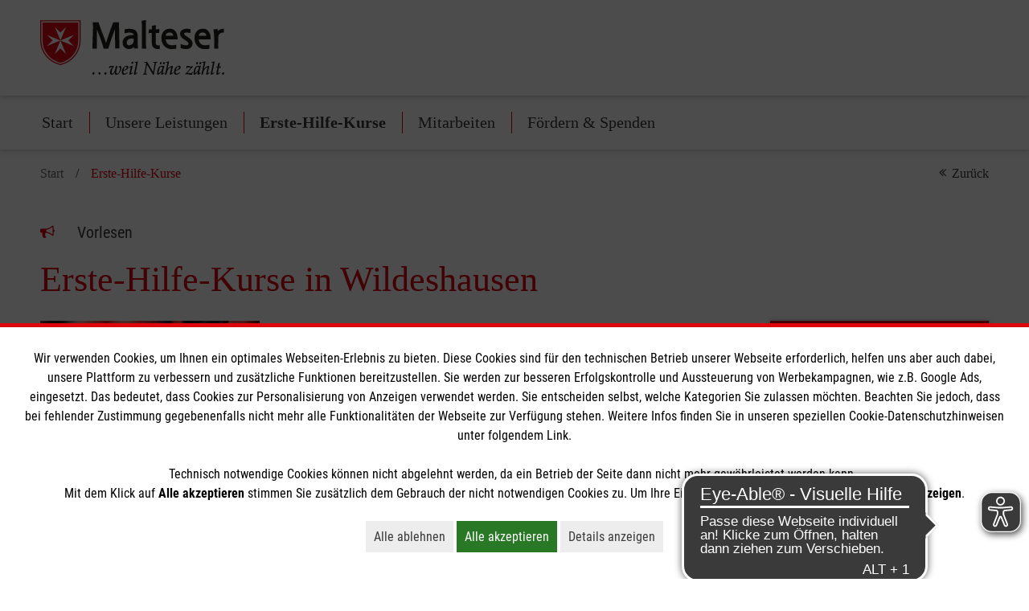

--- FILE ---
content_type: text/html; charset=utf-8
request_url: https://www.malteser.de/standorte/wildeshausen/erste-hilfe-kurse.html
body_size: 65642
content:
<!DOCTYPE html>
<html lang="de">
<head> <meta charset="utf-8"> <!-- This website is powered by TYPO3 - inspiring people to share! TYPO3 is a free open source Content Management Framework initially created by Kasper Skaarhoj and licensed under GNU/GPL. TYPO3 is copyright 1998-2026 of Kasper Skaarhoj. Extensions are copyright of their respective owners. Information and contribution at https://typo3.org/ --> <title>Erste-Hilfe-Kurse in Wildeshausen</title> <meta name="generator" content="TYPO3 CMS" /> <meta name="description" content="Bei uns finden Sie passende Kurse in Erster Hilfe oder für die Pflege. Jetzt buchen!" /> <meta name="robots" content="index,follow" /> <meta name="twitter:card" content="summary" /> <meta name="revisit-after" content="7 days" /> <link rel="stylesheet" href="/typo3temp/assets/compressed/merged-ee7895a81ae1ec10c96615d2cdad57d2-min.css?1769414484" media="print"> <script id="om-cookie-consent" type="application/json">{"group-2":{"gtm":"cookie_consent_marketing"}}</script> <meta http-equiv="X-UA-Compatible" content="IE=edge"> <meta name="viewport" content="width=device-width, initial-scale=1.0, maximum-scale=5.0"> <link rel="dns-prefetch preconnect" href="https://assets.malteser.de/" /><script>function interact(f){"undefined"!=typeof fbq&&fbq("track",f)}</script><link rel="apple-touch-icon" sizes="57x57" href="https://assets.malteser.de/Wx10LBDiWo5Y_OV15jpSKNKNzHYbQXDHp6qTs-PI8Bc/w:57/h:57/fn:Y3NtX2Zhdmljb25fZTdlYmFlY2FiNw:t/cb:486ac152720d731a8bd1cce8bb6be32f534d8145/el:1/q:80/aHR0cDovL3R5cG8zLm1hbHRlc2VyLXByb2Quc3ZjLmNsdXN0ZXIubG9jYWwvX2Fzc2V0cy9hMDc3MGQ5MDE4MDdjNDU2YWE3ZTAyOTYzYzBjNzU4Ni9JbWFnZXMvZmF2aWNvbi5wbmc"><link rel="apple-touch-icon" sizes="114x114" href="https://assets.malteser.de/Xou1hVTS7WYiFS9G5weW7Y72ngl-_DAF9bYzTr6YsBk/w:114/h:114/fn:Y3NtX2Zhdmljb25fOGUxMzBiZWJkYQ:t/cb:486ac152720d731a8bd1cce8bb6be32f534d8145/el:1/q:80/aHR0cDovL3R5cG8zLm1hbHRlc2VyLXByb2Quc3ZjLmNsdXN0ZXIubG9jYWwvX2Fzc2V0cy9hMDc3MGQ5MDE4MDdjNDU2YWE3ZTAyOTYzYzBjNzU4Ni9JbWFnZXMvZmF2aWNvbi5wbmc"><link rel="apple-touch-icon" sizes="72x72" href="https://assets.malteser.de/duuFH7FhlF3pBmPoRXkfemzam25_gNqhW_iXGYolCLo/w:72/h:72/fn:Y3NtX2Zhdmljb25fOTA2Yjg3MGNkNg:t/cb:486ac152720d731a8bd1cce8bb6be32f534d8145/el:1/q:80/aHR0cDovL3R5cG8zLm1hbHRlc2VyLXByb2Quc3ZjLmNsdXN0ZXIubG9jYWwvX2Fzc2V0cy9hMDc3MGQ5MDE4MDdjNDU2YWE3ZTAyOTYzYzBjNzU4Ni9JbWFnZXMvZmF2aWNvbi5wbmc"><link rel="apple-touch-icon" sizes="60x60" href="https://assets.malteser.de/eVC_2K4UwMnemVDCPuvHe-t64JVBAHbyFtQYlVSqRQg/w:60/h:60/fn:Y3NtX2Zhdmljb25fZjY2MjQzMGQ4MA:t/cb:486ac152720d731a8bd1cce8bb6be32f534d8145/el:1/q:80/aHR0cDovL3R5cG8zLm1hbHRlc2VyLXByb2Quc3ZjLmNsdXN0ZXIubG9jYWwvX2Fzc2V0cy9hMDc3MGQ5MDE4MDdjNDU2YWE3ZTAyOTYzYzBjNzU4Ni9JbWFnZXMvZmF2aWNvbi5wbmc"><link rel="apple-touch-icon" sizes="120x120" href="https://assets.malteser.de/KJ3eENLix_oqmMNSK21N1k7TKCWySeXZd9gzXWZ0dSY/w:120/h:120/fn:Y3NtX2Zhdmljb25fYTk5MDlhYzc2NQ:t/cb:486ac152720d731a8bd1cce8bb6be32f534d8145/el:1/q:80/aHR0cDovL3R5cG8zLm1hbHRlc2VyLXByb2Quc3ZjLmNsdXN0ZXIubG9jYWwvX2Fzc2V0cy9hMDc3MGQ5MDE4MDdjNDU2YWE3ZTAyOTYzYzBjNzU4Ni9JbWFnZXMvZmF2aWNvbi5wbmc"><link rel="apple-touch-icon" sizes="76x76" href="https://assets.malteser.de/2pxl-tgOXxlyZjBZHGzfCvlx8eNDTXc3Y5IrxRlslzI/w:76/h:76/fn:Y3NtX2Zhdmljb25fZjZmMWY3MzVhMg:t/cb:486ac152720d731a8bd1cce8bb6be32f534d8145/el:1/q:80/aHR0cDovL3R5cG8zLm1hbHRlc2VyLXByb2Quc3ZjLmNsdXN0ZXIubG9jYWwvX2Fzc2V0cy9hMDc3MGQ5MDE4MDdjNDU2YWE3ZTAyOTYzYzBjNzU4Ni9JbWFnZXMvZmF2aWNvbi5wbmc"><meta name="msapplication-TileImage" content="https://assets.malteser.de/duuFH7FhlF3pBmPoRXkfemzam25_gNqhW_iXGYolCLo/w:72/h:72/fn:Y3NtX2Zhdmljb25fOTA2Yjg3MGNkNg:t/cb:486ac152720d731a8bd1cce8bb6be32f534d8145/el:1/q:80/aHR0cDovL3R5cG8zLm1hbHRlc2VyLXByb2Quc3ZjLmNsdXN0ZXIubG9jYWwvX2Fzc2V0cy9hMDc3MGQ5MDE4MDdjNDU2YWE3ZTAyOTYzYzBjNzU4Ni9JbWFnZXMvZmF2aWNvbi5wbmc"><link rel="icon" type="image/png" href="https://assets.malteser.de/yz1bn68auTiwm1uPoEeq9Bf1ABNYaCRMEhKwhy38WPA/w:32/h:32/fn:Y3NtX2Zhdmljb24tdHJhbnNwYXJlbnRfOWM4ZjdiZjhmMg:t/cb:6bf1da9eed3fe0d2978b2ae044ae0394072c0b2a/el:1/q:80/aHR0cDovL3R5cG8zLm1hbHRlc2VyLXByb2Quc3ZjLmNsdXN0ZXIubG9jYWwvX2Fzc2V0cy9hMDc3MGQ5MDE4MDdjNDU2YWE3ZTAyOTYzYzBjNzU4Ni9JbWFnZXMvZmF2aWNvbi10cmFuc3BhcmVudC5wbmc" sizes="32x32"><link rel="icon" type="image/png" href="https://assets.malteser.de/LWmVdzjfUpRrDbTjH43cAjGcbIr7M8Yc9hSAad5VaHU/w:96/h:96/fn:Y3NtX2Zhdmljb24tdHJhbnNwYXJlbnRfY2ViNGI4ODNjZA:t/cb:6bf1da9eed3fe0d2978b2ae044ae0394072c0b2a/el:1/q:80/aHR0cDovL3R5cG8zLm1hbHRlc2VyLXByb2Quc3ZjLmNsdXN0ZXIubG9jYWwvX2Fzc2V0cy9hMDc3MGQ5MDE4MDdjNDU2YWE3ZTAyOTYzYzBjNzU4Ni9JbWFnZXMvZmF2aWNvbi10cmFuc3BhcmVudC5wbmc" sizes="96x96"><link rel="icon" type="image/png" href="https://assets.malteser.de/ix2KXqSeU1KmOtU17lS86ukezJjvpL-Y0KXMW0ifW6Y/w:16/h:16/fn:Y3NtX2Zhdmljb24tdHJhbnNwYXJlbnRfZjQ5YjRiNWQwNg:t/cb:6bf1da9eed3fe0d2978b2ae044ae0394072c0b2a/el:1/q:80/aHR0cDovL3R5cG8zLm1hbHRlc2VyLXByb2Quc3ZjLmNsdXN0ZXIubG9jYWwvX2Fzc2V0cy9hMDc3MGQ5MDE4MDdjNDU2YWE3ZTAyOTYzYzBjNzU4Ni9JbWFnZXMvZmF2aWNvbi10cmFuc3BhcmVudC5wbmc" sizes="16x16"><script>
window.dataLayer = window.dataLayer || [];
function gtag(){dataLayer.push(arguments);}

gtag('consent', 'default', {
  'ad_storage': 'denied',
  'analytics_storage': 'denied',
  'ad_personalization': 'denied',
  'ad_user_data': 'denied',
  'ads_data_redaction': true,
  'wait_for_update': 1500
});
</script> <!-- Google Tag Manager --> <script>(function(w,d,s,l,i){w[l]=w[l]||[];w[l].push({'gtm.start':
new Date().getTime(),event:'gtm.js'});var f=d.getElementsByTagName(s)[0],
j=d.createElement(s),dl=l!='dataLayer'?'&l='+l:'';j.async=true;j.src=
'//tagmanager.malteser.de/gtm.js?id='+i+dl;f.parentNode.insertBefore(j,f);
})(window,document,'script','dataLayer','GTM-NRSR8J');</script> <!-- End Google Tag Manager --> <script async src="https://cdn.eye-able.com/configs/www.malteser.de.js"></script> <script async src="https://cdn.eye-able.com/public/js/eyeAble.js"></script> <style>@charset "UTF-8"; /* moved by compressor */ :root{--malteser-red-color:#dd040c;--light-green-color:#5baa57;--green-color:#297825;--blue-color:#112e72;--orange-color:#f18032;--dark-grey-color:#3a3a3a;--mid-grey-color:#666;--light-grey-color:#ededed;--lighter-grey-color:#f1f1f1;--hr-grey-color:#c7c7c6;--meta-navigation-font-color:#cacaca;--white-color:#fff;--black-color:#000;--twitter-blue-color:#469be9;--facebook-blue-color:#4267b2;--grey-color:#585858;--guiding-color-1:var(--malteser-red-color);--guiding-color-2:var(--dark-grey-color);--guiding-color-3:var(--malteser-red-color)}@font-face{font-display:swap;font-family:Roboto Condensed;font-style:normal;font-weight:300;src:url(/_assets/a0770d901807c456aa7e02963c0c7586/Fonts/roboto-condensed-v24-latin/roboto-condensed-v24-latin-300.eot);src:local(""),url(/_assets/a0770d901807c456aa7e02963c0c7586/Fonts/roboto-condensed-v24-latin/roboto-condensed-v24-latin-300.eot?#iefix) format("embedded-opentype"),url(/_assets/a0770d901807c456aa7e02963c0c7586/Fonts/roboto-condensed-v24-latin/roboto-condensed-v24-latin-300.woff2) format("woff2"),url(/_assets/a0770d901807c456aa7e02963c0c7586/Fonts/roboto-condensed-v24-latin/roboto-condensed-v24-latin-300.woff) format("woff"),url(/_assets/a0770d901807c456aa7e02963c0c7586/Fonts/roboto-condensed-v24-latin/roboto-condensed-v24-latin-300.ttf) format("truetype"),url(/_assets/a0770d901807c456aa7e02963c0c7586/Fonts/roboto-condensed-v24-latin/roboto-condensed-v24-latin-300.svg#RobotoCondensed) format("svg")}@font-face{font-display:swap;font-family:Roboto Condensed;font-style:normal;font-weight:400;src:url(/_assets/a0770d901807c456aa7e02963c0c7586/Fonts/roboto-condensed-v24-latin/roboto-condensed-v24-latin-regular.eot);src:local(""),url(/_assets/a0770d901807c456aa7e02963c0c7586/Fonts/roboto-condensed-v24-latin/roboto-condensed-v24-latin-regular.eot?#iefix) format("embedded-opentype"),url(/_assets/a0770d901807c456aa7e02963c0c7586/Fonts/roboto-condensed-v24-latin/roboto-condensed-v24-latin-regular.woff2) format("woff2"),url(/_assets/a0770d901807c456aa7e02963c0c7586/Fonts/roboto-condensed-v24-latin/roboto-condensed-v24-latin-regular.woff) format("woff"),url(/_assets/a0770d901807c456aa7e02963c0c7586/Fonts/roboto-condensed-v24-latin/roboto-condensed-v24-latin-regular.ttf) format("truetype"),url(/_assets/a0770d901807c456aa7e02963c0c7586/Fonts/roboto-condensed-v24-latin/roboto-condensed-v24-latin-regular.svg#RobotoCondensed) format("svg")}@font-face{font-display:swap;font-family:Roboto Condensed;font-style:normal;font-weight:700;src:url(/_assets/a0770d901807c456aa7e02963c0c7586/Fonts/roboto-condensed-v24-latin/roboto-condensed-v24-latin-700.eot);src:local(""),url(/_assets/a0770d901807c456aa7e02963c0c7586/Fonts/roboto-condensed-v24-latin/roboto-condensed-v24-latin-700.eot?#iefix) format("embedded-opentype"),url(/_assets/a0770d901807c456aa7e02963c0c7586/Fonts/roboto-condensed-v24-latin/roboto-condensed-v24-latin-700.woff2) format("woff2"),url(/_assets/a0770d901807c456aa7e02963c0c7586/Fonts/roboto-condensed-v24-latin/roboto-condensed-v24-latin-700.woff) format("woff"),url(/_assets/a0770d901807c456aa7e02963c0c7586/Fonts/roboto-condensed-v24-latin/roboto-condensed-v24-latin-700.ttf) format("truetype"),url(/_assets/a0770d901807c456aa7e02963c0c7586/Fonts/roboto-condensed-v24-latin/roboto-condensed-v24-latin-700.svg#RobotoCondensed) format("svg")}@font-face{font-display:swap;font-family:base-icons;font-style:normal;font-weight:400;src:url('../../../_assets/d8f6ee8c6d508167f00808cc7fd24efb/Fonts/base-icons.eot?mw8ozs');src:url('../../../_assets/d8f6ee8c6d508167f00808cc7fd24efb/Fonts/base-icons.eot?mw8ozs#iefix') format("embedded-opentype"),url('../../../_assets/d8f6ee8c6d508167f00808cc7fd24efb/Fonts/base-icons.ttf?mw8ozs') format("truetype"),url('../../../_assets/d8f6ee8c6d508167f00808cc7fd24efb/Fonts/base-icons.woff?mw8ozs') format("woff"),url('../../../_assets/d8f6ee8c6d508167f00808cc7fd24efb/Fonts/base-icons.woff2?mw8ozs') format("woff2"),url('../../../_assets/d8f6ee8c6d508167f00808cc7fd24efb/Fonts/base-icons.svg?mw8ozs#base-icons') format("svg")}.mediawall .container-fluid,.mediawall .main-navigation__content-inner{padding-left:35px!important;padding-right:35px!important}.mediawall .inner-container{position:relative}.csc-space-after-extra-small{margin-bottom:10px!important}.csc-space-after-small{margin-bottom:20px!important}.csc-space-after-medium{margin-bottom:30px!important}.csc-space-after-large{margin-bottom:40px!important}.csc-space-after-extra-large{margin-bottom:50px!important}.csc-space-before-extra-small{margin-top:10px!important}.csc-space-before-small{margin-top:20px!important}.csc-space-before-medium{margin-top:30px!important}.csc-space-before-large{margin-top:40px!important}.csc-space-before-extra-large{margin-top:50px!important}@font-face{font-display:swap;font-family:base-icons;font-style:normal;font-weight:400;src:url(/_assets/d8f6ee8c6d508167f00808cc7fd24efb/Fonts/base-icons.eot?mw8ozs);src:url(/_assets/d8f6ee8c6d508167f00808cc7fd24efb/Fonts/base-icons.eot?mw8ozs#iefix) format("embedded-opentype"),url(/_assets/d8f6ee8c6d508167f00808cc7fd24efb/Fonts/base-icons.ttf?mw8ozs) format("truetype"),url(/_assets/d8f6ee8c6d508167f00808cc7fd24efb/Fonts/base-icons.woff?mw8ozs) format("woff"),url(/_assets/d8f6ee8c6d508167f00808cc7fd24efb/Fonts/base-icons.woff2?mw8ozs) format("woff2"),url(/_assets/d8f6ee8c6d508167f00808cc7fd24efb/Fonts/base-icons.svg?mw8ozs#base-icons) format("svg")}.icon{font-family:base-icons;font-style:normal;font-variant:normal;font-weight:400;line-height:1;text-transform:none;speak:none;-webkit-font-smoothing:antialiased;-moz-osx-font-smoothing:grayscale}.nav-list__item>a,a,abbr,acronym,address,applet,article,aside,audio,b,big,blockquote,body,canvas,caption,center,cite,code,dd,del,details,dfn,div,dl,dt,em,embed,fieldset,figcaption,figure,footer,form,h1,h2,h3,h4,h5,h6,header,hgroup,html,i,iframe,img,ins,kbd,label,legend,li,main,mark,menu,nav,object,ol,output,p,pre,q,ruby,s,samp,section,small,span,strike,strong,sub,summary,sup,table,tbody,td,tfoot,th,thead,time,tr,tt,u,ul,var,video{border:0;color:inherit;font-size:100%;font:inherit;line-height:inherit;margin:0;padding:0;vertical-align:baseline}html{font-size:100%;-ms-text-size-adjust:100%;-webkit-text-size-adjust:100%}article,aside,details,figcaption,figure,footer,header,hgroup,menu,nav,section{display:block}body{line-height:1}ol,ul{list-style:none}section.bullets ul,section.text ul,section.textpic ul{list-style:disc;margin-left:2em}section.bullets ol,section.text ol,section.textpic ol{list-style:decimal;margin-left:2em}blockquote,q{quotes:none}blockquote:after,blockquote:before,q:after,q:before{content:"";content:none}table{border-collapse:collapse;border-spacing:0}*{font-family:inherit}ul .bodytext{margin:0}.grid:after,.grid:before{content:" ";display:block}.grid:after{clear:both}.grid{-ms-box-sizing:border-box;-o-box-sizing:border-box;box-sizing:border-box;display:flex;flex-wrap:wrap;margin-left:-15px;margin-right:-15px}.grid--reverse{flex-direction:row-reverse}.grid--start{align-content:flex-start;align-items:flex-start}.grid--end{align-content:flex-end;align-items:flex-end}.grid--center{align-content:center;align-items:center}.grid--stretch{align-content:stretch;align-items:stretch}.grid--stretch .grid__column>.csc-frame{flex:1 0 auto}.grid--no-margin{margin-bottom:0!important}.grid__column{align-content:flex-start;-ms-box-sizing:border-box;-o-box-sizing:border-box;box-sizing:border-box;display:flex;flex:1 1 auto;flex-basis:100%;flex-direction:column;float:left;max-width:100%;order:0;padding-left:15px;padding-right:15px;width:100%}.grid__column--reverse{flex-direction:column-reverse}.grid__column--xs-1{-ms-box-sizing:border-box;-o-box-sizing:border-box;box-sizing:border-box;flex-basis:8.3333333333%;margin-left:0;max-width:8.3333333333%;order:0;padding-left:15px;padding-right:15px;width:8.3333333333%;-ms-flex-preferred-size:8.3333333333%}.grid__column--xs-offset-1{margin-left:8.3333333333%}.grid__column--xs-order-1{order:5}.grid__column--xs-2{-ms-box-sizing:border-box;-o-box-sizing:border-box;box-sizing:border-box;flex-basis:16.6666666667%;margin-left:0;max-width:16.6666666667%;order:0;padding-left:15px;padding-right:15px;width:16.6666666667%;-ms-flex-preferred-size:16.6666666667%}.grid__column--xs-offset-2{margin-left:16.6666666667%}.grid__column--xs-order-2{order:10}.grid__column--xs-3{-ms-box-sizing:border-box;-o-box-sizing:border-box;box-sizing:border-box;flex-basis:25%;margin-left:0;max-width:25%;order:0;padding-left:15px;padding-right:15px;width:25%;-ms-flex-preferred-size:25%}.grid__column--xs-offset-3{margin-left:25%}.grid__column--xs-order-3{order:15}.grid__column--xs-4{-ms-box-sizing:border-box;-o-box-sizing:border-box;box-sizing:border-box;flex-basis:33.3333333333%;margin-left:0;max-width:33.3333333333%;order:0;padding-left:15px;padding-right:15px;width:33.3333333333%;-ms-flex-preferred-size:33.3333333333%}.grid__column--xs-offset-4{margin-left:33.3333333333%}.grid__column--xs-order-4{order:20}.grid__column--xs-5{-ms-box-sizing:border-box;-o-box-sizing:border-box;box-sizing:border-box;flex-basis:41.6666666667%;margin-left:0;max-width:41.6666666667%;order:0;padding-left:15px;padding-right:15px;width:41.6666666667%;-ms-flex-preferred-size:41.6666666667%}.grid__column--xs-offset-5{margin-left:41.6666666667%}.grid__column--xs-order-5{order:25}.grid__column--xs-6{-ms-box-sizing:border-box;-o-box-sizing:border-box;box-sizing:border-box;flex-basis:50%;margin-left:0;max-width:50%;order:0;padding-left:15px;padding-right:15px;width:50%;-ms-flex-preferred-size:50%}.grid__column--xs-offset-6{margin-left:50%}.grid__column--xs-order-6{order:30}.grid__column--xs-7{-ms-box-sizing:border-box;-o-box-sizing:border-box;box-sizing:border-box;flex-basis:58.3333333333%;margin-left:0;max-width:58.3333333333%;order:0;padding-left:15px;padding-right:15px;width:58.3333333333%;-ms-flex-preferred-size:58.3333333333%}.grid__column--xs-offset-7{margin-left:58.3333333333%}.grid__column--xs-order-7{order:35}.grid__column--xs-8{-ms-box-sizing:border-box;-o-box-sizing:border-box;box-sizing:border-box;flex-basis:66.6666666667%;margin-left:0;max-width:66.6666666667%;order:0;padding-left:15px;padding-right:15px;width:66.6666666667%;-ms-flex-preferred-size:66.6666666667%}.grid__column--xs-offset-8{margin-left:66.6666666667%}.grid__column--xs-order-8{order:40}.grid__column--xs-9{-ms-box-sizing:border-box;-o-box-sizing:border-box;box-sizing:border-box;flex-basis:75%;margin-left:0;max-width:75%;order:0;padding-left:15px;padding-right:15px;width:75%;-ms-flex-preferred-size:75%}.grid__column--xs-offset-9{margin-left:75%}.grid__column--xs-order-9{order:45}.grid__column--xs-10{-ms-box-sizing:border-box;-o-box-sizing:border-box;box-sizing:border-box;flex-basis:83.3333333333%;margin-left:0;max-width:83.3333333333%;order:0;padding-left:15px;padding-right:15px;width:83.3333333333%;-ms-flex-preferred-size:83.3333333333%}.grid__column--xs-offset-10{margin-left:83.3333333333%}.grid__column--xs-order-10{order:50}.grid__column--xs-11{-ms-box-sizing:border-box;-o-box-sizing:border-box;box-sizing:border-box;flex-basis:91.6666666667%;margin-left:0;max-width:91.6666666667%;order:0;padding-left:15px;padding-right:15px;width:91.6666666667%;-ms-flex-preferred-size:91.6666666667%}.grid__column--xs-offset-11{margin-left:91.6666666667%}.grid__column--xs-order-11{order:55}.grid__column--xs-12{-ms-box-sizing:border-box;-o-box-sizing:border-box;box-sizing:border-box;flex-basis:100%;margin-left:0;max-width:100%;order:0;padding-left:15px;padding-right:15px;width:100%;-ms-flex-preferred-size:100%}.grid__column--xs-offset-12{margin-left:100%}.grid__column--xs-order-12{order:60}.grid__column--xs-first{order:-1}.grid__column--xs-last{order:10000}@media (min-width:768px) and (min-width:768px){.grid__column--sm-1{-ms-box-sizing:border-box;-o-box-sizing:border-box;box-sizing:border-box;flex-basis:8.3333333333%;margin-left:0;max-width:8.3333333333%;order:0;padding-left:15px;padding-right:15px;width:8.3333333333%;-ms-flex-preferred-size:8.3333333333%}}@media (min-width:768px){.grid__column--sm-offset-1,.grid__column--sm-push-1{margin-left:8.3333333333%!important}.grid__column--sm-order-1{order:5}.grid__column--sm-first{order:-1}.grid__column--sm-last{order:1000}}@media (min-width:768px) and (min-width:768px){.grid__column--sm-2{-ms-box-sizing:border-box;-o-box-sizing:border-box;box-sizing:border-box;flex-basis:16.6666666667%;margin-left:0;max-width:16.6666666667%;order:0;padding-left:15px;padding-right:15px;width:16.6666666667%;-ms-flex-preferred-size:16.6666666667%}}@media (min-width:768px){.grid__column--sm-offset-2,.grid__column--sm-push-2{margin-left:16.6666666667%!important}.grid__column--sm-order-2{order:10}.grid__column--sm-first{order:-1}.grid__column--sm-last{order:1000}}@media (min-width:768px) and (min-width:768px){.grid__column--sm-3{-ms-box-sizing:border-box;-o-box-sizing:border-box;box-sizing:border-box;flex-basis:25%;margin-left:0;max-width:25%;order:0;padding-left:15px;padding-right:15px;width:25%;-ms-flex-preferred-size:25%}}@media (min-width:768px){.grid__column--sm-offset-3,.grid__column--sm-push-3{margin-left:25%!important}.grid__column--sm-order-3{order:15}.grid__column--sm-first{order:-1}.grid__column--sm-last{order:1000}}@media (min-width:768px) and (min-width:768px){.grid__column--sm-4{-ms-box-sizing:border-box;-o-box-sizing:border-box;box-sizing:border-box;flex-basis:33.3333333333%;margin-left:0;max-width:33.3333333333%;order:0;padding-left:15px;padding-right:15px;width:33.3333333333%;-ms-flex-preferred-size:33.3333333333%}}@media (min-width:768px){.grid__column--sm-offset-4,.grid__column--sm-push-4{margin-left:33.3333333333%!important}.grid__column--sm-order-4{order:20}.grid__column--sm-first{order:-1}.grid__column--sm-last{order:1000}}@media (min-width:768px) and (min-width:768px){.grid__column--sm-5{-ms-box-sizing:border-box;-o-box-sizing:border-box;box-sizing:border-box;flex-basis:41.6666666667%;margin-left:0;max-width:41.6666666667%;order:0;padding-left:15px;padding-right:15px;width:41.6666666667%;-ms-flex-preferred-size:41.6666666667%}}@media (min-width:768px){.grid__column--sm-offset-5,.grid__column--sm-push-5{margin-left:41.6666666667%!important}.grid__column--sm-order-5{order:25}.grid__column--sm-first{order:-1}.grid__column--sm-last{order:1000}}@media (min-width:768px) and (min-width:768px){.grid__column--sm-6{-ms-box-sizing:border-box;-o-box-sizing:border-box;box-sizing:border-box;flex-basis:50%;margin-left:0;max-width:50%;order:0;padding-left:15px;padding-right:15px;width:50%;-ms-flex-preferred-size:50%}}@media (min-width:768px){.grid__column--sm-offset-6,.grid__column--sm-push-6{margin-left:50%!important}.grid__column--sm-order-6{order:30}.grid__column--sm-first{order:-1}.grid__column--sm-last{order:1000}}@media (min-width:768px) and (min-width:768px){.grid__column--sm-7{-ms-box-sizing:border-box;-o-box-sizing:border-box;box-sizing:border-box;flex-basis:58.3333333333%;margin-left:0;max-width:58.3333333333%;order:0;padding-left:15px;padding-right:15px;width:58.3333333333%;-ms-flex-preferred-size:58.3333333333%}}@media (min-width:768px){.grid__column--sm-offset-7,.grid__column--sm-push-7{margin-left:58.3333333333%!important}.grid__column--sm-order-7{order:35}.grid__column--sm-first{order:-1}.grid__column--sm-last{order:1000}}@media (min-width:768px) and (min-width:768px){.grid__column--sm-8{-ms-box-sizing:border-box;-o-box-sizing:border-box;box-sizing:border-box;flex-basis:66.6666666667%;margin-left:0;max-width:66.6666666667%;order:0;padding-left:15px;padding-right:15px;width:66.6666666667%;-ms-flex-preferred-size:66.6666666667%}}@media (min-width:768px){.grid__column--sm-offset-8,.grid__column--sm-push-8{margin-left:66.6666666667%!important}.grid__column--sm-order-8{order:40}.grid__column--sm-first{order:-1}.grid__column--sm-last{order:1000}}@media (min-width:768px) and (min-width:768px){.grid__column--sm-9{-ms-box-sizing:border-box;-o-box-sizing:border-box;box-sizing:border-box;flex-basis:75%;margin-left:0;max-width:75%;order:0;padding-left:15px;padding-right:15px;width:75%;-ms-flex-preferred-size:75%}}@media (min-width:768px){.grid__column--sm-offset-9,.grid__column--sm-push-9{margin-left:75%!important}.grid__column--sm-order-9{order:45}.grid__column--sm-first{order:-1}.grid__column--sm-last{order:1000}}@media (min-width:768px) and (min-width:768px){.grid__column--sm-10{-ms-box-sizing:border-box;-o-box-sizing:border-box;box-sizing:border-box;flex-basis:83.3333333333%;margin-left:0;max-width:83.3333333333%;order:0;padding-left:15px;padding-right:15px;width:83.3333333333%;-ms-flex-preferred-size:83.3333333333%}}@media (min-width:768px){.grid__column--sm-offset-10,.grid__column--sm-push-10{margin-left:83.3333333333%!important}.grid__column--sm-order-10{order:50}.grid__column--sm-first{order:-1}.grid__column--sm-last{order:1000}}@media (min-width:768px) and (min-width:768px){.grid__column--sm-11{-ms-box-sizing:border-box;-o-box-sizing:border-box;box-sizing:border-box;flex-basis:91.6666666667%;margin-left:0;max-width:91.6666666667%;order:0;padding-left:15px;padding-right:15px;width:91.6666666667%;-ms-flex-preferred-size:91.6666666667%}}@media (min-width:768px){.grid__column--sm-offset-11,.grid__column--sm-push-11{margin-left:91.6666666667%!important}.grid__column--sm-order-11{order:55}.grid__column--sm-first{order:-1}.grid__column--sm-last{order:1000}}@media (min-width:768px) and (min-width:768px){.grid__column--sm-12{-ms-box-sizing:border-box;-o-box-sizing:border-box;box-sizing:border-box;flex-basis:100%;margin-left:0;max-width:100%;order:0;padding-left:15px;padding-right:15px;width:100%;-ms-flex-preferred-size:100%}}@media (min-width:768px){.grid__column--sm-offset-12,.grid__column--sm-push-12{margin-left:100%!important}.grid__column--sm-order-12{order:60}.grid__column--sm-first{order:-1}.grid__column--sm-last{order:1000}}@media (min-width:1024px) and (min-width:1024px){.grid__column--md-1{-ms-box-sizing:border-box;-o-box-sizing:border-box;box-sizing:border-box;flex-basis:8.3333333333%;margin-left:0;max-width:8.3333333333%;order:0;padding-left:15px;padding-right:15px;width:8.3333333333%;-ms-flex-preferred-size:8.3333333333%}}@media (min-width:1024px){.grid__column--md-offset-1,.grid__column--md-push-1{margin-left:8.3333333333%!important}.grid__column--md-order-1{order:5}.grid__column--md-first{order:-1}.grid__column--md-last{order:1000}}@media (min-width:1024px) and (min-width:1024px){.grid__column--md-2{-ms-box-sizing:border-box;-o-box-sizing:border-box;box-sizing:border-box;flex-basis:16.6666666667%;margin-left:0;max-width:16.6666666667%;order:0;padding-left:15px;padding-right:15px;width:16.6666666667%;-ms-flex-preferred-size:16.6666666667%}}@media (min-width:1024px){.grid__column--md-offset-2,.grid__column--md-push-2{margin-left:16.6666666667%!important}.grid__column--md-order-2{order:10}.grid__column--md-first{order:-1}.grid__column--md-last{order:1000}}@media (min-width:1024px) and (min-width:1024px){.grid__column--md-3{-ms-box-sizing:border-box;-o-box-sizing:border-box;box-sizing:border-box;flex-basis:25%;margin-left:0;max-width:25%;order:0;padding-left:15px;padding-right:15px;width:25%;-ms-flex-preferred-size:25%}}@media (min-width:1024px){.grid__column--md-offset-3,.grid__column--md-push-3{margin-left:25%!important}.grid__column--md-order-3{order:15}.grid__column--md-first{order:-1}.grid__column--md-last{order:1000}}@media (min-width:1024px) and (min-width:1024px){.grid__column--md-4{-ms-box-sizing:border-box;-o-box-sizing:border-box;box-sizing:border-box;flex-basis:33.3333333333%;margin-left:0;max-width:33.3333333333%;order:0;padding-left:15px;padding-right:15px;width:33.3333333333%;-ms-flex-preferred-size:33.3333333333%}}@media (min-width:1024px){.grid__column--md-offset-4,.grid__column--md-push-4{margin-left:33.3333333333%!important}.grid__column--md-order-4{order:20}.grid__column--md-first{order:-1}.grid__column--md-last{order:1000}}@media (min-width:1024px) and (min-width:1024px){.grid__column--md-5{-ms-box-sizing:border-box;-o-box-sizing:border-box;box-sizing:border-box;flex-basis:41.6666666667%;margin-left:0;max-width:41.6666666667%;order:0;padding-left:15px;padding-right:15px;width:41.6666666667%;-ms-flex-preferred-size:41.6666666667%}}@media (min-width:1024px){.grid__column--md-offset-5,.grid__column--md-push-5{margin-left:41.6666666667%!important}.grid__column--md-order-5{order:25}.grid__column--md-first{order:-1}.grid__column--md-last{order:1000}}@media (min-width:1024px) and (min-width:1024px){.grid__column--md-6{-ms-box-sizing:border-box;-o-box-sizing:border-box;box-sizing:border-box;flex-basis:50%;margin-left:0;max-width:50%;order:0;padding-left:15px;padding-right:15px;width:50%;-ms-flex-preferred-size:50%}}@media (min-width:1024px){.grid__column--md-offset-6,.grid__column--md-push-6{margin-left:50%!important}.grid__column--md-order-6{order:30}.grid__column--md-first{order:-1}.grid__column--md-last{order:1000}}@media (min-width:1024px) and (min-width:1024px){.grid__column--md-7{-ms-box-sizing:border-box;-o-box-sizing:border-box;box-sizing:border-box;flex-basis:58.3333333333%;margin-left:0;max-width:58.3333333333%;order:0;padding-left:15px;padding-right:15px;width:58.3333333333%;-ms-flex-preferred-size:58.3333333333%}}@media (min-width:1024px){.grid__column--md-offset-7,.grid__column--md-push-7{margin-left:58.3333333333%!important}.grid__column--md-order-7{order:35}.grid__column--md-first{order:-1}.grid__column--md-last{order:1000}}@media (min-width:1024px) and (min-width:1024px){.grid__column--md-8{-ms-box-sizing:border-box;-o-box-sizing:border-box;box-sizing:border-box;flex-basis:66.6666666667%;margin-left:0;max-width:66.6666666667%;order:0;padding-left:15px;padding-right:15px;width:66.6666666667%;-ms-flex-preferred-size:66.6666666667%}}@media (min-width:1024px){.grid__column--md-offset-8,.grid__column--md-push-8{margin-left:66.6666666667%!important}.grid__column--md-order-8{order:40}.grid__column--md-first{order:-1}.grid__column--md-last{order:1000}}@media (min-width:1024px) and (min-width:1024px){.grid__column--md-9{-ms-box-sizing:border-box;-o-box-sizing:border-box;box-sizing:border-box;flex-basis:75%;margin-left:0;max-width:75%;order:0;padding-left:15px;padding-right:15px;width:75%;-ms-flex-preferred-size:75%}}@media (min-width:1024px){.grid__column--md-offset-9,.grid__column--md-push-9{margin-left:75%!important}.grid__column--md-order-9{order:45}.grid__column--md-first{order:-1}.grid__column--md-last{order:1000}}@media (min-width:1024px) and (min-width:1024px){.grid__column--md-10{-ms-box-sizing:border-box;-o-box-sizing:border-box;box-sizing:border-box;flex-basis:83.3333333333%;margin-left:0;max-width:83.3333333333%;order:0;padding-left:15px;padding-right:15px;width:83.3333333333%;-ms-flex-preferred-size:83.3333333333%}}@media (min-width:1024px){.grid__column--md-offset-10,.grid__column--md-push-10{margin-left:83.3333333333%!important}.grid__column--md-order-10{order:50}.grid__column--md-first{order:-1}.grid__column--md-last{order:1000}}@media (min-width:1024px) and (min-width:1024px){.grid__column--md-11{-ms-box-sizing:border-box;-o-box-sizing:border-box;box-sizing:border-box;flex-basis:91.6666666667%;margin-left:0;max-width:91.6666666667%;order:0;padding-left:15px;padding-right:15px;width:91.6666666667%;-ms-flex-preferred-size:91.6666666667%}}@media (min-width:1024px){.grid__column--md-offset-11,.grid__column--md-push-11{margin-left:91.6666666667%!important}.grid__column--md-order-11{order:55}.grid__column--md-first{order:-1}.grid__column--md-last{order:1000}}@media (min-width:1024px) and (min-width:1024px){.grid__column--md-12{-ms-box-sizing:border-box;-o-box-sizing:border-box;box-sizing:border-box;flex-basis:100%;margin-left:0;max-width:100%;order:0;padding-left:15px;padding-right:15px;width:100%;-ms-flex-preferred-size:100%}}@media (min-width:1024px){.grid__column--md-offset-12,.grid__column--md-push-12{margin-left:100%!important}.grid__column--md-order-12{order:60}.grid__column--md-first{order:-1}.grid__column--md-last{order:1000}}@media (min-width:1445px) and (min-width:1445px){.grid__column--lg-1{-ms-box-sizing:border-box;-o-box-sizing:border-box;box-sizing:border-box;flex-basis:8.3333333333%;margin-left:0;max-width:8.3333333333%;order:0;padding-left:15px;padding-right:15px;width:8.3333333333%;-ms-flex-preferred-size:8.3333333333%}}@media (min-width:1445px){.grid__column--lg-offset-1,.grid__column--lg-push-1{margin-left:8.3333333333%!important}.grid__column--lg-order-1{order:5}.grid__column--lg-first{order:-1}.grid__column--lg-last{order:1000}}@media (min-width:1445px) and (min-width:1445px){.grid__column--lg-2{-ms-box-sizing:border-box;-o-box-sizing:border-box;box-sizing:border-box;flex-basis:16.6666666667%;margin-left:0;max-width:16.6666666667%;order:0;padding-left:15px;padding-right:15px;width:16.6666666667%;-ms-flex-preferred-size:16.6666666667%}}@media (min-width:1445px){.grid__column--lg-offset-2,.grid__column--lg-push-2{margin-left:16.6666666667%!important}.grid__column--lg-order-2{order:10}.grid__column--lg-first{order:-1}.grid__column--lg-last{order:1000}}@media (min-width:1445px) and (min-width:1445px){.grid__column--lg-3{-ms-box-sizing:border-box;-o-box-sizing:border-box;box-sizing:border-box;flex-basis:25%;margin-left:0;max-width:25%;order:0;padding-left:15px;padding-right:15px;width:25%;-ms-flex-preferred-size:25%}}@media (min-width:1445px){.grid__column--lg-offset-3,.grid__column--lg-push-3{margin-left:25%!important}.grid__column--lg-order-3{order:15}.grid__column--lg-first{order:-1}.grid__column--lg-last{order:1000}}@media (min-width:1445px) and (min-width:1445px){.grid__column--lg-4{-ms-box-sizing:border-box;-o-box-sizing:border-box;box-sizing:border-box;flex-basis:33.3333333333%;margin-left:0;max-width:33.3333333333%;order:0;padding-left:15px;padding-right:15px;width:33.3333333333%;-ms-flex-preferred-size:33.3333333333%}}@media (min-width:1445px){.grid__column--lg-offset-4,.grid__column--lg-push-4{margin-left:33.3333333333%!important}.grid__column--lg-order-4{order:20}.grid__column--lg-first{order:-1}.grid__column--lg-last{order:1000}}@media (min-width:1445px) and (min-width:1445px){.grid__column--lg-5{-ms-box-sizing:border-box;-o-box-sizing:border-box;box-sizing:border-box;flex-basis:41.6666666667%;margin-left:0;max-width:41.6666666667%;order:0;padding-left:15px;padding-right:15px;width:41.6666666667%;-ms-flex-preferred-size:41.6666666667%}}@media (min-width:1445px){.grid__column--lg-offset-5,.grid__column--lg-push-5{margin-left:41.6666666667%!important}.grid__column--lg-order-5{order:25}.grid__column--lg-first{order:-1}.grid__column--lg-last{order:1000}}@media (min-width:1445px) and (min-width:1445px){.grid__column--lg-6{-ms-box-sizing:border-box;-o-box-sizing:border-box;box-sizing:border-box;flex-basis:50%;margin-left:0;max-width:50%;order:0;padding-left:15px;padding-right:15px;width:50%;-ms-flex-preferred-size:50%}}@media (min-width:1445px){.grid__column--lg-offset-6,.grid__column--lg-push-6{margin-left:50%!important}.grid__column--lg-order-6{order:30}.grid__column--lg-first{order:-1}.grid__column--lg-last{order:1000}}@media (min-width:1445px) and (min-width:1445px){.grid__column--lg-7{-ms-box-sizing:border-box;-o-box-sizing:border-box;box-sizing:border-box;flex-basis:58.3333333333%;margin-left:0;max-width:58.3333333333%;order:0;padding-left:15px;padding-right:15px;width:58.3333333333%;-ms-flex-preferred-size:58.3333333333%}}@media (min-width:1445px){.grid__column--lg-offset-7,.grid__column--lg-push-7{margin-left:58.3333333333%!important}.grid__column--lg-order-7{order:35}.grid__column--lg-first{order:-1}.grid__column--lg-last{order:1000}}@media (min-width:1445px) and (min-width:1445px){.grid__column--lg-8{-ms-box-sizing:border-box;-o-box-sizing:border-box;box-sizing:border-box;flex-basis:66.6666666667%;margin-left:0;max-width:66.6666666667%;order:0;padding-left:15px;padding-right:15px;width:66.6666666667%;-ms-flex-preferred-size:66.6666666667%}}@media (min-width:1445px){.grid__column--lg-offset-8,.grid__column--lg-push-8{margin-left:66.6666666667%!important}.grid__column--lg-order-8{order:40}.grid__column--lg-first{order:-1}.grid__column--lg-last{order:1000}}@media (min-width:1445px) and (min-width:1445px){.grid__column--lg-9{-ms-box-sizing:border-box;-o-box-sizing:border-box;box-sizing:border-box;flex-basis:75%;margin-left:0;max-width:75%;order:0;padding-left:15px;padding-right:15px;width:75%;-ms-flex-preferred-size:75%}}@media (min-width:1445px){.grid__column--lg-offset-9,.grid__column--lg-push-9{margin-left:75%!important}.grid__column--lg-order-9{order:45}.grid__column--lg-first{order:-1}.grid__column--lg-last{order:1000}}@media (min-width:1445px) and (min-width:1445px){.grid__column--lg-10{-ms-box-sizing:border-box;-o-box-sizing:border-box;box-sizing:border-box;flex-basis:83.3333333333%;margin-left:0;max-width:83.3333333333%;order:0;padding-left:15px;padding-right:15px;width:83.3333333333%;-ms-flex-preferred-size:83.3333333333%}}@media (min-width:1445px){.grid__column--lg-offset-10,.grid__column--lg-push-10{margin-left:83.3333333333%!important}.grid__column--lg-order-10{order:50}.grid__column--lg-first{order:-1}.grid__column--lg-last{order:1000}}@media (min-width:1445px) and (min-width:1445px){.grid__column--lg-11{-ms-box-sizing:border-box;-o-box-sizing:border-box;box-sizing:border-box;flex-basis:91.6666666667%;margin-left:0;max-width:91.6666666667%;order:0;padding-left:15px;padding-right:15px;width:91.6666666667%;-ms-flex-preferred-size:91.6666666667%}}@media (min-width:1445px){.grid__column--lg-offset-11,.grid__column--lg-push-11{margin-left:91.6666666667%!important}.grid__column--lg-order-11{order:55}.grid__column--lg-first{order:-1}.grid__column--lg-last{order:1000}}@media (min-width:1445px) and (min-width:1445px){.grid__column--lg-12{-ms-box-sizing:border-box;-o-box-sizing:border-box;box-sizing:border-box;flex-basis:100%;margin-left:0;max-width:100%;order:0;padding-left:15px;padding-right:15px;width:100%;-ms-flex-preferred-size:100%}}@media (min-width:1445px){.grid__column--lg-offset-12,.grid__column--lg-push-12{margin-left:100%!important}.grid__column--lg-order-12{order:60}.grid__column--lg-first{order:-1}.grid__column--lg-last{order:1000}}@media (max-width:767px){.hidden-xs{display:none!important}}@media (min-width:768px) and (max-width:1023px){.hidden-sm{display:none!important}}@media (min-width:1024px) and (max-width:1444px){.hidden-md{display:none!important}}@media (min-width:1445px){.hidden-lg{display:none!important}}.container-fluid,.main-navigation__content-inner{-ms-box-sizing:border-box;-o-box-sizing:border-box;box-sizing:border-box;display:block;margin-left:auto;margin-right:auto;max-width:1445px;padding-left:15px;padding-right:15px;width:100%}.container{-ms-box-sizing:border-box;-o-box-sizing:border-box;box-sizing:border-box;display:block;margin-left:auto;margin-right:auto;padding-left:15px;padding-right:15px;width:100%}@media (min-width:768px){.container{width:768px}}@media (min-width:1024px){.container{width:1024px}}@media (min-width:1445px){.container{width:1445px}}.visible-print{display:none!important}@media print{.visible-print{display:block!important}table.visible-print{display:table!important}tr.visible-print{display:table-row!important}td.visible-print,th.visible-print{display:table-cell!important}}.visible-print-block{display:none!important}@media print{.visible-print-block{display:block!important}}.visible-print-inline{display:none!important}@media print{.visible-print-inline{display:inline!important}}.visible-print-inline-block{display:none!important}@media print{.visible-print-inline-block{display:inline-block!important}.hidden-print{display:none!important}}img,object,video{height:auto;max-width:100%}.ce-headline-h1-style,.h1-style,.mediawall-item__content--eyecatcher .nav-list__item>a,.mediawall-item__content--eyecatcher h3,.slider .slider__caption h2,h1{color:#dd040c;font-family:Palatino,Palatino Linotype,Times New Roman,sans-serif;font-size:44px;font-size:2.4444444444rem;font-weight:300;line-height:50px;line-height:1.5;margin-bottom:25px;text-transform:none}@media (max-width:768px){.ce-headline-h1-style,.h1-style,.mediawall-item__content--eyecatcher .nav-list__item>a,.mediawall-item__content--eyecatcher h3,.slider .slider__caption h2,h1{font-size:28px;font-size:1.5555555556rem;line-height:32px;line-height:1.5}}.ce-headline-h2-style,.h2-style,h2{color:#3a3a3a;font-family:Palatino,Palatino Linotype,Times New Roman,sans-serif;font-size:30px;font-size:1.6666666667rem;font-weight:300;line-height:34px;line-height:1.5;margin-bottom:15px;text-transform:none}@media (max-width:768px){.ce-headline-h2-style,.h2-style,h2{font-size:24px;font-size:1.3333333333rem;line-height:28px;line-height:1.5}}.ce-headline-h3-style,.h3-style,.nav-list__item>a,h3{color:#3a3a3a;font-family:Palatino,Palatino Linotype,Times New Roman,sans-serif;font-size:24px;font-size:1.3333333333rem;font-weight:300;line-height:32px;line-height:1.5;margin-bottom:15px;text-transform:none}@media (max-width:768px){.ce-headline-h3-style,.h3-style,.nav-list__item>a,h3{font-size:20px;font-size:1.1111111111rem;line-height:24px;line-height:1.5}}.ce-headline-h4-style,.h4-style,h4{color:#3a3a3a;font-family:Roboto Condensed,Arial,sans-serif;font-size:1.125rem;font-weight:700;line-height:1.5;margin-bottom:15px;text-transform:none}@media (max-width:768px){.ce-headline-h4-style,.h4-style,h4{font-size:18px}}*+p,p{margin-bottom:20px}p{-webkit-font-smoothing:antialiased;-moz-osx-font-smoothing:grayscale;font-size:18px;font-size:1rem;line-height:24px;line-height:1.5}p:last-child{margin-bottom:0}p small{font-size:14px;font-size:.7777777778rem;line-height:18px;line-height:1.5}b,strong{font-weight:600}em,i{font-style:italic}sup{vertical-align:super}sub,sup{font-size:smaller}sub{vertical-align:sub}abbr{font-weight:700}a{color:#3a3a3a}a,a:hover{text-decoration:none}a:hover{color:#dd040c}.external-link:before{display:inline-block;font-family:base-icons;font-style:normal;font-weight:400;position:relative;text-rendering:auto;top:3px;-webkit-font-smoothing:antialiased;-moz-osx-font-smoothing:grayscale;content:"\f08e";font-size:inherit;margin-right:5px}.file-link:before{content:"\f016"}.file-link:before,.mail-link:before{display:inline-block;font-family:base-icons;font-style:normal;font-weight:400;position:relative;text-rendering:auto;top:0;-webkit-font-smoothing:antialiased;-moz-osx-font-smoothing:grayscale;font-size:inherit;margin-right:5px}.mail-link:before{content:"\f003"}ul{font-weight:400;list-style:disc;margin-bottom:20px;margin-left:0;padding-left:30px}ul.no-bullets{list-style:none;margin-left:0;padding-left:0}ul li{font-size:18px;font-size:1rem;line-height:24px;line-height:1.5}ul ul{margin-bottom:0}ol{font-weight:400;list-style-type:decimal;margin-bottom:20px;margin-left:0;padding-left:30px}ol li{font-size:18px;font-size:1rem;line-height:24px;line-height:1.5}ol ol{margin-bottom:0}hr{background:#c7c7c6;border:1px;height:1px}.button,.donation-radio-label{-ms-box-sizing:border-box;-o-box-sizing:border-box;box-sizing:border-box;font-size:18px;font-size:1rem;-webkit-font-smoothing:antialiased;-moz-osx-font-smoothing:grayscale;background:#000;border:none;color:#fff;cursor:pointer;display:table;font-weight:400;height:38px;line-height:38px;margin-bottom:15px;padding:0 10px;text-align:center;text-decoration:none}.button:hover,.donation-radio-label:hover{background:#1a1a1a;color:#fff;text-decoration:none}.button--inline-block{display:inline-block}.button--black{background:#000;color:#fff}.button--black:hover{background:#404040}.button--white{color:#000}.button--white,.button--white:hover{background:#fff}.button--grey{background:#585858;color:#fff}.button--grey:hover{background:#656565}.button--red{background:red;color:#fff}.button--red:hover{background:#ff1a1a}.button--disabled{background:#ececec;color:#989898}.media-element:after,.media-element:before{content:" ";display:block}.media-element:after{clear:both}.media-element{display:block;margin-bottom:20px;padding-bottom:0;padding-top:0;width:100%}.media-element--align-left{-ms-box-sizing:border-box;-o-box-sizing:border-box;box-sizing:border-box;clear:left;float:left;margin:0 10px 10px 0;max-width:33%;padding-right:20px;width:auto}@media (max-width:767px){.media-element--align-left{max-width:100%;padding-right:0;width:100%}}.media-element--align-right{-ms-box-sizing:border-box;-o-box-sizing:border-box;box-sizing:border-box;clear:right;float:right;margin:0 0 10px 10px;max-width:33%;padding-left:15px;width:auto}@media (max-width:767px){.media-element--align-right{max-width:100%;padding-left:0;width:100%}}.media-element--full-width{max-width:100%;width:100%}.media-element__image{-ms-box-sizing:border-box;-o-box-sizing:border-box;box-sizing:border-box;display:block;height:auto;width:100%}.media-element__image+.media-element__image{margin-top:20px}.media-element__image img{display:block;height:auto;width:100%}.media-element__image figure{margin-bottom:0}.media-element__image figcaption{background-color:transparent;color:#000;font-size:14px;font-size:.7777777778rem;font-weight:400;line-height:21px;line-height:1.5;margin-bottom:25px;margin-top:5px;padding:0}fieldset{margin:0;min-width:0}fieldset,legend{border:0;padding:0}legend{color:#3a3a3a;line-height:inherit;margin-bottom:10px;width:100%}label,legend{display:block;font-size:16px;font-size:.8888888889rem}label{font-weight:400;margin-bottom:5px;max-width:100%}input,select,textarea{-webkit-appearance:none;-moz-appearance:none;-o-appearance:none;appearance:none;background-color:#ededed;border:1px solid #ededed;border-radius:0;-ms-box-sizing:border-box;-o-box-sizing:border-box;box-sizing:border-box;color:#000;display:block;font-size:18px;font-size:1rem;font-weight:400;margin-bottom:35px;padding:20px;width:100%}.form-error{color:#dd040c}.form-error input{border:1px solid #dd040c;color:#dd040c}.checkbox{display:block;margin-bottom:15px;position:relative}.checkbox input[type=checkbox]{display:none}.checkbox input[type=checkbox]:checked+label:after{content:"\f00c";display:none}.checkbox label{color:#000;cursor:pointer;display:inline-block;font-size:16px;font-size:.8888888889rem;line-height:25px;margin-bottom:0;margin-right:10px}.checkbox label:before{background-color:#ededed;border:1px solid #fff;border-radius:0;-ms-box-sizing:border-box;-o-box-sizing:border-box;box-sizing:border-box;display:inline-block;margin-right:5px;margin-top:-3px;position:relative;vertical-align:middle}.checkbox label:after,.checkbox label:before{color:#3a3a3a;content:"";height:25px;text-align:center;width:25px}.checkbox label:after{display:block;font-family:base-icons;font-size:14px;font-size:.7777777778rem;left:0;line-height:25px;position:absolute;top:-1px}.radio{display:block}.radio input[type=radio]{display:none}.radio input[type=radio]:checked+label:after{display:block}.radio label{cursor:pointer;display:inline-block;font-size:16px;font-size:.8888888889rem;font-weight:400;line-height:20px;margin-right:10px;position:relative}.radio label:last-child{margin-right:0}.radio label:before{background-color:#ededed;border:0 solid #000;color:#dd040c;content:"";display:inline-block;font-size:16px;font-size:.8888888889rem;height:20px;margin-right:5px;margin-top:-3px;position:relative;text-align:center;top:0;vertical-align:middle;width:20px}.radio label:after,.radio label:before{border-radius:50%;-ms-box-sizing:border-box;-o-box-sizing:border-box;box-sizing:border-box}.radio label:after{background:#000;content:" ";display:none;height:10px;left:5px;margin-top:-6px;position:absolute;top:11px;width:10px}.radio label.checked :after{content:" "}.select-field{display:block;margin-bottom:35px}.select-field--no-margin-bottom{margin-bottom:0}@media (max-width:768px){.select-field--no-margin-bottom{margin-bottom:35px}}.select-field--disabled{opacity:.5;pointer-events:none!important}.select-field__label{display:block}.select-field__box{background:#ededed;border-radius:0;cursor:pointer;position:relative}.select-field__box:after{background:#3a3a3a;border-radius:0;bottom:0;color:#ededed;content:"\f078";display:block;font-family:base-icons;font-size:16px;font-size:.8888888889rem;line-height:40px;pointer-events:none;position:absolute;right:0;text-align:center;top:0;width:50px}.select-field__box select{background:none;color:#000;cursor:pointer;margin-bottom:0}.powermail_fieldwrap_datenschutz a{text-decoration:underline}.csc-frame:after,.csc-frame:before{content:" ";display:block}.csc-frame:after{clear:both}.csc-frame{display:block;margin-bottom:20px}.csc-textpic-imagewrap[data-csc-cols="1"] .csc-textpic-imagerow{-ms-box-sizing:border-box;-o-box-sizing:border-box;box-sizing:border-box;display:flex;flex-wrap:wrap;margin-left:-15px;margin-right:-15px}.csc-textpic-imagewrap[data-csc-cols="1"] .csc-textpic-imagecolumn{-ms-box-sizing:border-box;-o-box-sizing:border-box;box-sizing:border-box;flex-basis:100%;margin-left:0;max-width:100%;order:0;padding-left:15px;padding-right:15px;width:100%;-ms-flex-preferred-size:100%}@media (min-width:768px){.csc-textpic-imagewrap[data-csc-cols="1"] .csc-textpic-imagecolumn{-ms-box-sizing:border-box;-o-box-sizing:border-box;box-sizing:border-box;flex-basis:100%;margin-left:0;max-width:100%;order:0;padding-left:15px;padding-right:15px;width:100%;-ms-flex-preferred-size:100%}}.csc-textpic-imagewrap[data-csc-cols="1"] .csc-textpic-imagecolumn img{height:auto;width:100%}.csc-textpic-imagewrap[data-csc-cols="2"] .csc-textpic-imagerow{-ms-box-sizing:border-box;-o-box-sizing:border-box;box-sizing:border-box;display:flex;flex-wrap:wrap;margin-left:-15px;margin-right:-15px}.csc-textpic-imagewrap[data-csc-cols="2"] .csc-textpic-imagecolumn{-ms-box-sizing:border-box;-o-box-sizing:border-box;box-sizing:border-box;flex-basis:100%;margin-left:0;max-width:100%;order:0;padding-left:15px;padding-right:15px;width:100%;-ms-flex-preferred-size:100%}@media (min-width:768px){.csc-textpic-imagewrap[data-csc-cols="2"] .csc-textpic-imagecolumn{-ms-box-sizing:border-box;-o-box-sizing:border-box;box-sizing:border-box;flex-basis:50%;margin-left:0;max-width:50%;order:0;padding-left:15px;padding-right:15px;width:50%;-ms-flex-preferred-size:50%}}.csc-textpic-imagewrap[data-csc-cols="2"] .csc-textpic-imagecolumn img{height:auto;width:100%}.csc-textpic-imagewrap[data-csc-cols="3"] .csc-textpic-imagerow{-ms-box-sizing:border-box;-o-box-sizing:border-box;box-sizing:border-box;display:flex;flex-wrap:wrap;margin-left:-15px;margin-right:-15px}.csc-textpic-imagewrap[data-csc-cols="3"] .csc-textpic-imagecolumn{-ms-box-sizing:border-box;-o-box-sizing:border-box;box-sizing:border-box;flex-basis:100%;margin-left:0;max-width:100%;order:0;padding-left:15px;padding-right:15px;width:100%;-ms-flex-preferred-size:100%}@media (min-width:768px){.csc-textpic-imagewrap[data-csc-cols="3"] .csc-textpic-imagecolumn{-ms-box-sizing:border-box;-o-box-sizing:border-box;box-sizing:border-box;flex-basis:33.3333333333%;margin-left:0;max-width:33.3333333333%;order:0;padding-left:15px;padding-right:15px;width:33.3333333333%;-ms-flex-preferred-size:33.3333333333%}}.csc-textpic-imagewrap[data-csc-cols="3"] .csc-textpic-imagecolumn img{height:auto;width:100%}.csc-textpic-imagewrap[data-csc-cols="4"] .csc-textpic-imagerow{-ms-box-sizing:border-box;-o-box-sizing:border-box;box-sizing:border-box;display:flex;flex-wrap:wrap;margin-left:-15px;margin-right:-15px}.csc-textpic-imagewrap[data-csc-cols="4"] .csc-textpic-imagecolumn{-ms-box-sizing:border-box;-o-box-sizing:border-box;box-sizing:border-box;flex-basis:100%;margin-left:0;max-width:100%;order:0;padding-left:15px;padding-right:15px;width:100%;-ms-flex-preferred-size:100%}@media (min-width:768px){.csc-textpic-imagewrap[data-csc-cols="4"] .csc-textpic-imagecolumn{-ms-box-sizing:border-box;-o-box-sizing:border-box;box-sizing:border-box;flex-basis:25%;margin-left:0;max-width:25%;order:0;padding-left:15px;padding-right:15px;width:25%;-ms-flex-preferred-size:25%}}.csc-textpic-imagewrap[data-csc-cols="4"] .csc-textpic-imagecolumn img{height:auto;width:100%}.csc-textpic-imagewrap[data-csc-cols="5"] .csc-textpic-imagerow{-ms-box-sizing:border-box;-o-box-sizing:border-box;box-sizing:border-box;display:flex;flex-wrap:wrap;margin-left:-15px;margin-right:-15px}.csc-textpic-imagewrap[data-csc-cols="5"] .csc-textpic-imagecolumn{-ms-box-sizing:border-box;-o-box-sizing:border-box;box-sizing:border-box;flex-basis:100%;margin-left:0;max-width:100%;order:0;padding-left:15px;padding-right:15px;width:100%;-ms-flex-preferred-size:100%}@media (min-width:768px){.csc-textpic-imagewrap[data-csc-cols="5"] .csc-textpic-imagecolumn{-ms-box-sizing:border-box;-o-box-sizing:border-box;box-sizing:border-box;flex-basis:20%;margin-left:0;max-width:20%;order:0;padding-left:15px;padding-right:15px;width:20%;-ms-flex-preferred-size:20%}}.csc-textpic-imagewrap[data-csc-cols="5"] .csc-textpic-imagecolumn img{height:auto;width:100%}.csc-textpic-imagewrap[data-csc-cols="6"] .csc-textpic-imagerow{-ms-box-sizing:border-box;-o-box-sizing:border-box;box-sizing:border-box;display:flex;flex-wrap:wrap;margin-left:-15px;margin-right:-15px}.csc-textpic-imagewrap[data-csc-cols="6"] .csc-textpic-imagecolumn{-ms-box-sizing:border-box;-o-box-sizing:border-box;box-sizing:border-box;flex-basis:100%;margin-left:0;max-width:100%;order:0;padding-left:15px;padding-right:15px;width:100%;-ms-flex-preferred-size:100%}@media (min-width:768px){.csc-textpic-imagewrap[data-csc-cols="6"] .csc-textpic-imagecolumn{-ms-box-sizing:border-box;-o-box-sizing:border-box;box-sizing:border-box;flex-basis:16.6666666667%;margin-left:0;max-width:16.6666666667%;order:0;padding-left:15px;padding-right:15px;width:16.6666666667%;-ms-flex-preferred-size:16.6666666667%}}.csc-textpic-imagewrap[data-csc-cols="6"] .csc-textpic-imagecolumn img{height:auto;width:100%}.header{background:#fff;display:block;margin-bottom:0;min-height:0;position:relative;z-index:1000}.header,.header .header__content{-ms-box-sizing:border-box;-o-box-sizing:border-box;box-sizing:border-box}.header .header__content{margin-left:auto;margin-right:auto;max-width:1445px;padding-left:15px;padding-right:15px;width:100%}.breadcrumb:after,.breadcrumb:before{content:" ";display:block}.breadcrumb:after{clear:both}.breadcrumb{color:#dd040c;display:block;font-size:16px;font-size:.8888888889rem;margin:0 0 15px;padding:0}@media (max-width:768px){.breadcrumb{display:none}}.breadcrumb .breadcrumb__item{display:block;float:left;line-height:30px;margin-right:15px}.breadcrumb .breadcrumb__item:after{content:"/";display:inline-block;font-family:none;font-weight:700;line-height:15px;margin-left:15px}.breadcrumb .breadcrumb__item:last-child:after{display:none}.breadcrumb .breadcrumb__item a{line-height:25px}.breadcrumb .breadcrumb__item.breadcrumb__item--level-1:before{display:none}.breadcrumb .breadcrumb__item.breadcrumb__item--level-1>a:before{content:none;display:inline-block;font-family:none;margin-right:15px;text-decoration:none}.breadcrumb .breadcrumb__item.breadcrumb__item--level-1>a>span{display:none}.slider{transition:opacity .3s cubic-bezier(.19,1,.22,1)}.slider:after,.slider:before{content:" ";display:block}.slider:after{clear:both}.slider{display:none;margin-bottom:0;position:relative}.slider__item{-ms-box-sizing:border-box;-o-box-sizing:border-box;box-sizing:border-box;display:block;position:relative}.slider__item--margin{margin-left:15px;margin-right:15px}@media (max-width:767px){.slider__item{margin-left:0;margin-right:0}}.slider__image{display:block;transform:scale(1);transition:all .3s}.slider__image img{display:block;height:auto;width:100%}.slider__content-wrapper{bottom:0;-ms-box-sizing:border-box;-o-box-sizing:border-box;box-sizing:border-box;left:0;margin-left:auto;margin-right:auto;max-width:1445px;padding-left:15px;padding-right:15px;position:absolute;right:0;width:100%}@media (max-width:767px){.slider__content-wrapper{bottom:0;left:0;position:relative}}.slider__caption{background:#fff;bottom:40px;-ms-box-sizing:border-box;-o-box-sizing:border-box;box-sizing:border-box;display:inline-block;left:0;margin-bottom:20px;max-width:450px;padding:20px;position:relative;width:100%}.slider__caption,.slider__caption:hover{text-decoration:none}@media (max-width:767px){.slider__caption{margin-bottom:0;max-width:100%;padding-left:0;padding-right:0}}.slider__caption a p{color:#000}.slider__caption *,.slider__caption :hover{text-decoration:none}.slider__caption :last-child{margin-bottom:0}.slider__button{display:inline-block;margin-top:20px;text-align:left}.slider.slick-initialized{animation:fadeIn ease-in;animation-duration:.3s;animation-fill-mode:backwards;display:block}.slider .slider__item{margin-bottom:0}@keyframes fadeIn{0%{opacity:0}to{opacity:1}}.slick-slider{box-sizing:border-box;-moz-box-sizing:border-box;-webkit-user-select:none;-moz-user-select:none;user-select:none;-webkit-touch-callout:none;touch-action:pan-y;-webkit-tap-highlight-color:transparent}.slick-list,.slick-slider{display:block;position:relative}.slick-list{margin:0;overflow:hidden;padding:0}.slick-list.dragging{cursor:pointer}.slick-slider .slick-list,.slick-slider .slick-track{transform:translateZ(0)}.slick-track{display:block;left:0;position:relative;top:0}.slick-track:after,.slick-track:before{content:"";display:table}.slick-track:after{clear:both}.slick-loading .slick-track{visibility:hidden}.slick-slide{display:none;float:left;height:100%;min-height:1px}[dir=rtl] .slick-slide{float:right}.slick-slide img{display:block}.slick-slide.slick-loading img{display:none}.slick-slide.dragging img{pointer-events:none}.slick-initialized .slick-slide{display:block}.slick-loading .slick-slide{visibility:hidden}.slick-vertical .slick-slide{border:1px solid transparent;display:block;height:auto}.slick-next,.slick-prev{border:none;cursor:pointer;display:block;font-size:0;line-height:0;margin-top:-35px;padding:0;position:absolute;z-index:100}.slick-next,.slick-next:focus,.slick-next:hover,.slick-prev,.slick-prev:focus,.slick-prev:hover{background:transparent;color:transparent}.slick-next:focus:before,.slick-next:hover:before,.slick-prev:focus:before,.slick-prev:hover:before{opacity:1}.slick-next:before,.slick-prev:before{-webkit-font-smoothing:antialiased;-moz-osx-font-smoothing:grayscale;background:#dfdfdf;color:#000;display:block;font-family:base-icons;font-size:20px;font-size:1.1111111111rem;height:60px;line-height:60px;opacity:.75;padding:5px;width:30px}@media (max-width:767px){.slick-next,.slick-prev{display:none!important}}.slick-next.slick-disabled:before,.slick-prev.slick-disabled:before{opacity:.25}.slick-prev{left:5px}.slick-prev:before{content:"\f053"}.slick-next{right:5px}.slick-next:before{content:"\f054"}.slick-dots{bottom:0;left:0;list-style:none;padding:0;position:absolute;right:0;text-align:center}@media (max-width:767px){.slick-dots{bottom:inherit;top:0}}.slick-dots li{display:inline-block;margin:0 5px;padding:0;position:relative}.slick-dots li,.slick-dots li button{cursor:pointer;height:15px;width:15px}.slick-dots li button{background-color:#fff;border:2px solid #fff;border-radius:50%;color:transparent;display:block;font-size:0;line-height:0px;opacity:.75;padding:5px}.slick-dots li button:hover{opacity:1}.slick-dots li.slick-active button{background-color:#dd040c;opacity:1}@media (max-width:767px){.slick-dots li{margin:15px}.slick-dots li,.slick-dots li button{height:20px;width:20px}}.slick-autoplay-toggle-button{-ms-box-sizing:border-box;-o-box-sizing:border-box;box-sizing:border-box;font-size:18px;font-size:1rem;-webkit-font-smoothing:antialiased;-moz-osx-font-smoothing:grayscale;background:#000;border:none;color:#fff;cursor:pointer;display:table;font-weight:400;height:38px;line-height:38px;margin-bottom:15px;padding:0 10px;text-align:center;text-decoration:none}.slick-autoplay-toggle-button:hover{background:#1a1a1a;color:#fff;text-decoration:none}.slick-autoplay-toggle-button:not(:focus){border:none;display:block;height:0;margin:0;overflow:hidden;padding:0}.slider.slider--in-grid,.slider.slider--tiles{overflow:visible!important}.slider.slider--in-grid .slick-list,.slider.slider--tiles .slick-list{margin-left:-15px;margin-right:-15px}.slider.slider--in-grid .slick-dots,.slider.slider--in-grid .slider__item,.slider.slider--tiles .slick-dots,.slider.slider--tiles .slider__item{display:none!important}@media (min-width:1478px){.slider.slider--in-grid .slick-prev,.slider.slider--tiles .slick-prev{left:-65px}.slider.slider--in-grid .slick-next,.slider.slider--tiles .slick-next{right:-65px}}@media (max-width:1477px){.slider.slider--in-grid .slick-prev,.slider.slider--tiles .slick-prev{left:-30px}.slider.slider--in-grid .slick-next,.slider.slider--tiles .slick-next{right:-30px}}.slider--in-grid.slider .slick-track .slick-slide,.slider--tiles.slider .slick-track .slick-slide{margin-bottom:5px}.slider--in-grid.slider .slick-track .slick-slide>div>:not(.no-shadow),.slider--tiles.slider .slick-track .slick-slide>div>:not(.no-shadow){box-shadow:0 0 5px rgba(0,0,0,.3)}.slider--in-grid.slider .slick-track>div>div:not(.newswall__item),.slider--tiles.slider .slick-track>div>div:not(.newswall__item){display:flex;flex:1 0 auto;flex-direction:column;margin-bottom:30px;margin-left:15px;margin-right:15px}.slider--in-grid.slider .slick-track>div>div:not(.newswall__item) .teaser__content,.slider--tiles.slider .slick-track>div>div:not(.newswall__item) .teaser__content{flex:1 0 auto}.slider--in-grid.slider .slick-track .no-background,.slider--tiles.slider .slick-track .no-background{background:none}.section--dark-grey-background .slider--tiles .slick-slide .teaser .h3-style,.section--grey-background .slider--tiles .slick-slide .teaser .h3-style{color:#3a3a3a!important}.section--dark-grey-background .slider--in-grid.slider .slick-track .slick-slide>div,.section--dark-grey-background .slider--tiles.slider .slick-track .slick-slide>div,.section--grey-background .slider--in-grid.slider .slick-track .slick-slide>div,.section--grey-background .slider--tiles.slider .slick-track .slick-slide>div{background:#fff}.main-content .slider.slider--in-grid .slick-next,.main-content .slider.slider--in-grid .slick-prev{top:50%}.slider--2-slides .slick-track,.slider--3-slides .slick-track,.slider--4-slides .slick-track{align-items:stretch;display:flex;justify-content:center}@media (min-width:450px){.slider--2-slides .slick-track .slick-slide,.slider--3-slides .slick-track .slick-slide,.slider--4-slides .slick-track .slick-slide{height:auto!important}}.slider--2-slides .slick-track .slick-slide,.slider--3-slides .slick-track .slick-slide,.slider--4-slides .slick-track .slick-slide{flex-grow:0}.slider--2-slides .slick-slide>div,.slider--3-slides .slick-slide>div,.slider--4-slides .slick-slide>div{margin:0 15px!important}.slider--2-slides .slick-slide>div>.frame-type-shortcut>.teaser,.slider--2-slides .slick-slide>div>.teaser,.slider--3-slides .slick-slide>div>.frame-type-shortcut>.teaser,.slider--3-slides .slick-slide>div>.teaser,.slider--4-slides .slick-slide>div>.frame-type-shortcut>.teaser,.slider--4-slides .slick-slide>div>.teaser{margin:0}.section--dark-grey-background .container-fluid .slider .slick-slide .teaser--red-color .teaser__content,.section--dark-grey-background .main-navigation__content-inner .slider .slick-slide .teaser--red-color .teaser__content{height:inherit}.news-article,.news-article__main{display:block}.news-article__subinfo{display:block;margin-bottom:10px}.news-article__categories,.news-article__date{display:inline-block}.news-article__categories:before{content:"- "}.news-article__media{float:right;margin-bottom:10px;margin-left:20px}@media (max-width:768px){.news-article__media{display:block;float:none;margin-left:0}.news-article__media img{height:auto;width:100%}}.news-article__teaser{font-weight:700;margin-bottom:20px}.news-article__content:after,.news-article__content:before{content:" ";display:block}.news-article__content:after{clear:both}.news-article__content{display:block}.news-article__related:after,.news-article__related:before{content:" ";display:block}.news-article__related:after{clear:both}.news-article__related{display:block;margin-top:20px}.newsarchiv{background:transparent;display:block}.newsarchiv ul{list-style:none;margin-left:0;padding:5px 0}.newsarchiv ul+ul{border-top:1px solid #fff}.newsarchiv__years{display:flex;flex-wrap:wrap;margin-bottom:0}.newsarchiv__year{flex:0 0 auto;padding-right:10px;-webkit-box-flex:0}.newsarchiv__year:last-child{padding-right:0}.newsarchiv__year--active a{color:#999;text-decoration:none}.newsarchiv__months{display:flex;flex-wrap:wrap;margin-bottom:0}.newsarchiv__month{flex:0 0 auto;padding-right:10px;-webkit-box-flex:0}.newsarchiv__month:last-child{padding-right:0}.newsarchiv__month--active a{color:#999;text-decoration:none}.container-fluid,.main-navigation__content-inner{padding-left:50px!important;padding-right:50px!important}@media (max-width:767px){.container-fluid,.main-navigation__content-inner{padding-left:30px!important;padding-right:30px!important}.container-fluid--small-padding-mobile.main-navigation__content-inner,.container-fluid.container-fluid--small-padding-mobile{padding-left:15px!important;padding-right:15px!important}}.frame:after,.frame:before{content:" ";display:block}.frame:after{clear:both}.frame{display:block;scroll-margin-top:120px}.csc-header,.frame{margin-bottom:0}.ie .frame,.ie .frame.frame-type-textpic,.ie .grid .grid__column>.grid{overflow:hidden}hr{margin-bottom:20px;margin-top:20px}.header.header--alternative .logo-wrapper,.header.header--alternative-malteser .logo-wrapper,.header.header--default .logo-wrapper{padding-top:20px;position:relative;transition:max-width .4s cubic-bezier(.19,1,.22,1)}@media (max-width:767px){.header.header--alternative .logo-wrapper,.header.header--alternative-malteser .logo-wrapper,.header.header--default .logo-wrapper{height:85px;padding:0;width:130px}}@media (min-width:768px){.header.header--alternative .logo-wrapper,.header.header--alternative-malteser .logo-wrapper,.header.header--default .logo-wrapper{box-sizing:border-box;flex-basis:33.33333%;margin-left:0;max-width:33.33333%;order:0;padding-left:15px;padding-right:15px;width:33.33333%}}@media (min-width:1024px){.header.header--alternative .logo-wrapper,.header.header--alternative-malteser .logo-wrapper,.header.header--default .logo-wrapper{box-sizing:border-box;flex-basis:25%;margin-left:0;max-width:25%;order:0;padding-left:15px;padding-right:15px;width:25%}}@media (max-width:1245px){.header.header--alternative .logo-wrapper,.header.header--alternative-malteser .logo-wrapper,.header.header--default .logo-wrapper{height:84px;margin-left:15px;padding-left:0}}.header.header--alternative .logo-wrapper:before,.header.header--alternative-malteser .logo-wrapper:before,.header.header--default .logo-wrapper:before{content:"";display:block;padding-bottom:35%}.header.header--alternative .logo-main,.header.header--alternative-malteser .logo-main,.header.header--default .logo-main{background-position:0;background-repeat:no-repeat;background-size:contain;bottom:25px;display:block;flex:1 0 auto;left:35px;margin:0;order:1;overflow:hidden;padding:0;position:absolute;right:0;text-indent:200%;top:25px;white-space:nowrap}@media (max-width:768px){.header.header--alternative .logo-main,.header.header--alternative-malteser .logo-main,.header.header--default .logo-main{bottom:20px;left:0;right:0;top:20px}}.header.header--malteser-alternative-secondary .logo-main{display:block;height:80%;margin-bottom:0;min-height:0;padding-top:0}.header.header--malteser-alternative-secondary .logo-main a,.header.header--malteser-alternative-secondary .logo-main img{display:block}@media (max-width:1000px){.header.header--malteser-alternative-secondary .logo-main{max-width:300px}}@media (max-width:767px){.header.header--malteser-alternative-secondary .logo-main{max-width:250px}}@media (max-width:559px){.header.header--malteser-alternative-secondary .logo-main{max-width:170px}}.ce-headline-h1-style,.ce-headline-h2-style,.h1-style,.h2-style,.mediawall-item__content--eyecatcher .nav-list__item>a,.mediawall-item__content--eyecatcher h3,.slider .slider__caption h2,h1,h2{line-height:1.22}.ce-headline-underlined,.underlined{border-bottom:1px solid #ededed;padding-bottom:20px}.redText{color:#dd040c}.italic{font-style:italic}.nav-list__item>a.ce-headline-underlined,.nav-list__item>a.underlined,h3.ce-headline-underlined,h3.underlined,h4.ce-headline-underlined,h4.underlined{padding-bottom:10px}.h2-style--less-margin-bottom{margin-bottom:10px}.nav-list__item>a.no-margin-bottom,h1.no-margin-bottom,h2.no-margin-bottom,h3.no-margin-bottom,h4.no-margin-bottom{margin-bottom:0}.breadcrumb-wrapper{display:none;padding-bottom:10px;padding-top:10px}@media (min-width:769px){.breadcrumb-wrapper{display:block}}.breadcrumb-wrapper .container-fluid,.breadcrumb-wrapper .main-navigation__content-inner{position:relative}.breadcrumb{margin-bottom:0;padding-right:150px}.breadcrumb .breadcrumb__item{font-family:Palatino,Palatino Linotype,Times New Roman,sans-serif;font-size:16px;font-size:.8888888889rem}.breadcrumb .breadcrumb__item a{color:#666}.breadcrumb .breadcrumb__item a.act,.breadcrumb .breadcrumb__item a:hover{color:#dd040c}.breadcrumb .breadcrumb__item:after{color:#666}.breadcrumb__back-button{bottom:7px;cursor:pointer;font-family:Palatino,Palatino Linotype,Times New Roman,sans-serif;font-size:16px;font-size:.8888888889rem;margin-right:50px;position:absolute;right:0}.breadcrumb__back-button:before{content:"\f100";font-family:base-icons;margin-right:7px}.section{background:#fff;box-shadow:inset 0 8px 8px -8px rgba(0,0,0,.3);color:#3a3a3a;display:block;padding-bottom:45px;padding-top:45px}.section.section--no-padding-bottom{overflow:hidden;padding-bottom:0}.section.section--no-shadow,.section.section--no-shadow+.frame .section,.section.section--no-shadow+.section{box-shadow:none}.section.section--less-padding{padding-bottom:9px!important;padding-top:10px!important}.section.section--grey-background{background:#ededed;color:#3a3a3a}.section.section--grey-background .slider--in-grid .slider__content-wrapper .slider__caption{padding-left:20px}.section.section--grey-background hr{background:#3a3a3a}.section.section--grey-background .accordion{border-color:#3a3a3a}.section.section--grey-background .accordion .accordion__header{text-decoration:none}.section.section--grey-background .underlined{border-bottom:1px solid #3a3a3a}.section.section--red-background{background:#dd040c;color:#fff}.section.section--red-background .slider--in-grid .slider__content-wrapper .slider__caption{padding-left:20px}.section.section--red-background{padding-bottom:20px;padding-top:20px}.section.section--red-background *,.section.section--red-background .accordion.accordion--open>.accordion__header,.section.section--red-background .accordion.accordion--open>.accordion__header:hover{color:#fff}.section.section--red-background .underlined{border-bottom:1px solid #fff}.section.section--red-background .button-green,.section.section--red-background .button-green-full-width,.section.section--red-background .button-grey,.section.section--red-background .button-grey-full-width,.section.section--red-background .button-red,.section.section--red-background .button-red-full-width,.section.section--red-background .button-transparent,.section.section--red-background .button-transparent-full-width,.section.section--red-background button-red-full-width{border:1px solid #fff}.section.section--dark-grey-background{background:#3a3a3a;color:#fff}.section.section--dark-grey-background .slider--in-grid .slider__content-wrapper .slider__caption{padding-left:20px}.section.section--dark-grey-background *,.section.section--dark-grey-background .accordion.accordion--open>.accordion__header,.section.section--dark-grey-background .accordion.accordion--open>.accordion__header:hover,.section.section--dark-grey-background .form__button--details{color:#fff}.section.section--dark-grey-background .accordion .accordion__header{text-decoration:none}.section.section--dark-grey-background .rsbtn_text>*,.section.section--dark-grey-background .teaser:not([class*=-color]) .teaser__content .teaser__icon,.section.section--dark-grey-background .teaser:not([class*=-color]) .teaser__content a,.section.section--dark-grey-background .teaser:not([class*=-color]) .teaser__content a [class*=sync],.section.section--dark-grey-background .teaser:not([class*=-color]) .teaser__content h3,.section.section--dark-grey-background .teaser:not([class*=-color]) .teaser__content h3 [class*=sync],.section.section--dark-grey-background .teaser:not([class*=-color]) .teaser__content p,.section.section--dark-grey-background .teaser:not([class*=-color]) .teaser__content p [class*=sync],.section.section--dark-grey-background .teaser:not([class*=-color]) .teaser__content span,.section.section--dark-grey-background .teaser:not([class*=-color]) .teaser__content span [class*=sync],.section.section--dark-grey-background input,.section.section--dark-grey-background select{color:#3a3a3a}.section.section--dark-grey-background .underlined{border-bottom:1px solid #fff}.section.section--green-background{background:#297825;color:#fff}.section.section--green-background .slider--in-grid .slider__content-wrapper .slider__caption{padding-left:20px}.section.section--green-background{padding-bottom:20px;padding-top:20px}.section.section--green-background h2{display:inline-block;margin-bottom:0;margin-right:100px}@media (max-width:980px){.section.section--green-background h2{display:block;margin-bottom:10px;margin-right:0}}.section.section--green-background *,.section.section--green-background .accordion.accordion--open>.accordion__header,.section.section--green-background .accordion.accordion--open>.accordion__header:hover{color:#fff}.section.section--green-background .underlined{border-bottom:1px solid #fff}.section--dual-background-red-white{background-attachment:fixed;background-image:linear-gradient(90deg,#dd040c,#dd040c 50%,#ededed 0);background-repeat:no-repeat;padding-bottom:0;padding-top:0}@media (max-width:1024px){.section--dual-background-red-white{background-image:none;overflow:hidden}}.section--dual-background-red-white>.container-fluid,.section--dual-background-red-white>.main-navigation__content-inner{padding-left:0!important;padding-right:0!important}.section--dual-background-red-white>.container-fluid>.grid>.grid__column,.section--dual-background-red-white>.main-navigation__content-inner>.grid>.grid__column{box-shadow:inset 0 8px 8px -8px rgba(0,0,0,.3);padding-bottom:45px;padding-top:45px}.section--dual-background-red-white>.container-fluid>.grid>.column-1,.section--dual-background-red-white>.main-navigation__content-inner>.grid>.column-1{background:#dd040c;padding-left:65px}@media (max-width:1024px){.section--dual-background-red-white>.container-fluid>.grid>.column-1,.section--dual-background-red-white>.main-navigation__content-inner>.grid>.column-1{padding-right:65px}}.section--dual-background-red-white>.container-fluid>.grid>.column-1 a,.section--dual-background-red-white>.container-fluid>.grid>.column-1 button,.section--dual-background-red-white>.container-fluid>.grid>.column-1 div,.section--dual-background-red-white>.container-fluid>.grid>.column-1 h1,.section--dual-background-red-white>.container-fluid>.grid>.column-1 h2,.section--dual-background-red-white>.container-fluid>.grid>.column-1 h3,.section--dual-background-red-white>.container-fluid>.grid>.column-1 h4,.section--dual-background-red-white>.container-fluid>.grid>.column-1 h5,.section--dual-background-red-white>.container-fluid>.grid>.column-1 label,.section--dual-background-red-white>.container-fluid>.grid>.column-1 p,.section--dual-background-red-white>.main-navigation__content-inner>.grid>.column-1 a,.section--dual-background-red-white>.main-navigation__content-inner>.grid>.column-1 button,.section--dual-background-red-white>.main-navigation__content-inner>.grid>.column-1 div,.section--dual-background-red-white>.main-navigation__content-inner>.grid>.column-1 h1,.section--dual-background-red-white>.main-navigation__content-inner>.grid>.column-1 h2,.section--dual-background-red-white>.main-navigation__content-inner>.grid>.column-1 h3,.section--dual-background-red-white>.main-navigation__content-inner>.grid>.column-1 h4,.section--dual-background-red-white>.main-navigation__content-inner>.grid>.column-1 h5,.section--dual-background-red-white>.main-navigation__content-inner>.grid>.column-1 label,.section--dual-background-red-white>.main-navigation__content-inner>.grid>.column-1 p{color:#fff!important}.section--dual-background-red-white>.container-fluid>.grid>.column-1 .button-green,.section--dual-background-red-white>.container-fluid>.grid>.column-1 .button-green-full-width,.section--dual-background-red-white>.container-fluid>.grid>.column-1 .button-grey,.section--dual-background-red-white>.container-fluid>.grid>.column-1 .button-grey-full-width,.section--dual-background-red-white>.container-fluid>.grid>.column-1 .button-red,.section--dual-background-red-white>.container-fluid>.grid>.column-1 .button-red-full-width,.section--dual-background-red-white>.container-fluid>.grid>.column-1 .button-transparent,.section--dual-background-red-white>.container-fluid>.grid>.column-1 .button-transparent-full-width,.section--dual-background-red-white>.container-fluid>.grid>.column-1 button,.section--dual-background-red-white>.container-fluid>.grid>.column-1 button-red-full-width,.section--dual-background-red-white>.main-navigation__content-inner>.grid>.column-1 .button-green,.section--dual-background-red-white>.main-navigation__content-inner>.grid>.column-1 .button-green-full-width,.section--dual-background-red-white>.main-navigation__content-inner>.grid>.column-1 .button-grey,.section--dual-background-red-white>.main-navigation__content-inner>.grid>.column-1 .button-grey-full-width,.section--dual-background-red-white>.main-navigation__content-inner>.grid>.column-1 .button-red,.section--dual-background-red-white>.main-navigation__content-inner>.grid>.column-1 .button-red-full-width,.section--dual-background-red-white>.main-navigation__content-inner>.grid>.column-1 .button-transparent,.section--dual-background-red-white>.main-navigation__content-inner>.grid>.column-1 .button-transparent-full-width,.section--dual-background-red-white>.main-navigation__content-inner>.grid>.column-1 button,.section--dual-background-red-white>.main-navigation__content-inner>.grid>.column-1 button-red-full-width{border:1px solid #fff}.section--dual-background-red-white>.container-fluid>.grid>.column-2,.section--dual-background-red-white>.main-navigation__content-inner>.grid>.column-2{background:#ededed;padding-right:65px}@media (max-width:1024px){.section--dual-background-red-white>.container-fluid>.grid>.column-2,.section--dual-background-red-white>.main-navigation__content-inner>.grid>.column-2{padding-left:65px}}.section--dual-background-red-white>.container-fluid .tx-powermail a,.section--dual-background-red-white>.main-navigation__content-inner .tx-powermail a{color:#fff}.section--dual-background-red-white>.container-fluid .tx-powermail a:hover,.section--dual-background-red-white>.main-navigation__content-inner .tx-powermail a:hover{color:#000}.site-wrapper:before{-ms-box-sizing:border-box;-o-box-sizing:border-box;box-sizing:border-box;display:block;margin-top:50px;max-height:185px;padding-bottom:9.6%;width:100%}@media (min-width:1445px){.site-wrapper:before{padding-bottom:138px}}@media (max-width:768px){.site-wrapper:before{margin-top:0;padding-bottom:75px}}.csc-textpic-imagerow+.csc-textpic-imagerow{margin-top:20px}@media (min-width:768px){.csc-textpic-imagewrap[data-csc-cols="2"] .csc-textpic-imagecolumn img,.csc-textpic-imagewrap[data-csc-cols="3"] .csc-textpic-imagecolumn img,.csc-textpic-imagewrap[data-csc-cols="4"] .csc-textpic-imagecolumn img,.csc-textpic-imagewrap[data-csc-cols="5"] .csc-textpic-imagecolumn img,.csc-textpic-imagewrap[data-csc-cols="6"] .csc-textpic-imagecolumn img{max-width:100%;width:auto}}.media-element{margin-bottom:0}@media (min-width:768px){.media-element .media-element__image img{max-width:100%}}@media (max-width:767px){.media-element+.media-element{margin-top:20px}}.media-element .ce-row .ce-column{margin-bottom:20px}.media-element:last-child div:last-child{margin-bottom:0}.media-element figcaption.image-caption{background-color:transparent;color:#000;font-size:.77778rem;font-weight:400;line-height:1.4;margin-top:2px;padding:0 0 10px}.media-element figure.audio .audio-embed{margin-bottom:5px}.media-element figure.audio .button-green,.media-element figure.audio .button-green-full-width,.media-element figure.audio .button-grey,.media-element figure.audio .button-grey-full-width,.media-element figure.audio .button-red,.media-element figure.audio .button-red-full-width,.media-element figure.audio .button-transparent,.media-element figure.audio .button-transparent-full-width{margin-top:10px}@media (max-width:767px){.media-element-wrapper{position:relative}}.media-element-wrapper .image,.media-element-wrapper .media-element__image{margin-bottom:10px}.media-element-wrapper .ce-image figure.image figcaption.image-caption{font-size:.77778rem}.ie figure.image{overflow:hidden}.button-green,.button-green-full-width,.button-grey,.button-grey-full-width,.button-red,.button-red-full-width,.button-transparent,.button-transparent-full-width{-ms-box-sizing:border-box;-o-box-sizing:border-box;box-sizing:border-box;-webkit-font-smoothing:antialiased;-moz-osx-font-smoothing:grayscale;background:#dd040c;border:2px solid #dd040c;color:#fff!important;cursor:pointer;display:table;font-family:Palatino,Palatino Linotype,Times New Roman,sans-serif;font-weight:400;height:38px;line-height:1rem;margin-bottom:15px;padding:10px 20px;text-align:center!important;text-decoration:none}.button-green-full-width:hover,.button-green:hover,.button-grey-full-width:hover,.button-grey:hover,.button-red-full-width:hover,.button-red:hover,.button-transparent-full-width:hover,.button-transparent:hover{background:#fc4b52;border-color:#fc4b52;color:#fff!important;text-decoration:none}@media (max-width:400px){.button-green,.button-green-full-width,.button-grey,.button-grey-full-width,.button-red,.button-red-full-width,.button-transparent,.button-transparent-full-width{height:auto}}.button-red-full-width{text-align:center;text-decoration:none!important;width:100%}.button-green,.button-green-full-width{background:#297825;border-color:#297825;color:#fff;text-decoration:none!important}.button-green-full-width:after,.button-green:after{content:"\f004";font-family:base-icons;line-height:13px;margin-left:10px;position:relative;top:1px}.button-green-full-width:hover,.button-green:hover{background:#5baa57;border-color:#5baa57;color:#fff}.button-green-full-width{text-align:center;text-decoration:none!important;width:100%}.button-transparent,.button-transparent-full-width{background:transparent;border:2px solid #3a3a3a;color:#3a3a3a!important;text-decoration:none!important}.button-transparent-full-width:hover,.button-transparent:hover{background:#3a3a3a;border-color:#3a3a3a;color:#fff}.button-transparent-full-width{text-align:center;text-decoration:none!important;width:100%}.button-grey,.button-grey-full-width{background:#3a3a3a;border:2px solid #3a3a3a;text-decoration:none!important}.button-grey-full-width:hover,.button-grey:hover{background:transparent;border-color:#3a3a3a!important;color:#3a3a3a!important}.button-grey-full-width{text-align:center;text-decoration:none!important;width:100%}.button--form{display:inline-block;font-size:18px}@media (max-width:560px){.button--form{width:100%}}.button-wrapper{display:block;text-align:center}.button-wrapper a{margin-top:20px}.button--red-in-search{border:none;display:table;height:62px;padding:0 20px}@media (max-width:400px){.button--red-in-search{height:auto}}.button--full-width{width:100%}.button--green{background:#297825;color:#fff}.button--green:hover{background:#0e2a0d;color:#fff;text-decoration:none}@media (max-width:400px){.button--green{height:auto}}.button--red{background:#dd040c}.button--red:hover{background:#fc4b52}body{color:#3a3a3a;font-family:Roboto Condensed,Arial,sans-serif;-webkit-overflow-scrolling:auto;overflow-x:hidden}body,html{font-size:112.5%}@media (max-width:767px){html{font-size:120%}}.main-content{overflow:hidden}.main-content.overflow-initial{overflow:initial}.htmlScrollFix{border:none;padding:0}.bodyScrollFix,.htmlScrollFix{height:100%;margin:0;overflow:hidden}.bodyScrollFix{box-sizing:border-box;position:relative}.malteserRed{color:#dd040c}#readspeaker{margin-bottom:20px}.sr-only{height:1px;margin:-1px;overflow:hidden;padding:0;position:absolute;width:1px;clip:rect(0,0,0,0);border:0;white-space:nowrap}.teaser{box-shadow:0 0 5px rgba(0,0,0,.3);display:block;flex:0 0 auto;margin-bottom:30px;text-decoration:none!important;transition:box-shadow .3s cubic-bezier(.19,1,.22,1);-webkit-box-flex:0}.teaser--inline{background-color:#fff}@media (min-width:768px){.teaser--inline{align-items:flex-start;display:flex;flex-direction:row!important}.teaser--inline .teaser__content,.teaser--inline .teaser__image{box-sizing:border-box;width:50%}.teaser--inline.inverted .teaser__image{order:2}.teaser--inline.inverted .teaser__content{order:1}.teaser--contact-inline{display:flex;flex-direction:row!important}.teaser--contact-inline .teaser__content,.teaser--contact-inline a{box-sizing:border-box;width:50%}.teaser--contact-inline.inverted a{order:2}.teaser--contact-inline.inverted .teaser__content{order:1}}.teaser:hover{box-shadow:0 0 15px rgba(0,0,0,.3)}.teaser:hover .teaser__content,.teaser:hover .teaser__content *{color:#3a3a3a}.teaser:hover .teaser__content .teaser__icon.teaser__icon--brochure:before{background:url('../../../_assets/d8f6ee8c6d508167f00808cc7fd24efb/Images/Icon_Broschure_grey.png');background-repeat:no-repeat;background-size:48px 48px;content:"";display:block;height:48px;margin:0 auto;width:48px}.teaser.no-shadow,.teaser.no-shadow:hover{box-shadow:none}.teaser.no-shadow:hover .teaser__content .malteserrot{color:#dd040c}.teaser.teaser--linkteaser .teaser__content .nav-list__item>a,.teaser.teaser--linkteaser .teaser__content h3{font-size:24px;font-size:1.3333333333rem;-o-hyphens:auto;hyphens:auto}.teaser.teaser--linkteaser .teaser__content *{text-align:center}.teaser.teaser--linkteaser.teaser--red-color:hover .teaser__content{background:#fff}.teaser.teaser--linkteaser.teaser--red-color:hover .teaser__content *{color:#3a3a3a}.teaser.teaser--linkteaser.teaser--red-color:hover .teaser__content strong{color:#3a3a3a!important}.teaser.teaser--linkteaser.teaser--red-color .teaser__content{background:#dd040c;transition:background .2s}.teaser.teaser--linkteaser.teaser--red-color .teaser__content *{color:#fff;transition:color .2s}.teaser.teaser--linkteaser.teaser--red-color .teaser__content strong{color:#fff!important}.teaser.teaser--linkteaser.teaser--dark-grey-color:hover .teaser__content{background:#fff}.teaser.teaser--linkteaser.teaser--dark-grey-color:hover .teaser__content *{color:#3a3a3a}.teaser.teaser--linkteaser.teaser--dark-grey-color .teaser__content{background:#3a3a3a;transition:background .2s}.teaser.teaser--linkteaser.teaser--dark-grey-color .teaser__content *{color:#fff;transition:color .2s}.teaser.teaser--linkteaser.teaser--light-grey-color:hover .teaser__content{background:#fff}.teaser.teaser--linkteaser.teaser--light-grey-color:hover .teaser__content *{color:#3a3a3a}.teaser.teaser--linkteaser.teaser--light-grey-color .teaser__content{background:#ededed;transition:background .2s}.teaser.teaser--linkteaser.teaser--light-grey-color .teaser__content *{color:#3a3a3a;transition:color .2s}.teaser.teaser--linkteaser.teaser--guiding-color:hover .teaser__content{background:#fff}.teaser.teaser--linkteaser.teaser--guiding-color:hover .teaser__content *{color:#3a3a3a}.teaser.teaser--linkteaser.teaser--guiding-color .teaser__content{background:#dd040c;transition:background .2s}.teaser.teaser--linkteaser.teaser--guiding-color .teaser__content *{color:#fff;transition:color .2s}.teaser.teaser--linkteaser.teaser--green-color:hover .teaser__content{background:#fff}.teaser.teaser--linkteaser.teaser--green-color:hover .teaser__content *{color:#3a3a3a}.teaser.teaser--linkteaser.teaser--green-color .teaser__content{background:#297825;transition:background .2s}.teaser.teaser--linkteaser.teaser--green-color .teaser__content *{color:#fff;transition:color .2s}.teaser.teaser--linkteaser.teaser--blue-color:hover .teaser__content{background:#fff}.teaser.teaser--linkteaser.teaser--blue-color:hover .teaser__content *{color:#3a3a3a}.teaser.teaser--linkteaser.teaser--blue-color .teaser__content{background:#112e72;transition:background .2s}.teaser.teaser--linkteaser.teaser--blue-color .teaser__content *{color:#fff;transition:color .2s}.teaser.teaser-kachel.teaser--grey-color{background:#ededed;box-shadow:none}.teaser.teaser-kachel.teaser--grey-color .nav-list__item>a,.teaser.teaser-kachel.teaser--grey-color h3{font-size:24px;font-size:1.3333333333rem;text-align:left}.teaser.teaser-kachel.teaser--grey-color:hover{box-shadow:none}.teaser.teaser-kachel.teaser--grey-color:hover .button-green,.teaser.teaser-kachel.teaser--grey-color:hover .button-green-full-width,.teaser.teaser-kachel.teaser--grey-color:hover .button-grey,.teaser.teaser-kachel.teaser--grey-color:hover .button-grey-full-width,.teaser.teaser-kachel.teaser--grey-color:hover .button-red,.teaser.teaser-kachel.teaser--grey-color:hover .button-red-full-width,.teaser.teaser-kachel.teaser--grey-color:hover .button-transparent,.teaser.teaser-kachel.teaser--grey-color:hover .button-transparent-full-width{color:#fff}.teaser.teaser-kachel.teaser--grey-color .teaser__content *{text-align:left}.teaser.teaser-kachel.teaser--grey-color .teaser__content{background:#ededed}.teaser.teaser-kachel.teaser--grey-color .teaser__content a:hover{color:#dd040c}.teaser .teaser__icon{display:block;margin-bottom:15px;text-align:center}.teaser .teaser__icon:before{font-family:base-icons;font-size:44px;font-size:2.4444444444rem;font-style:normal;font-variant:normal;font-weight:400;line-height:1;text-transform:none;speak:none;-webkit-font-smoothing:antialiased;-moz-osx-font-smoothing:grayscale}.teaser .teaser__icon.teaser__icon--heart:before{content:"\f004"}.teaser .teaser__icon.teaser__icon--rocket:before{content:"\f135"}.teaser .teaser__icon.teaser__icon--file:before{content:"\f15b"}.teaser .teaser__icon.teaser__icon--consultation:before{content:"\f086"}.teaser .teaser__icon.teaser__icon--phone:before{content:"\e901"}.teaser .teaser__icon.teaser__icon--shopping-cart:before{content:"\f07a"}.teaser .teaser__icon.teaser__icon--brochure:before{background:url('../../../_assets/d8f6ee8c6d508167f00808cc7fd24efb/Images/Icon_Broschure.png');background-repeat:no-repeat;background-size:48px 48px;content:"";display:block;height:48px;margin:0 auto;width:48px}.teaser .teaser__icon.teaser__icon--check-circle:before,.teaser .teaser__icon.teaser__icon--check:before{content:"\f00c"}.teaser .teaser__icon.teaser__icon--comments:before{content:"\f086"}.teaser .teaser__icon.teaser__icon--calendar-check:before{content:"\f073"}.teaser .teaser__icon.teaser__icon--file-alt:before{content:"\f016"}.teaser .teaser__icon.teaser__icon--file-pdf:before{content:"\f1c1"}.teaser .teaser__icon.teaser__icon--info-circle:before{content:"\f05a"}.teaser .teaser__icon.teaser__icon--phone-alt:before{content:"\f095"}.teaser .teaser__icon.teaser__icon--question-circle:before{content:"\f00d"}.teaser .teaser__icon.teaser__icon--search:before{content:"\f002"}.teaser .teaser__icon.teaser__icon--mail:before{content:"\f003"}.teaser .teaser__image{display:block;position:relative}.teaser .teaser__image img,.teaser .teaser__image picture{display:block;height:auto;width:100%}.teaser .teaser__image .teaser__photoinfo{background-color:hsla(0,0%,100%,.7);bottom:0;padding:10px 30px;position:absolute}.teaser .teaser__image .teaser__photoinfo span{color:#3a3a3a!important;font-family:Palatino,Palatino Linotype,Times New Roman,sans-serif;font-size:16px}.teaser .teaser__content{background:#fff;padding:20px}.teaser .teaser__content .nav-list__item>a,.teaser .teaser__content h2,.teaser .teaser__content h3,.teaser .teaser__content h4{line-height:1.2;margin-bottom:0}.teaser .teaser__content .nav-list__item>a+*,.teaser .teaser__content h2+*,.teaser .teaser__content h3+*,.teaser .teaser__content h4+*{margin-top:15px}.teaser .teaser__content.contacts .nav-list__item>a,.teaser .teaser__content.contacts h3{margin-bottom:20px}.teaser .teaser__content p:last-child{margin-bottom:0}.teaser .teaser__content p b,.teaser .teaser__content p em{color:#3a3a3a!important}.teaser strong{color:#000!important}.teaser .teaser__accordion{background:#ededed;margin:0 -20px -20px;padding:16px 20px 20px;position:relative}.teaser .teaser__accordion:after{background-color:#b2b2b2;bottom:14px;content:"";font:0/0 a;height:1px;left:20px;position:absolute;width:calc(100% - 40px)}.teaser .teaser__accordion span{border-top:1px solid #b2b2b2;cursor:pointer;display:block;font-family:Palatino,Palatino Linotype,Times New Roman,sans-serif;font-size:24px;padding:16px 12px 6px;position:relative}.teaser .teaser__accordion span:hover,.teaser .teaser__accordion span:hover:after{color:#dd040c}.teaser .teaser__accordion span:after{color:#474747;content:"\f067";font-family:base-icons;font-size:22px;position:absolute;right:12px}.teaser .teaser__accordion div{display:none;padding-left:14px}.teaser .teaser__accordion--open span{color:#dd040c}.teaser .teaser__accordion--open span:after{content:"\f068"}.teaser .teaser__accordion--open div{display:block}.teaser__button-simulator{background:url('../../../_assets/d8f6ee8c6d508167f00808cc7fd24efb/Images/icons/arrow-right.svg');background-position:0 7px;background-repeat:no-repeat;background-size:13px 8px;display:block;font-size:18px;padding-left:22px;text-decoration:underline}.teaser:hover .teaser__button-simulator{color:#dd040c;text-decoration:none}.slider .teaser__content{background:transparent;height:calc(100% - 40px)}.slider .slick-track .teaser.teaser-kachel.teaser--grey-color{background:#ededed}.slider--in-grid.slider .slick-track>div>:not(.newswall__item).teaser--red-color,.slider--tiles.slider .slick-track>div>:not(.newswall__item).teaser--red-color{background-color:#dd040c;transition:background .2s}.slider--in-grid.slider .slick-track>div>:not(.newswall__item).teaser--red-color:hover,.slider--tiles.slider .slick-track>div>:not(.newswall__item).teaser--red-color:hover{background:#fff}.slider--in-grid.slider .slick-track>div>:not(.newswall__item).teaser--green-color,.slider--tiles.slider .slick-track>div>:not(.newswall__item).teaser--green-color{background-color:#297825;transition:background .2s}.slider--in-grid.slider .slick-track>div>:not(.newswall__item).teaser--green-color:hover,.slider--tiles.slider .slick-track>div>:not(.newswall__item).teaser--green-color:hover{background:#fff}.slider--in-grid.slider .slick-track>div>:not(.newswall__item).teaser--blue-color,.slider--tiles.slider .slick-track>div>:not(.newswall__item).teaser--blue-color{background-color:#112e72;transition:background .2s}.slider--in-grid.slider .slick-track>div>:not(.newswall__item).teaser--blue-color:hover,.slider--tiles.slider .slick-track>div>:not(.newswall__item).teaser--blue-color:hover{background:#fff}html.ie11 .teaser,html.ie11 .teaser__content,html.ie11 .teaser__image{overflow:hidden}.ie .teaser{box-shadow:0 0 6px rgba(0,0,0,.3)}@media (max-width:767px){.frame-type-malteserstandorte_tiles .grid{margin-left:-35px!important;margin-right:-35px!important}.frame-type-malteserstandorte_tiles .grid__column{padding-left:5px!important;padding-right:5px!important}.frame-type-malteserstandorte_tiles .teaser{box-shadow:none;margin-bottom:10px}.frame-type-malteserstandorte_tiles .teaser .teaser__content{padding:10px}.frame-type-malteserstandorte_tiles .teaser .teaser__content.nav-list__item>a,.frame-type-malteserstandorte_tiles .teaser .teaser__content>.h3-style,.frame-type-malteserstandorte_tiles .teaser .teaser__content>h3{color:#3a3a3a!important;font-family:Roboto Condensed,Arial,sans-serif!important;font-size:1rem;font-weight:400;margin-bottom:0!important}.frame-type-malteserstandorte_tiles .teaser .teaser__content>.teaser__button-simulator,.frame-type-malteserstandorte_tiles .teaser .teaser__content>p{display:none!important}}.section.section--dark-grey-background .teaser .teaser__content .nav-list__item>a,.section.section--dark-grey-background .teaser .teaser__content h2,.section.section--dark-grey-background .teaser .teaser__content h3,.section.section--dark-grey-background .teaser .teaser__content h4{color:#3a3a3a}.section.section--dark-grey-background .teaser.teaser--green-color .teaser__content .nav-list__item>a,.section.section--dark-grey-background .teaser.teaser--green-color .teaser__content h2,.section.section--dark-grey-background .teaser.teaser--green-color .teaser__content h3,.section.section--dark-grey-background .teaser.teaser--green-color .teaser__content h4,.section.section--dark-grey-background .teaser.teaser--red-color .teaser__content .nav-list__item>a,.section.section--dark-grey-background .teaser.teaser--red-color .teaser__content h2,.section.section--dark-grey-background .teaser.teaser--red-color .teaser__content h3,.section.section--dark-grey-background .teaser.teaser--red-color .teaser__content h4{color:#fff}.section.section--dark-grey-background .teaser.teaser--green-color:hover .teaser__content .nav-list__item>a,.section.section--dark-grey-background .teaser.teaser--green-color:hover .teaser__content h2,.section.section--dark-grey-background .teaser.teaser--green-color:hover .teaser__content h3,.section.section--dark-grey-background .teaser.teaser--green-color:hover .teaser__content h4,.section.section--dark-grey-background .teaser.teaser--red-color:hover .teaser__content .nav-list__item>a,.section.section--dark-grey-background .teaser.teaser--red-color:hover .teaser__content h2,.section.section--dark-grey-background .teaser.teaser--red-color:hover .teaser__content h3,.section.section--dark-grey-background .teaser.teaser--red-color:hover .teaser__content h4{color:#3a3a3a}@media (min-width:768px){.grid.grid--stretch{align-content:stretch;align-items:stretch}.grid.grid--stretch .grid__column>.frame,.grid.grid--stretch .grid__column>.frame>.frame,.grid.grid--stretch .grid__column>.frame>.teaser,.grid.grid--stretch .grid__column>.teaser{display:flex;flex:1 0 auto;flex-direction:column}.grid.grid--stretch .grid__column>.frame>*,.grid.grid--stretch .grid__column>.frame>.frame>*,.grid.grid--stretch .grid__column>.frame>.teaser>*,.grid.grid--stretch .grid__column>.teaser>*{flex:0 0 auto}.grid.grid--stretch .grid__column>.frame .teaser__content,.grid.grid--stretch .grid__column>.frame>.frame .teaser__content,.grid.grid--stretch .grid__column>.frame>.teaser .teaser__content,.grid.grid--stretch .grid__column>.teaser .teaser__content{flex:1 0 auto}}.grid.grid--stretch .slider .slick-slide{margin-bottom:0}.grid--center-content{display:flex;justify-content:center}.main-content li a:not(.button-red):not(.button-red-full-width):not(.button-green):not(.button-green-full-width):not(.button-transparent):not(.button-transparent-full-width):not(.button-grey):not(.button-grey-full-width),.main-content p a:not(.button-red):not(.button-red-full-width):not(.button-green):not(.button-green-full-width):not(.button-transparent):not(.button-transparent-full-width):not(.button-grey):not(.button-grey-full-width){text-decoration:underline}.main-content li a:not(.button-red):not(.button-red-full-width):not(.button-green):not(.button-green-full-width):not(.button-transparent):not(.button-transparent-full-width):not(.button-grey):not(.button-grey-full-width):hover,.main-content p a:not(.button-red):not(.button-red-full-width):not(.button-green):not(.button-green-full-width):not(.button-transparent):not(.button-transparent-full-width):not(.button-grey):not(.button-grey-full-width):hover{text-decoration:none}main ul:not(.tabpanel__tablist):not(.f3-widget-paginator){padding-left:0}main ul:not(.tabpanel__tablist):not(.f3-widget-paginator) li{list-style-type:none;padding-left:30px;text-indent:-6px}main ul:not(.tabpanel__tablist):not(.f3-widget-paginator) li:before{bottom:3px;color:#cacaca;content:"\f04d";font-family:base-icons;font-size:8px;left:-10px;position:relative}main .section--dark-grey-background ul li:before,main .section--grey-background ul li:before{color:inherit}main .ce-textmedia ul.list-checkmark,main .ce-textpic ul.list-checkmark{margin-bottom:20px;padding-left:0}main .ce-textmedia ul.list-checkmark li,main .ce-textpic ul.list-checkmark li{line-height:1.4;list-style-type:none;padding-left:30px;text-indent:-6px}main .ce-textmedia ul.list-checkmark li:before,main .ce-textpic ul.list-checkmark li:before{bottom:-2px;color:inherit;content:"\f00c";font-family:base-icons;font-size:16px;left:-10px;position:relative}main.main-content--donationlandingpage .ce-textmedia ul.list-checkmark li:before,main.main-content--donationlandingpage .ce-textpic ul.list-checkmark li:before{color:#297825}main.main-content--donationlandingpage .teaser.teaser--linkteaser .teaser__content .nav-list__item>a,main.main-content--donationlandingpage .teaser.teaser--linkteaser .teaser__content h3{font-size:36px}.section .contact-box--light-grey{background-color:#ededed;color:#3a3a3a}.section .contact-box--light-grey *,.section .contact-box--light-grey a,.section .contact-box--light-grey b,.section .contact-box--light-grey p{color:#3a3a3a}.section .contact-box--light-grey a:hover{color:#dd040c}.section .contact-box--dark-grey{background-color:#3a3a3a;color:#fff}.section .contact-box--dark-grey *,.section .contact-box--dark-grey a{color:#fff}.section .contact-box--dark-grey a:hover{color:#dd040c}.section .contact-box--white{background-color:#fff;color:#3a3a3a}.section .contact-box--white *,.section .contact-box--white a,.section .contact-box--white b,.section .contact-box--white p{color:#3a3a3a}.section .contact-box--white a:hover{color:#dd040c}.contact-box{box-shadow:0 0 5px rgba(0,0,0,.3);margin-bottom:30px;padding:20px;transition:box-shadow .3s cubic-bezier(.19,1,.22,1),transform .3s cubic-bezier(.19,1,.22,1)}.contact-box:hover{box-shadow:0 0 15px rgba(0,0,0,.3)}.contact-box--light-grey{background-color:#ededed;color:#3a3a3a}.contact-box--light-grey *,.contact-box--light-grey a,.contact-box--light-grey b,.contact-box--light-grey p{color:#3a3a3a}.contact-box--light-grey a:hover{color:#dd040c}.contact-box--dark-grey{background-color:#3a3a3a;color:#fff}.contact-box--dark-grey *,.contact-box--dark-grey a{color:#fff}.contact-box--dark-grey a:hover{color:#dd040c}.contact-box--white{background-color:#fff;color:#3a3a3a}.contact-box--white *,.contact-box--white a,.contact-box--white b,.contact-box--white p{color:#3a3a3a}.contact-box--white a:hover{color:#dd040c}.contact-box__link{text-decoration:underline}.contact-box__link:before{margin-right:6px;position:relative;top:2px}.contact-box__link--phone:before{content:"\e901";font-family:base-icons}p:last-child{margin-bottom:20px}p.text-left{text-align:left}p.text-right{text-align:right}.align-center,.ce-headline-align-center,p.text-center{text-align:center}.malteserrot{color:#dd040c}.malteserrot strong,.malteserrot:hover{color:#dd040c!important}.text-grey-box{background:#ededed;display:inline-block;padding:15px}.newslist{display:block}.newslist .newslist__item{border-bottom:1px solid #3a3a3a;display:flex;margin-bottom:10px;padding-bottom:20px;padding-top:10px}@media (max-width:767px){.newslist .newslist__item{flex-direction:column}}.newslist .newslist__item:last-of-type{border-bottom:none}.newslist .newslist__item.newslist__item--full-width{display:block}.newslist .newslist__item.newslist__item--top-news{border-bottom:none;box-shadow:0 0 5px rgba(0,0,0,.3);display:block;padding-bottom:0;padding-top:0}.newslist .newslist__item.newslist__item--top-news .newslist__item-social-links{font-size:18px;font-size:1rem;height:39px;margin-top:10px}.newslist .newslist__item.newslist__item--top-news .newslist__item-social-links div.shariff{display:inline-block}.newslist .newslist__item.newslist__item--top-news .newslist__item-social-links div.shariff ul.orientation-horizontal{min-width:auto}.newslist .newslist__item.newslist__item--top-news .newslist__item-social-links div.shariff ul.orientation-horizontal li.shariff-button{height:35px;max-width:35px;min-width:auto;width:35px}.newslist .newslist__item.newslist__item--top-news .newslist__item-social-links div.shariff ul.orientation-horizontal li.shariff-button a{width:35px}.newslist .newslist__item.newslist__item--top-news .newslist__item-social-links div.shariff ul.orientation-horizontal li.shariff-button a span.fa{width:100%}.newslist .newslist__item.newslist__item--top-news .newslist__item-social-links div.shariff ul.orientation-horizontal li.shariff-button:not(:last-child){margin-right:4px}.newslist .newslist__item.newslist__item--top-news .newslist__item-social-links div.shariff ul.orientation-horizontal li.shariff-button:last-child{margin-right:0}.newslist .newslist__item.newslist__item--top-news .newslist__item-social-links .share_text{display:none}.newslist .newslist__item.newslist__item--top-news .newslist__item-content{background-color:#fff;padding:20px}.newslist .newslist__item.newslist__item--top-news .newslist__item-content .nav-list__item>a,.newslist .newslist__item.newslist__item--top-news .newslist__item-content h3{margin-bottom:30px}.newslist .newslist__item.newslist__item--top-news .newslist__item-subinfo{padding:20px}.newslist .newslist__item.newslist__item--top-news .newslist__item-categories p{border-bottom:1px solid #c7c7c6;font-size:14px;font-size:.7777777778rem;line-height:1.4;margin-bottom:0;padding-bottom:10px}.newslist .newslist__item.newslist__item--top-news .newslist__item-image{margin-right:0;max-width:inherit}@media (max-width:767px){.newslist .newslist__item.newslist__item--top-news .newslist__item-image{margin-bottom:0;margin-right:0}}.newslist .newslist__item-image{flex:1 0 auto;margin-right:20px;max-width:200px;overflow:hidden}@media (max-width:767px){.newslist .newslist__item-image{margin-bottom:20px;margin-right:0;max-width:inherit}}.newslist .newslist__item-image img{display:block}@media (max-width:767px){.newslist .newslist__item-image img{width:100%}}.newslist .newslist__list-button{margin-top:20px;text-align:center}.newslist .newslist__list-button .button,.newslist .newslist__list-button .donation-radio-label{display:inline-block}.newslist .newslist__item-date{display:block;font-size:16px;font-size:.8888888889rem;margin-bottom:10px}.newslist .newslist__item-content .nav-list__item>a,.newslist .newslist__item-content h3{margin-bottom:0}.newslist .newListItem .nav-list__item>a,.newslist .newListItem h3{bottom:3px;line-height:25px;margin-bottom:10px!important;position:relative}.newslist .newListItem .newslist__item{border-bottom:1px solid #c7c7c6!important}.newslist .newListItem .newslist__item-content{width:100%}.newslist .newListItem .newslist__item-image{max-width:250px}.newslist .newListItem .newslist__item-subinfo{border-right:1px solid #000;float:left;line-height:23px;margin-right:5px;padding-right:5px}.newslist .newListItem .newslist__item-date{margin-bottom:0}.contact-box--dark-grey .newslist__list-button .button-green,.contact-box--dark-grey .newslist__list-button .button-green-full-width,.contact-box--dark-grey .newslist__list-button .button-green-full-width:hover,.contact-box--dark-grey .newslist__list-button .button-green:hover,.contact-box--dark-grey .newslist__list-button .button-grey,.contact-box--dark-grey .newslist__list-button .button-grey-full-width,.contact-box--dark-grey .newslist__list-button .button-grey-full-width:hover,.contact-box--dark-grey .newslist__list-button .button-grey:hover,.contact-box--dark-grey .newslist__list-button .button-red,.contact-box--dark-grey .newslist__list-button .button-red-full-width,.contact-box--dark-grey .newslist__list-button .button-red-full-width:hover,.contact-box--dark-grey .newslist__list-button .button-red:hover,.contact-box--dark-grey .newslist__list-button .button-transparent,.contact-box--dark-grey .newslist__list-button .button-transparent-full-width,.contact-box--dark-grey .newslist__list-button .button-transparent-full-width:hover,.contact-box--dark-grey .newslist__list-button .button-transparent:hover,.contact-box--light-grey .newslist__list-button .button-green,.contact-box--light-grey .newslist__list-button .button-green-full-width,.contact-box--light-grey .newslist__list-button .button-green-full-width:hover,.contact-box--light-grey .newslist__list-button .button-green:hover,.contact-box--light-grey .newslist__list-button .button-grey,.contact-box--light-grey .newslist__list-button .button-grey-full-width,.contact-box--light-grey .newslist__list-button .button-grey-full-width:hover,.contact-box--light-grey .newslist__list-button .button-grey:hover,.contact-box--light-grey .newslist__list-button .button-red,.contact-box--light-grey .newslist__list-button .button-red-full-width,.contact-box--light-grey .newslist__list-button .button-red-full-width:hover,.contact-box--light-grey .newslist__list-button .button-red:hover,.contact-box--light-grey .newslist__list-button .button-transparent,.contact-box--light-grey .newslist__list-button .button-transparent-full-width,.contact-box--light-grey .newslist__list-button .button-transparent-full-width:hover,.contact-box--light-grey .newslist__list-button .button-transparent:hover,.contact-box--white .newslist__list-button .button-green,.contact-box--white .newslist__list-button .button-green-full-width,.contact-box--white .newslist__list-button .button-green-full-width:hover,.contact-box--white .newslist__list-button .button-green:hover,.contact-box--white .newslist__list-button .button-grey,.contact-box--white .newslist__list-button .button-grey-full-width,.contact-box--white .newslist__list-button .button-grey-full-width:hover,.contact-box--white .newslist__list-button .button-grey:hover,.contact-box--white .newslist__list-button .button-red,.contact-box--white .newslist__list-button .button-red-full-width,.contact-box--white .newslist__list-button .button-red-full-width:hover,.contact-box--white .newslist__list-button .button-red:hover,.contact-box--white .newslist__list-button .button-transparent,.contact-box--white .newslist__list-button .button-transparent-full-width,.contact-box--white .newslist__list-button .button-transparent-full-width:hover,.contact-box--white .newslist__list-button .button-transparent:hover{color:#fff}.news-article__main .media-element__image{margin-bottom:20px}.cookie-panel .cookie-panel__content.cookie-panel__content--step-1{height:auto;overflow:visible;visibility:visible}.cookie-panel .cookie-panel__content.cookie-panel__content--step-1 .cookie-panel__button{display:inline-block}.cookie-panel .cookie-panel__content.cookie-panel__content--step-2{height:0;overflow:hidden;visibility:hidden}.cookie-panel .om-cookie-panel{background:#fff;border-top:5px solid #dd040c;bottom:0;box-sizing:border-box;color:#000;display:none;font-size:16px;left:0;max-height:100%;overflow-y:auto;padding:1.5rem;position:fixed;right:0;text-align:center;transform:translateX(0) translateY(100%);transition:visibility .5s ease,transform .5s ease;visibility:hidden;width:100%;z-index:9999}@media (min-width:1024px){.cookie-panel .om-cookie-panel{bottom:0;left:50%;top:auto;transform:translateX(-50%) translateY(100%)}.cookie-panel .om-cookie-panel.active{transform:translateX(-50%) translateY(0)}}@media (max-width:1023px){.cookie-panel .om-cookie-panel.active{transform:translateX(0) translateY(0)}}.cookie-panel .om-cookie-panel.active{display:block;visibility:visible}.cookie-panel .om-cookie-panel.active+.cookie-panel__overlay{opacity:1;visibility:visible}.cookie-panel .om-cookie-panel a,.cookie-panel .om-cookie-panel h3,.cookie-panel .om-cookie-panel h4,.cookie-panel .om-cookie-panel p{color:inherit;margin:0}.cookie-panel .om-cookie-panel .nav-list__item>a,.cookie-panel .om-cookie-panel h3{padding:0 0 16px}.cookie-panel .om-cookie-panel h4{padding:0 0 5px}.cookie-panel .om-cookie-panel p{font-size:16px;padding:0 0 22px}.cookie-panel .om-cookie-panel .cookie-panel__checkbox{display:none}.cookie-panel .om-cookie-panel .cookie-panel__checkbox+label{cursor:pointer;display:block;font-weight:400;line-height:1.1;overflow:visible}.cookie-panel .om-cookie-panel .cookie-panel__checkbox+label:before{background-color:#fff;border:2px solid #dd040c;border-radius:0;content:" ";display:block;float:left;height:15px;margin-right:5px;width:15px}.cookie-panel .om-cookie-panel .cookie-panel__checkbox:checked+label:before{background-color:#dd040c;box-shadow:inset 0 0 0 3px #fff}.cookie-panel .om-cookie-panel .cookie-panel__checkbox--state-inactiv+label:before{border-color:#666}.cookie-panel .om-cookie-panel .cookie-panel__checkbox--state-inactiv:checked+label:before{background-color:#666}.cookie-panel .om-cookie-panel .cookie-panel__checkbox-wrap{display:inline-block;line-height:1.1}.cookie-panel .om-cookie-panel .cookie-panel__checkbox-wrap+.cookie-panel__checkbox-wrap{margin-left:15px}.cookie-panel .om-cookie-panel .cookie-panel__description{clear:both}.cookie-panel .om-cookie-panel .cookie-panel__link{padding-top:0}.cookie-panel .om-cookie-panel .cookie-panel__button{background:#ededed;border:none;border-radius:0;color:#3a3a3a;cursor:pointer;display:block;font-size:16px;padding:10px;text-transform:none;width:auto}.cookie-panel .om-cookie-panel .cookie-panel__button+.cookie-panel__button{margin-top:15px}@media (min-width:1024px){.cookie-panel .om-cookie-panel .cookie-panel__button{display:inline-block;margin-bottom:6px;width:auto}.cookie-panel .om-cookie-panel .cookie-panel__button+.cookie-panel__button{margin-top:0}}.cookie-panel .om-cookie-panel .cookie-panel__button--color--green{background-color:#297825;color:#fff}.cookie-panel.cookie-panel--detail .cookie-panel__content.cookie-panel__content--step-1{height:0;overflow:hidden;visibility:hidden}.cookie-panel.cookie-panel--detail .cookie-panel__content.cookie-panel__content--step-2{height:auto;overflow:visible;visibility:visible}@media (min-width:1024px){.cookie-panel.cookie-panel--detail .om-cookie-panel{border-left:5px solid #dd040c;border-right:5px solid #dd040c;width:50vw}}.cookie-panel .cookie-panel__control{margin-bottom:16px;text-align:center}.cookie-panel .cookie-panel__control .cookie-panel__button{display:inline-block}@media (max-width:768px){.cookie-panel .cookie-panel__control .cookie-panel__button{margin-top:4px!important}}.cookie-panel .cookie-panel__overlay{background:rgba(0,0,0,.7);bottom:0;left:0;opacity:0;position:fixed;right:0;top:0;transition:opacity .5s ease,visibility .5s ease;visibility:hidden;z-index:9998}.cookie-panel .cookie-panel__group-content{margin-top:20px}.cookie-panel .cookie-panel__cookie-details{margin-bottom:20px;margin-top:30px}.cookie-panel .cookie-panel__cookie-details h4{font-size:18px;font-weight:700;margin-bottom:0}.cookie-panel .cookie-panel__cookie-details .table{border-collapse:collapse;border-spacing:0;margin-bottom:20px;table-layout:fixed}.cookie-panel .cookie-panel__cookie-details .table:last-of-type{margin-bottom:0}.cookie-panel .cookie-panel__cookie-details .table tr{background:none;border:0;font:inherit;font-size:100%;line-height:1.6;margin:0;padding:0;vertical-align:baseline}.cookie-panel .cookie-panel__cookie-details .table tr:first-child{background:#efefef}.cookie-panel .cookie-panel__cookie-details .table tr th{font-weight:700;width:110px}.cookie-panel .cookie-panel__cookie-details .table tr td,.cookie-panel .cookie-panel__cookie-details .table tr th{background-color:inherit;border-bottom:.0625rem solid #b8b8b8;color:inherit;padding:.625rem;vertical-align:middle}.om-cookie-info{max-height:0;overflow:hidden;padding-bottom:0;visibility:hidden}.om-cookie-info .table{margin-bottom:0}.om-cookie-info .table,.om-cookie-info .table *{font-size:16px}.om-cookie-info .table td[colspan="4"]{background-color:#efefef}.om-cookie-info.om-cookie-info--open{max-height:2000px;max-height:unset;padding-bottom:30px;visibility:visible}.main-content[data-readspeaker]>.section:first-child{box-shadow:none;padding-top:20px}.readspeaker{box-shadow:inset 0 8px 8px -8px rgba(0,0,0,.3);padding-top:35px}.rsbtn{z-index:1000}.rsbtn button:hover{cursor:pointer}.rsbtn .rsbtn_play{background:none!important;border:none!important;border-radius:0!important}.rsbtn .rsbtn_play .rsbtn_left{margin-left:0!important}.rsbtn .rsbtn_play .rsbtn_left .rsbtn_text .rsbtn_label,.rsbtn .rsbtn_play .rsbtn_left .rsbtn_text span{padding-left:28px!important}.rsbtn .rsbtn_play .rsbtn_left .rsbtn_text:before{color:#dd040c!important;content:"\f0a1"!important;font-family:base-icons;font-size:18px!important;left:0!important;line-height:25px!important}.rsbtn .rsbtn_play .rsbtn_right{border-left:none!important;color:#dd040c!important;margin-left:20px!important}.rsbtn .rsbtn_play:focus .rsbtn_right:before,.rsbtn .rsbtn_play:focus .rsbtn_text span,.rsbtn .rsbtn_play:hover .rsbtn_right:before,.rsbtn .rsbtn_play:hover .rsbtn_text span{color:#dd040c!important}.rsbtn .rsbtn_exp .rsbtn_exp_inner{background:transparent!important;border:none!important;margin-left:10px!important}.rsbtn .rsbtn_exp .rsbtn_exp_inner .rsbtn_player_item:focus,.rsbtn .rsbtn_exp .rsbtn_exp_inner .rsbtn_player_item:hover{color:#dd040c!important}.rsbtn .rsbtn_exp .rsbtn_exp_inner .rsbtn_player_item:active{background:transparent!important;color:#dd040c!important}.rsbtn .rsbtn_exp .rsbtn_exp_inner .rsbtn_player_item:first-child{border-left:none!important}.rsbtn .rsbtn_exp .rsbtn_exp_inner .rsbtn_progress_container .rsbtn_progress_handle a:focus,.rsbtn .rsbtn_exp .rsbtn_exp_inner .rsbtn_progress_container .rsbtn_progress_handle a:hover,.rsbtn .rsbtn_exp .rsbtn_exp_inner .rsbtn_progress_container .rsbtn_progress_handle.dragged a{background-color:#dd040c!important}.rsbtn .rsbtn_exp .rsbtn_exp_inner .rsbtn_progress_container .rsbtn_progress_played{background:#dd040c!important}.rsbtn .rsbtn_exp .rsbtn_exp_inner .rsbtn_volume_container .rsbtn_volume_slider .rsbtn_volume_handle.rsfocus,.rsbtn .rsbtn_exp .rsbtn_exp_inner .rsbtn_volume_container .rsbtn_volume_slider .rsbtn_volume_handle:focus,.rsbtn .rsbtn_exp .rsbtn_exp_inner .rsbtn_volume_container .rsbtn_volume_slider .rsbtn_volume_handle:hover{background-color:#dd040c!important}.rsbtn .rsbtn_tooltoggle{background-color:#f1f1f1!important;border-color:currentcolor #ededed #ededed!important;border-top:#ededed!important;height:26px!important;left:94px!important;top:0!important}.rsbtn .rsbtn_toolpanel .rsbtn_tools{background-color:#fff!important;border-color:#d6d6d6!important}.rsbtn .rsbtn_toolpanel .rsbtn_tools .rsbtn_tools_inner .rsbtn_powered span.rsbtn_btnlabel{font-size:12px!important;line-height:14px!important;vertical-align:top}.rsbtn .rsbtn_toolpanel .rsbtn_tools .rsbtn_tools_inner .rsbtn_powered span.rsbtn_btnlabel a{vertical-align:top}.rsbtn .rsbtn_toolpanel .rsbtn_tools .rsbtn_tools_inner .rsbtn_powered span.rsbtn_btnlabel a span{font-size:12px!important;line-height:14px!important;vertical-align:top}.rsbtn .rsbtn_toolpanel .rsbtn_tools .rsbtn_tools_inner .rsbtn_powered span.rsbtn_btnlabel a span.rsbtn_label_read{color:#e60!important}.rsbtn .rsbtn_toolpanel .rsbtn_tools .rsbtn_tools_inner .rsbtn_powered span.rsbtn_btnlabel a span.rsbtn_label_speaker{color:#33a!important}.rsbtn .rsbtn_toolpanel .rsbtn_tools .rsbtn_tools_inner .rsbtn_toolcontainer{margin-top:18px!important}.rsbtn .rsbtn_toolpanel .rsbtn_tools .rsbtn_tools_inner .rsbtn_toolcontainer .rsbtn_toollist li .rsbtn_tool:focus,.rsbtn .rsbtn_toolpanel .rsbtn_tools .rsbtn_tools_inner .rsbtn_toolcontainer .rsbtn_toollist li .rsbtn_tool:hover{color:#dd040c!important}.rspopup{display:block;height:100px!important}.rspopup:before{content:none!important}.slider{display:block;height:auto!important}@media (max-width:767px){.slider{margin-bottom:-20px}}.slider .frame-type-shortcut .teaser{margin-left:0;margin-right:0}.slider.slider-initialized>.slider__item{display:initial!important;opacity:1!important}.slider .slider__content-wrapper.slider__content-wrapper--align-left{text-align:left}.slider .slider__content-wrapper.slider__content-wrapper--align-right{text-align:right}@media (max-width:980px){.slider .slider__content-wrapper.slider__content-wrapper--align-right{text-align:left}}.slider .slider__content-wrapper{padding-left:50px;padding-right:50px}@media (max-width:980px){.slider .slider__content-wrapper{background:#fff;bottom:0;left:0;margin-bottom:0;position:relative}}.slider .slider__imagecredit{background-color:hsla(0,0%,100%,.7);bottom:0;color:#3a3a3a;font-family:Palatino,Palatino Linotype,Times New Roman,sans-serif;font-size:16px;font-size:.8888888889rem;padding:10px 30px;position:absolute}.slider .slider__imagecredit.slider__imagecredit--right{right:0}@media (max-width:768px){.slider .slider__imagecredit{font-size:12px;font-size:.6666666667rem;padding:5px}}.slider .slider__caption{border-bottom:10px solid #dd040c;bottom:0;max-width:none;text-align:left;width:inherit;width:auto}@media (min-width:1200px){.slider .slider__caption{bottom:40px}}@media (max-width:980px){.slider .slider__caption{border-bottom:none!important;margin-bottom:0;width:100%!important}}@media (max-width:767px){.slider .slider__caption{border-color:transparent;bottom:0}.slider .slider__caption .slider__teaser{display:none}}.slider .slider__caption h2{font-size:27px;font-size:1.5rem;margin-bottom:30px;padding-bottom:0}@media (max-width:767px){.slider .slider__caption h2{margin-bottom:15px}}@media (min-width:1200px){.slider .slider__caption h2{font-size:44px;font-size:2.4444444444rem}}.slider .slider__caption p{color:#000;font-family:Palatino,Palatino Linotype,Times New Roman,sans-serif;font-size:18px;font-size:1rem}@media (min-width:1200px){.slider .slider__caption p{font-size:22px;font-size:1.2222222222rem}}@media (max-width:767px){.slider .slider__caption p br{display:none}}.slider .slider__button{font-family:Palatino,Palatino Linotype,Times New Roman,sans-serif;margin-top:0;padding:0 10px;position:relative}.slider .slider__button:before{font-family:base-icons;font-size:20px;font-size:1.1111111111rem;font-style:normal;font-variant:normal;font-weight:400;line-height:1;margin-right:5px;position:absolute;text-transform:none;speak:none;-webkit-font-smoothing:antialiased;-moz-osx-font-smoothing:grayscale}.slider .slider__button.slider__button--icon-left{padding-left:37px}.slider .slider__button.slider__button--icon-left:before{left:10px;top:9px}.slider .slider__button.slider__button--icon-top{height:auto;padding-top:25px}.slider .slider__button.slider__button--icon-top:before{content:"\f004";left:0;right:0;text-align:center;top:10px}.slider .slider__button.slider__button--icon-heart:before{content:"\f004"}.slider .slider__button.slider__button--red{background:#dd040c;color:#fff}.slider .slider__button.slider__button--red:hover{background:#fc4b52;color:#fff}.slider .slider__button.slider__button--green{background:#297825;color:#fff}.slider .slider__button.slider__button--green:hover{background:#369f31;color:#fff}.slider--in-grid{margin-bottom:20px}@media (max-width:768px){.slider--in-grid{margin-bottom:45px}}.slider--in-grid .slider__content-wrapper{bottom:0;left:0;margin-bottom:0;padding-left:0;padding-right:0;position:relative}.slider--in-grid .slider__content-wrapper .slider__caption{border:none;padding-left:0}@media (min-width:1200px){.slider--in-grid .slider__content-wrapper .slider__caption{bottom:0}}.slider--in-grid .slick-dots{padding-bottom:7px}.slider--in-grid .slick-dots li:before{display:none}.slider--in-grid .slick-dots li+li{border-left:none;margin-left:15px}.slider--in-grid .slick-dots .slick-active .slick-dots__button{background:#3a3a3a;border:2px solid #ededed}.slider--in-grid .slick-dots .slick-dots__button{border:1px solid #ededed;-ms-box-sizing:border-box;-o-box-sizing:border-box;box-sizing:border-box;height:25px;overflow:hidden;padding:0;text-decoration:none;text-indent:200%;white-space:nowrap;width:25px}.slider--in-grid .slick-dots .slick-dots__button:hover{border:2px solid #ededed}.slick-dots{background:#3a3a3a;color:#fff;display:block;margin:0;padding-bottom:10px;padding-top:10px;position:relative}@media (max-width:767px){.slick-dots{padding-bottom:5px}}.slick-dots li{height:auto;margin:0;width:auto}.slick-dots li+li{border-left:1px solid #ededed;margin:0}@media (max-width:767px){.slick-dots li+li{border-left:none;margin-left:15px}}.slick-dots .slick-active{display:inline-block}.slick-dots .slick-active .slick-dots__button{background:#ededed;color:#585858}@media (max-width:767px){.slick-dots .slick-active .slick-dots__button{background:#dd040c;border:2px solid #ededed}}.slick-dots .slick-dots__button{font-size:22px;font-size:1.2222222222rem;-webkit-font-smoothing:antialiased;-moz-osx-font-smoothing:grayscale;background:#3a3a3a;color:#fff;display:block;font-family:Palatino,Palatino Linotype,Times New Roman,sans-serif;padding:10px 20px;text-decoration:none!important}@media (max-width:767px){.slick-dots .slick-dots__button{border:1px solid #ededed;-ms-box-sizing:border-box;-o-box-sizing:border-box;box-sizing:border-box;height:25px;overflow:hidden;padding:0;text-indent:200%;white-space:nowrap;width:25px}.slick-dots .slick-dots__button:hover{border:2px solid #ededed}}.slick-arrow.slick-hidden{display:none}.main-content .slider{margin-bottom:30px}.main-content .slider .slick-dots li:before{content:""}@media (max-width:767px){.main-content .slider .slick-next,.main-content .slider .slick-prev{display:block!important;top:160px}.main-content .slider .slick-prev{left:-40px}.main-content .slider .slick-next{right:-40px}}.slick-next,.slick-prev{top:50%;z-index:10}html.ie11 .slider.slider--in-grid .slider__caption{max-width:100%}html:not(.ie11) .slider .slider__caption{max-width:inherit}html:not(.edge) .slick-dots .slick-dots__button{padding:10px 20px 5px}@media (max-width:767px){html:not(.edge) .slick-dots .slick-dots__button{padding:0}}html:not(.edge) .slider--in-grid .slick-dots .slick-dots__button{padding:10px 5px 5px 20px}@media (max-width:767px){html:not(.edge) .slider--in-grid .slick-dots .slick-dots__button{padding:0}}.slider__button--red,.slider__button.slider__button--red{background:#dd040c}.slider .slick-list{min-height:auto}.slider .slick-slide>div{align-items:center;display:flex;min-height:auto}.slider.slider--in-grid,.slider.slider--tiles{position:relative}.slider.slider--in-grid .slick-next,.slider.slider--in-grid .slick-prev,.slider.slider--tiles .slick-next,.slider.slider--tiles .slick-prev{position:absolute;top:50%;transform:translateY(-50%);z-index:10}.slider .slick-slide:not(:has(img)){min-height:auto}.slider .slick-slide:not(:has(img))>div{align-items:center;display:flex;justify-content:center}.slider .slick-arrow{position:absolute!important;z-index:100}.slider .slick-arrow,.slider.slider--in-grid .slick-next,.slider.slider--in-grid .slick-prev,.slider.slider--tiles .slick-next,.slider.slider--tiles .slick-prev{margin-top:0!important;top:50%!important;transform:translateY(-50%)!important}.donation-project{display:none}.donation-project-show{display:block}.donation-project-stretcher{justify-content:space-between}.donation-project-image{margin-top:3px}.donation-project-image img{display:block}.ie11 .donation-project-stretcher{justify-content:flex-start}.ie11 .checkbox-newsletter-innerWrapper{width:236px}@media (min-width:1024px){.ie11 .donation-project-show img{max-height:300px}}.donation-project-selectWrapper .form__dropdown,.donation-project-selectWrapper select{font-weight:lighter;margin-bottom:0}.tx-ra-fundraisingbox h2{font-size:24px}.tx-ra-fundraisingbox .form__dropdown:after{right:10px;top:10px}.tx-ra-fundraisingbox label{font-size:14px}.donation-project-mobile-toggle{cursor:pointer;display:block;margin-bottom:30px;margin-top:20px;text-align:center;text-decoration:underline;width:100%}.donation-project-mobile-toggle p{display:none}.donation-project-mobile-toggle p.active{display:block}.donation-project-mobile{display:none;margin-bottom:20px}.donation-project-mobile h2{margin-bottom:10px}.donation-project-mobile.donation-project-mobile--active{display:block}.donation-project-mobile-wrapper img{float:left;margin:5px 4% 2% 0;max-width:48%}@media (max-width:540px){.donation-project-mobile-wrapper img{margin-bottom:5%;margin-right:0;max-width:100%}}.donation-step-button{background:#fff;box-shadow:0 0 5px rgba(0,0,0,.3);box-sizing:border-box;display:block;font-family:Palatino,Palatino Linotype,Times New Roman,sans-serif;font-size:18px;margin-bottom:15px;padding:15px 5px 13px;position:relative;text-align:center;width:100%}@media (max-width:767px){.donation-step-button{font-size:20px}}.donation-step-button--done{cursor:pointer}.donation-step-button--active{background:#dd040c;color:#fff}@media (min-width:400px){.donation-step-button--done:before{color:#297825;content:"\f00c";font-family:base-icons;position:absolute;right:15px}}.donation-form-wrapper{background:#fff;box-shadow:0 0 5px rgba(0,0,0,.3);margin-bottom:30px;margin-top:30px;padding:35px 15px}.donation-form-wrapper-inner{margin:0 auto;max-width:860px}@media (max-width:767px){.donation-form-wrapper-inner h2{font-size:20px}}.donation-form-wrapper-inner input[type=hidden],.donation-form-wrapper-inner input[type=text],.donation-form-wrapper-inner select{background:#ededed!important}.donation-form-wrapper-inner input[type=hidden].has-error.active,.donation-form-wrapper-inner input[type=text].has-error.active,.donation-form-wrapper-inner select.has-error.active{background-color:rgba(221,4,12,.4);border-color:#dd040c;margin-bottom:5px}.donation-form-wrapper-inner input[type=hidden].has-error+p,.donation-form-wrapper-inner input[type=text].has-error+p,.donation-form-wrapper-inner select.has-error+p{color:#dd040c;display:block!important}.donation-form-wrapper-inner input[type=hidden].has-error+input+p,.donation-form-wrapper-inner input[type=text].has-error+input+p,.donation-form-wrapper-inner select.has-error+input+p{display:block!important}.donation-form-wrapper-inner input[type=hidden]+p,.donation-form-wrapper-inner input[type=text]+p,.donation-form-wrapper-inner select+p{display:none!important}.donation-form-wrapper-inner .field-error{color:#dd040c;display:none;font-size:14px}.donation-form-wrapper-inner .field-error.visible{display:block}.donation-form-wrapper-inner select{margin-bottom:0;padding:10px}.donation-form-wrapper-inner input{margin-bottom:20px;padding:10px}.donation-form-wrapper-inner input[type=number]{-moz-appearance:textfield}.donation-form-wrapper-inner .checkbox label:before{background:#ededed!important;margin-right:15px}.donation-form-wrapper-inner .checkbox-receipt{margin-bottom:30px}@media (min-width:1024px){.donation-form-wrapper-inner .checkbox-receipt{margin-top:30px}}.donation-form-wrapper-inner .checkbox-newsletter-wrapper{margin:30px auto;max-width:600px;text-align:center}.donation-form-wrapper-inner .checkbox-gift-donation-wrapper{margin:15px auto;max-width:600px;text-align:center}@media (min-width:1024px){.donation-form--company-text{margin-top:20px}}.donation-form--company-field{display:none}.donationform__radiowrapper{box-sizing:border-box;position:relative}.donationform__radiowrapper .donation-radio-button{-webkit-appearance:none;-moz-appearance:none;appearance:none;border:0;height:100%;left:0;margin:0;position:absolute;top:0;width:100%}.donationform__radiowrapper .donation-radio-label{position:relative}@media (min-width:768px){.donationform__radiowrapper{margin-bottom:20px}}.donation-radio-label{background:#ededed;color:#3a3a3a;display:block;font-family:Palatino,Palatino Linotype,Times New Roman,sans-serif;font-size:18px!important;height:55px;margin:0;padding:10px 8px 6px}.donation-radio-label:focus,.donation-radio-label:hover{background:#297825}.donation-radio-label.giftdonation-radio-label{background:none;display:block;height:auto;line-height:0;padding:3px;width:auto}.donation-radio-button:checked+label{background:#297825;color:#fff}.giftdonation-radio-button:checked+label{background:#dd040c}.donation-amount label{font-size:18px}.donation-amount .donation_amount-custom-input{background:#ededed;color:#000;font-family:Palatino,Palatino Linotype,Times New Roman,sans-serif;font-size:18px;height:56px;line-height:30px;margin-bottom:0;padding:17px 30px 15px;position:relative;text-align:center}.donation-amount .donation_amount-custom-input::-moz-placeholder{font-size:18px}.donation-amount .donation_amount-custom-input::placeholder{font-size:18px}.donation-amount .donation_amount-custom-input:-ms-input-placeholder{font-size:18px}.donation-amount .donation_amount-custom-input::-ms-input-placeholder{font-size:18px}.donation-amount .donation_amount-custom-input::-webkit-inner-spin-button,.donation-amount .donation_amount-custom-input::-webkit-outer-spin-button{-webkit-appearance:none;margin:0}.donation-amount .donation_amount-custom-input:hover{background:#297825;color:#fff!important}.donation-amount .donation_amount-custom-input:hover::-moz-placeholder{color:#fff;opacity:1}.donation-amount .donation_amount-custom-input:hover::placeholder{color:#fff;opacity:1}.donation-amount .donation_amount-custom-input:hover:-ms-input-placeholder{color:#fff}.donation-amount .donation_amount-custom-input:hover::-ms-input-placeholder{color:#fff}.donation-amount .donation_amount-custom-input-wrapper{position:relative}.donation-amount .donation_amount-custom-input-wrapper:hover:after{color:#fff}.donation-amount .donation_amount-custom-input-wrapper:after{color:#3a3a3a;content:"€";font-family:Palatino,Palatino Linotype,Times New Roman,sans-serif;font-size:18px;pointer-events:none;position:absolute;right:12px;top:20px}#donation-project{color:#3a3a3a;font-weight:400;padding:10px}#donation-project:after{right:10px;top:10px}#donation_amount-custom:checked+div:after{color:#fff}#donation_amount-custom:checked+div input{background:#297825;color:#fff!important}#donation_amount-custom:checked+div input::-moz-placeholder{color:#fff;opacity:1}#donation_amount-custom:checked+div input::placeholder{color:#fff;opacity:1}#donation_amount-custom:checked+div input:-ms-input-placeholder{color:#fff}#donation_amount-custom:checked+div input::-ms-input-placeholder{color:#fff}@media (min-width:1024px){.donation-interval .grid__column:first-child{margin-left:12.5%}}.donation-paymentMethod{justify-content:center;margin-bottom:25px}.donation-paymentMethod label[for=payment_method_direct_debit]:before,.donation-paymentMethod label[for=payment_method_sepa_direct_debit]:before{content:"\e904";font-family:base-icons;margin-right:10px}.donation-paymentMethod label[for=payment_method_paypal]:before{content:"\f1ed";font-family:base-icons;margin-right:10px}.donation-paymentMethod label[for=payment_method_micropayment_credit_card]:before{content:"\e903";font-family:base-icons;margin-right:10px}.checkbox-newsletter-innerWrapper{margin:auto;position:relative}.checkbox-newsletter-innerWrapper .checkbox-gift-donation .fake-checkbox,.checkbox-newsletter-innerWrapper .checkbox-newsletter .fake-checkbox{position:relative}.checkbox-newsletter-innerWrapper .checkbox-gift-donation label:after,.checkbox-newsletter-innerWrapper .checkbox-newsletter label:after{display:none}.checkbox-newsletter-innerWrapper .checkbox-gift-donation input:checked+label>span:after,.checkbox-newsletter-innerWrapper .checkbox-newsletter input:checked+label>span:after{color:#3a3a3a;content:"\f00c";display:block;font-family:base-icons;font-size:14px;height:25px;left:-40px;line-height:25px;position:absolute;text-align:center;top:-4px;width:25px}.donation-disclaimer{text-align:center;width:100%}.donation-disclaimer p{font-size:14px}.donation-disclaimer--interval p:before{color:#dd040c;content:"\f05a";font-family:base-icons;margin-right:10px}.fundraisingbox-logo{text-align:center}.tx-ra-fundraisingbox #submitButton,.tx-ra-fundraisingbox .donation-submit-button{display:block;font-family:Palatino,Palatino Linotype,Times New Roman,sans-serif;height:50px;margin:30px auto 40px;max-width:430px;padding:6px 0;width:100%}.donation-step--2,.donation-step--3{display:none}.donation-step--2 .form__dropdown{margin-bottom:0}.donation-step--2 .form__dropdown select{margin-bottom:35px}.donation-step--2 .form__dropdown select.has-error{margin-bottom:5px}.donation-step--2 .form__dropdown select.has-error+p{margin-bottom:35px}.donation-quick-summary{font-size:14px;line-height:20px}.donation-quick-summary .donation-step-change{cursor:pointer}.donation-quick-summary .donation-step-change span{text-decoration:underline}.donation-quick-summary .donation-step-change .donation-change-icon{margin-right:5px;width:16px}.donation-paymentMethod-disclaimer{display:flex;margin-top:20px}@media (max-width:768px){.donation-paymentMethod-disclaimer p{font-size:14px;margin-bottom:0}}.glyphicon-lock{background-image:url("data:image/svg+xml;charset=utf-8,%3Csvg xmlns='http://www.w3.org/2000/svg' width='64.92' height='85.308'%3E%3Cpath d='M37.606 54.979a4.93 4.93 0 0 1-2.5 4.228v10.767h-5V59.213a4.92 4.92 0 0 1-2.5-4.233 5 5 0 1 1 10 0Zm27.318-12.551v35.383a7.506 7.506 0 0 1-7.5 7.5H7.497a7.506 7.506 0 0 1-7.5-7.5V42.428a7.506 7.506 0 0 1 7.5-7.5h.12v-9.937a24.991 24.991 0 0 1 49.981 0v9.956a7.49 7.49 0 0 1 7.326 7.481m-52.309-7.5H52.6v-9.937a19.993 19.993 0 0 0-39.985 0Zm47.309 7.5a2.484 2.484 0 0 0-2.324-2.464v.02H7.617v-.056h-.12a2.5 2.5 0 0 0-2.5 2.5v35.383a2.5 2.5 0 0 0 2.5 2.5h49.927a2.5 2.5 0 0 0 2.5-2.5z'/%3E%3C/svg%3E");background-repeat:no-repeat;background-size:contain;display:block;height:67px;margin-bottom:20px;margin-right:10px;margin-top:3px;width:90px}.paymentMethod-Wrapper{display:none}.donation-success .shariff-button.facebook{margin-bottom:50px;min-width:195px!important}@media (max-width:560px){.donation-success .shariff-button.facebook{min-width:100%!important}}.paymentMethod-micropayment_credit_card iframe{background-color:#ededed;height:61px;margin-bottom:38px}#payment_credit_card_owner{height:43px}#payment_credit_card_number,#payment_credit_card_secure_id{background-color:#ededed;height:42px;margin-bottom:5px;overflow:hidden;padding-left:10px;padding-top:1px}@media (max-width:1023px){.donation-flex-grid-first{display:flex;flex-direction:row}.donation-flex-grid-first .column-1{order:2}.donation-flex-grid-first .column-2{order:3}.donation-flex-grid-first .column-3{order:1}}.ios .donation_amount-custom-input{line-height:22px}html.ie11 .donation_amount-custom-input{padding-top:13px}html.ie11 input::-ms-clear{display:none}html.win .donation-project-image{margin-top:5px}#payment_credit_card_number+p,#payment_credit_card_secure_id+p{display:none!important}#payment_credit_card_number.has-error.active,#payment_credit_card_secure_id.has-error.active{border:1px solid #dd040c;box-sizing:border-box}#payment_credit_card_number.has-error+p,#payment_credit_card_secure_id.has-error+p{display:block!important}.lds-ripple{display:inline-block;height:80px;left:calc(50% - 40px);position:absolute;top:calc(50% - 40px);width:80px}.lds-ripple div{animation:lds-ripple 1s cubic-bezier(0,.2,.8,1) infinite;border:4px solid #dd040c;border-radius:50%;opacity:1;position:absolute}.lds-ripple div:nth-child(2){animation-delay:-.5s}@keyframes lds-ripple{0%{height:0;left:36px;opacity:1;top:36px;width:0}to{height:72px;left:0;opacity:0;top:0;width:72px}}.processingIndicatorElement{background:rgba(58,58,58,.3);height:100%;left:0;position:fixed;top:0;width:100%;z-index:9999}.diocese-form .donation-step--1,.diocese-form>.section:first-child{box-shadow:none}@media (max-width:767px){.news .section{margin-bottom:-20px}}#mediawall>*{opacity:1!important}.mediawall:after,.mediawall:before{content:" ";display:block}.mediawall:after{clear:both}.mediawall{display:block;padding-left:0;padding-right:0;padding-top:25px;position:relative}.mediawall .container-fluid,.mediawall .main-navigation__content-inner{opacity:0;padding-left:0;padding-right:0;transition:height .3s cubic-bezier(.19,1,.22,1),opacity 1s cubic-bezier(.19,1,.22,1)}@media (min-width:1024px){.mediawall .container-fluid,.mediawall .main-navigation__content-inner{margin-bottom:-15px;margin-top:-15px}}.mediawall .container-fluid.isotope,.mediawall .isotope.main-navigation__content-inner{opacity:1}.mediawall .mediawall__item-container{box-sizing:border-box;display:block;float:left;width:100%}@media (min-width:540px) and (max-width:767px){.mediawall .mediawall__item-container{width:50%}}@media (min-width:768px){.mediawall .mediawall__item-container{width:33.33%}}@media (min-width:1024px){.mediawall .mediawall__item-container{width:25%}}@media (max-width:768px){.mediawall{margin-top:-5px;padding-top:0}}.mediawall-item{box-shadow:0 0 5px rgba(0,0,0,.3);box-sizing:border-box;display:block;margin:15px;transition:box-shadow .3s cubic-bezier(.19,1,.22,1),transform .3s cubic-bezier(.19,1,.22,1)}.mediawall-item:hover{box-shadow:0 0 15px rgba(0,0,0,.3)}.mediawall-item a{display:block;word-wrap:break-word}.mediawall-item .nav-list__item>a,.mediawall-item h3{clear:both;margin-bottom:15px}.mediawall-item .mediawall-item__content--facebook .nav-list__item>a,.mediawall-item .mediawall-item__content--facebook h3,.mediawall-item .mediawall-item__content--twitter .nav-list__item>a,.mediawall-item .mediawall-item__content--twitter h3{clear:none}.mediawall-item .mediawall-item__content--facebook .nav-list__item>a a,.mediawall-item .mediawall-item__content--facebook h3 a,.mediawall-item .mediawall-item__content--twitter .nav-list__item>a a,.mediawall-item .mediawall-item__content--twitter h3 a{color:#3a3a3a}.mediawall-item .mediawall-item__content--facebook .nav-list__item>a a:hover,.mediawall-item .mediawall-item__content--facebook h3 a:hover,.mediawall-item .mediawall-item__content--twitter .nav-list__item>a a:hover,.mediawall-item .mediawall-item__content--twitter h3 a:hover{color:#dd040c}.mediawall-item .mediawall-item__date{color:#3a3a3a;display:block;font-size:16px;font-size:.8888888889rem;margin-bottom:10px}.mediawall-item .mediawall-item__image{display:block;width:100%}.mediawall-item .mediawall-item__image a,.mediawall-item .mediawall-item__image img{display:block;height:auto;width:100%}.mediawall-item .mediawall-item__image+.mediawall-item__content{border-top:none}.mediawall-item .mediawall-item__content{background:#fff;box-sizing:border-box;hyphens:auto;-ms-hyphens:auto;-webkit-hyphens:auto;padding:20px}.mediawall-item .mediawall-item__subinfo{background:#ededed;display:block;padding:10px 20px}.mediawall-item .mediawall-item__categories p{border-bottom:1px solid #c7c7c6;font-size:14px;font-size:.7777777778rem;line-height:1.4;margin-bottom:0;padding-bottom:10px}.mediawall-item .mediawall-item__categories p a{cursor:pointer;display:inline;text-decoration:none!important}.filter:after,.filter:before{content:" ";display:block}.filter:after{clear:both}.filter{display:block;margin-bottom:10px;margin-top:-10px}.filter .filter__button{background:none;border:1px solid #3a3a3a;border-radius:0;color:#3a3a3a;cursor:pointer;display:block;float:left;font-size:18px;font-size:1rem;margin-bottom:5px;margin-left:0;margin-right:5px;padding:10px 20px}.filter .filter__button.filter__button--active{background:#dd040c;border-color:#dd040c;color:#fff}@media (max-width:767px){.filter{display:none}}.mediawall__button{display:block;margin-top:40px;text-align:center}.mediawall .button,.mediawall .donation-radio-label{display:inline-block}@media (max-width:767px){.mediawall #mediawall__button{display:none}}.mediawall #mediawall__button_mobile{display:none}@media (max-width:767px){.mediawall #mediawall__button_mobile{display:inline-block}}.mediawall .spinner{animation:sk-scaleout 1s ease-in-out infinite;background-color:#dd040c;border-radius:100%;height:40px;margin:100px auto;width:40px}@keyframes sk-scaleout{0%{transform:scale(0)}to{opacity:0;transform:scale(1)}}.mediawall-item__content--eyecatcher{background:#dd040c!important;color:#fff!important;cursor:pointer}.mediawall-item__content--eyecatcher:after{content:"\f061";font-family:base-icons;font-size:40px;left:90%;position:relative}.mediawall-item__content--eyecatcher:hover{background:#fff!important}.mediawall-item__content--eyecatcher:hover *,.mediawall-item__content--eyecatcher:hover:after{color:#3a3a3a}.mediawall-item__content--eyecatcher *{color:#fff}.mediawall-item__content--eyecatcher .nav-list__item>a,.mediawall-item__content--eyecatcher h3{color:#fff;font-style:italic;line-height:1.2;margin-bottom:0}.mediawall-item__content--eyecatcher header+.mediawall-item__teaser{margin-top:10px}.mediawall-item__content--eyecatcher .mediawall-item__date,.mediawall-item__content--eyecatcher .mediawall-item__image,.mediawall-item__content--eyecatcher .mediawall-item__subinfo{display:none!important}.mediawall-item__content--facebook a,.mediawall-item__content--twitter a{color:#dd040c;display:initial}.mediawall-item__user-info{margin-top:20px}.mediawall-item__user-image{float:left;height:48px;margin-right:20px;width:48px}.mediawall-item__teaser{clear:both}.mediawall-item__teaser--facebook,.mediawall-item__teaser--twitter{margin-top:25px}.mediawall-item__user-info-name{color:#3a3a3a;display:-webkit-box}.mediawall-item__user-info-id{color:#3a3a3a;font-size:14px;font-size:.7777777778rem}.mediawall-item__social-links{font-size:18px;font-size:1rem;height:39px;margin-top:10px}.mediawall-item__social-links div.shariff ul.orientation-horizontal{min-width:auto}.mediawall-item__social-links div.shariff ul.orientation-horizontal li.shariff-button{height:35px;max-width:35px;min-width:auto;width:35px}.mediawall-item__social-links div.shariff ul.orientation-horizontal li.shariff-button a{width:35px}.mediawall-item__social-links div.shariff ul.orientation-horizontal li.shariff-button a span.fa{width:100%}.mediawall-item__social-links div.shariff ul.orientation-horizontal li.shariff-button:not(:last-child){margin-right:4px}.mediawall-item__social-links div.shariff ul.orientation-horizontal li.shariff-button:last-child{margin-right:0}.twitter-link{display:inline-block!important;margin-right:15px}.twitter-link:last-of-type{margin-right:0}.twitter-link--reply:before{color:#3a3a3a;content:"\f112";font-family:base-icons}.twitter-link--retweet:before{color:#3a3a3a;content:"\f079";font-family:base-icons}.twitter-link--star:before{color:#3a3a3a;content:"\f005";font-family:base-icons}.ff .mediawall-item__user-info-name,.ie .mediawall-item__user-info-name{display:block;position:relative;z-index:2}.ie .mediawall-item__content--facebook.mediawall-item__content a,.ie .mediawall-item__content--twitter.mediawall-item__content a{display:inline-block}.video .video__content-wrapper{background:#000;cursor:pointer;height:0;overflow:hidden;padding-bottom:56.25%;position:relative;width:100%}.video .video__content-wrapper iframe,.video .video__content-wrapper video{height:100%;left:0;position:absolute;top:0;width:100%;z-index:10}.video .video__content-wrapper video{pointer-events:none}.video .video__content-wrapper.video__content-wrapper--play video{pointer-events:auto}.video .video__content-wrapper.video__content-wrapper--overlay:before{background-image:url('../../../_assets/d8f6ee8c6d508167f00808cc7fd24efb/Icons/video-play.svg');background-position:50%;background-repeat:no-repeat;background-size:15%;bottom:0;content:" ";display:block;height:100%;left:0;opacity:.75;position:absolute;right:0;top:0;width:100%;z-index:11}.video .video__content-wrapper.video__content-wrapper--overlay:hover:before{opacity:1}.video .video__content-wrapper.video__content-wrapper--overlay img{width:100%}.video .video__privacy{background-color:#fff;border:1px solid #000;font-size:16px;margin-top:0;padding:16px}.section--dark-grey-background .video .video__privacy{background-color:#3a3a3a}.section--red-background .video .video__privacy{background-color:#dd040c}.section--green-background .video .video__privacy{background-color:#297825}.video-embed{display:block;height:0;margin-top:0;overflow:hidden;padding:0 0 56.2%;position:relative}@media (max-width:1445px){.video-embed{display:none}}.video-embed embed,.video-embed iframe,.video-embed object,.video-embed video{border:0;bottom:0;height:100%;left:0;position:absolute;top:0;width:100%}.tx-ra-calendar .calendar__entry{box-shadow:0 0 5px rgba(0,0,0,.3);box-sizing:border-box;margin:15px 15px 30px;transition:box-shadow .3s cubic-bezier(.19,1,.22,1),transform .3s cubic-bezier(.19,1,.22,1)}.tx-ra-calendar .calendar__entry .grid__column:first-child{padding:0}.tx-ra-calendar .calendar__entry .grid__column:last-child{background:#ededed}.tx-ra-calendar .calendar__entry .calendar__entry--text{padding:30px}.tx-ra-calendar .calendar__entry .calendar__entry--info{font-size:18px;overflow:hidden;padding:30px}.tx-ra-calendar .calendar__entry .calendar__entry--info a{font-size:18px}.tx-ra-calendar .calendar__entry a{color:#dd040c;font-size:18px;text-decoration:underline}.tx-ra-calendar .calendar__entry .calendar__icon{display:flex;padding-top:4px}.tx-ra-calendar .calendar__entry .calendar__icon:before{display:inline-block;flex:0 0 15px;font-family:base-icons;font-size:18px;margin-right:10px;text-align:center;width:25px}.tx-ra-calendar .calendar__entry .calendar__time{padding-bottom:20px}.tx-ra-calendar .calendar__entry .calendar__time:before{content:"\f017"}.tx-ra-calendar .calendar__entry .calendar__location{padding-bottom:20px}.tx-ra-calendar .calendar__entry .calendar__location:before{content:"\f041"}.tx-ra-calendar .calendar__entry .calendar__contact:before{content:"\f007"}.tx-ra-calendar .calendar__entry .calendar__contact-wrapper{margin-bottom:20px}.tx-ra-calendar .calendar__entry .calendar__contact--text{padding-left:25px;padding-top:10px}.tx-ra-calendar .calendar__entry hr{background:#3a3a3a;border-color:#3a3a3a;height:2px;margin-bottom:30px;width:100%}.tx-ra-calendar .calendar__entry img{width:100%}.tx-ra-calendar .f3-widget-paginator{text-align:center}@media (min-width:1024px) and (max-width:1200px){.tx-ra-calendar .calendar__entry .calendar__entry--info,.tx-ra-calendar .calendar__entry .calendar__entry--info a{font-size:16px}.tx-ra-calendar .calendar__entry .grid__column{overflow:hidden}}.quotation_box{margin-bottom:30px}.quotation_box .inner{display:flex;flex-direction:column;gap:1.5rem}@media (min-width:640px){.quotation_box .inner{flex-direction:row;gap:2rem;margin:0 auto;max-width:48.0625rem}}.quotation_box .inner .left{margin:0 auto;position:relative;width:-moz-fit-content;width:fit-content}.quotation_box .inner .left img{border-radius:100%;height:11.125rem;min-width:11.125rem;-o-object-fit:cover;object-fit:cover;width:11.125rem}@media (min-width:640px){.quotation_box .inner .left img{height:13.25rem;min-width:13.25rem;width:13.25rem}}.quotation_box .inner .left .quotation_icon{font-size:7.5rem;line-height:0;position:absolute;right:-.625rem;top:-1.25rem}@media (min-width:640px){.quotation_box .inner .left .quotation_icon{right:0}}.quotation_box .inner .right{align-items:start;display:flex;flex-direction:column;gap:1.875rem;justify-content:center;letter-spacing:0}.quotation_box .inner .right blockquote{color:var(--grey-color);font-family:Palatino,Palatino Linotype,Times New Roman,sans-serif;font-size:1.5rem;line-height:2.125rem}.quotation_box .inner .right cite{color:var(--dark-grey-color);font-size:1.125rem;line-height:1.3125rem}@media screen and (min-width:1245px){.header.header--small:not(.header--tiny)+.sidebar{top:280px}}.header.header--default.header--tiny~aside>.sidebar{top:105px!important}.header.header--default~aside>.sidebar{top:150px!important;transition:top .3s ease-out}.sidebar{align-items:flex-end;display:flex;flex-direction:column;position:fixed;right:0;top:130px;z-index:500}.sidebar .sidebar__close-icon{display:none}.sidebar .sidebar__item{background-color:#fff;display:flex;justify-content:right;margin-top:1px;padding:0;text-wrap:nowrap;transition:transform .2s ease-out}.sidebar .sidebar__item>a,.sidebar .sidebar__item>button{align-items:center;border:none;display:flex;height:45px;justify-content:center;margin:0;padding:0;text-align:center;width:45px}.sidebar .sidebar__item.sidebar__item--phone{outline:1px solid #fff}.sidebar .sidebar__item.sidebar__item--phone.sidebar__item--phone-active{width:auto}.sidebar .sidebar__item.sidebar__item--phone.sidebar__item--phone-active>div{display:flex;outline:1px solid #fff;transform:translateX(-25px)}.sidebar .sidebar__item.sidebar__item--phone.sidebar__item--phone-active button>svg{display:none}.sidebar .sidebar__item.sidebar__item--phone.sidebar__item--phone-active .sidebar__close-icon{display:block}.sidebar .sidebar__item.sidebar__item--phone>div{align-items:center;background-color:#dd040c;color:#fff;display:flex;font-family:Palatino,Palatino Linotype,Times New Roman,sans-serif;height:45px;padding:0 30px 0 10px;position:absolute;right:0;text-wrap:nowrap;transform:translateX(110%);transition:transform .3s cubic-bezier(.17,.67,.04,1.11);z-index:1}.sidebar .sidebar__item.sidebar__item--phone>div>svg{margin-right:10px}.sidebar .sidebar__item.sidebar__item--phone>button{background-color:#dd040c;color:#fff;cursor:pointer;position:relative;z-index:2}.sidebar .sidebar__item.sidebar__item--phone a{color:#fff}.sidebar .sidebar__item.sidebar__item--contact{color:#dd040c;outline:1px solid #fff}.sidebar .sidebar__item.sidebar__item--contact>a{background-color:#ededed;color:#3a3a3a}.sidebar .sidebar__item.sidebar__item--contact>a:focus,.sidebar .sidebar__item.sidebar__item--contact>a:hover{background:#fff}.sidebar .sidebar__item.sidebar__item--appointment{align-self:flex-end;background-color:transparent;height:auto;margin-top:auto;padding-top:10px;position:relative;top:-45px;transform:rotate(-90deg);transform-origin:bottom right}.sidebar .sidebar__item.sidebar__item--appointment>a{background-color:#dd040c;color:#fff;padding:0 10px;width:auto}.sidebar .sidebar__item.sidebar__item--appointment .sidebar__item__text{display:none;padding:0 10px}.sidebar .sidebar__item.sidebar__item--appointment svg{transform:rotate(-90deg)}@media screen and (min-width:768px){.sidebar{top:120px}.sidebar .sidebar__item.sidebar__item--appointment .sidebar__item__text{display:inline}}@media screen and (min-width:1245px){.header.header--small:not(.header--tiny)+.sidebar{top:170px}}.section.section--container{margin-bottom:30px;padding:0!important}.section.section--container .container-fluid,.section.section--container .main-navigation__content-inner{margin:30px;padding:0!important;width:auto}@media (max-width:767px){.section.section--container .container-fluid,.section.section--container .main-navigation__content-inner{margin:20px}}.section.section--container.section--green-background h2{margin-bottom:15px;margin-right:0}.section.section--container.section--green-background .container-fluid,.section.section--container.section--green-background .main-navigation__content-inner{text-align:inherit}.section .container-fluid>.frame:last-child,.section .container-fluid>.frame:last-child .serviceInfo,.section .main-navigation__content-inner>.frame:last-child,.section .main-navigation__content-inner>.frame:last-child .serviceInfo,.section .section__content>.frame:last-child,.section .section__content>.frame:last-child .serviceInfo{margin-bottom:0}@media (min-width:768px) and (max-width:1023px){.section .container-fluid>.frame:last-child,.section .container-fluid>.frame:last-child .serviceInfo,.section .main-navigation__content-inner>.frame:last-child,.section .main-navigation__content-inner>.frame:last-child .serviceInfo,.section .section__content>.frame:last-child,.section .section__content>.frame:last-child .serviceInfo{margin-bottom:0!important}}.socialMediaIcons{margin-bottom:30px}@media (max-width:767px){.socialMediaIcons{margin-bottom:20px}}.socialMediaIcons--item{display:inline-block;height:auto;margin-right:25px;width:32px}.socialMediaIcons--item:last-child{margin-right:0}.socialMediaIcons--item:hover{color:inherit}.header.header--default,.main-navigation{box-shadow:0 0 8px rgba(0,0,0,.3)}.main-navigation{background-color:#fff;position:sticky;top:0;z-index:100}@media (max-width:767px){.main-navigation--double-sticky{top:84px}}.main-navigation__content-inner{position:relative}.main-navigation__content-inner>.nav-list{padding-left:2px;padding-right:2px}@media (max-width:767px){.main-navigation__content-inner{padding-left:10px!important;padding-right:10px!important}}.main-navigation__content-inner.scrollable--shadow-left:before,.main-navigation__content-inner.scrollable--shadow-right:after{opacity:1;visibility:visible;width:70px}.nav-list{display:flex;list-style:none;margin:0;overflow:auto;padding:20px 0;position:relative}@media (min-width:560px){.nav-list{-ms-overflow-style:none;scrollbar-width:none}.nav-list::-webkit-scrollbar{display:none}}@media (max-width:767px){.nav-list{padding-left:30px;padding-right:30px}}.nav-list__item{flex:0 0 auto}.nav-list__item+.nav-list__item{border-left:1px solid #dd040c;margin-left:20px;padding-left:19px}.nav-list__item.nav-list__item--active>a,.nav-list__item.nav-list__item--current>a{font-weight:700}.nav-list__item>a{color:#3a3a3a;font-size:20px;line-height:normal;margin-bottom:0}.nav-list__item>a:hover{color:#dd040c}html.safari .nav-list .nav-list__item:last-of-type>a{padding-right:30px}.scrollable--shadow-left:before,.scrollable--shadow-right:after{bottom:0;content:" ";height:100%;opacity:0;pointer-events:none;position:absolute;top:0;transition:visibility 10ms ease,opacity .2s ease-in-out;visibility:hidden;width:0;z-index:1}.scrollable--shadow-right:after{background:linear-gradient(90deg,hsla(0,0%,100%,0),#fff 85%);right:0}@media screen and (min-width:768px){.scrollable--shadow-right:after{right:50px}}.scrollable--shadow-left:before{background:linear-gradient(-90deg,hsla(0,0%,100%,0),#fff 85%);left:0}@media screen and (min-width:768px){.scrollable--shadow-left:before{left:50px}}.readspeaker{box-shadow:none}.breadcrumb-wrapper{padding-top:15px}.image-stage{background-color:#ededed;display:block;max-height:477px;overflow:hidden;position:relative;width:100%}.image-stage:before{content:" ";display:block;padding-top:35%;width:100%}.image-stage__background{background-position:50%;background-repeat:no-repeat;background-size:cover;bottom:0;left:0;position:absolute;right:0;top:0}.teaser{display:flex;flex-direction:column}.teaser .teaser__content{flex:1 0 auto}#footer .section{background:none;box-shadow:none;padding-bottom:0;padding-top:0}#footer .section .container-fluid,#footer .section .main-navigation__content-inner{padding-left:0!important;padding-right:0!important}</style> <script><!--
/*! jQuery v3.6.0 | (c) OpenJS Foundation and other contributors | jquery.org/license */
!function(e,t){"use strict";"object"==typeof module&&"object"==typeof module.exports?module.exports=e.document?t(e,!0):function(e){if(!e.document)throw new Error("jQuery requires a window with a document");return t(e)}:t(e)}("undefined"!=typeof window?window:this,function(C,e){"use strict";var t=[],r=Object.getPrototypeOf,s=t.slice,g=t.flat?function(e){return t.flat.call(e)}:function(e){return t.concat.apply([],e)},u=t.push,i=t.indexOf,n={},o=n.toString,v=n.hasOwnProperty,a=v.toString,l=a.call(Object),y={},m=function(e){return"function"==typeof e&&"number"!=typeof e.nodeType&&"function"!=typeof e.item},x=function(e){return null!=e&&e===e.window},E=C.document,c={type:!0,src:!0,nonce:!0,noModule:!0};function b(e,t,n){var r,i,o=(n=n||E).createElement("script");if(o.text=e,t)for(r in c)(i=t[r]||t.getAttribute&&t.getAttribute(r))&&o.setAttribute(r,i);n.head.appendChild(o).parentNode.removeChild(o)}function w(e){return null==e?e+"":"object"==typeof e||"function"==typeof e?n[o.call(e)]||"object":typeof e}var f="3.6.0",S=function(e,t){return new S.fn.init(e,t)};function p(e){var t=!!e&&"length"in e&&e.length,n=w(e);return!m(e)&&!x(e)&&("array"===n||0===t||"number"==typeof t&&0<t&&t-1 in e)}S.fn=S.prototype={jquery:f,constructor:S,length:0,toArray:function(){return s.call(this)},get:function(e){return null==e?s.call(this):e<0?this[e+this.length]:this[e]},pushStack:function(e){var t=S.merge(this.constructor(),e);return t.prevObject=this,t},each:function(e){return S.each(this,e)},map:function(n){return this.pushStack(S.map(this,function(e,t){return n.call(e,t,e)}))},slice:function(){return this.pushStack(s.apply(this,arguments))},first:function(){return this.eq(0)},last:function(){return this.eq(-1)},even:function(){return this.pushStack(S.grep(this,function(e,t){return(t+1)%2}))},odd:function(){return this.pushStack(S.grep(this,function(e,t){return t%2}))},eq:function(e){var t=this.length,n=+e+(e<0?t:0);return this.pushStack(0<=n&&n<t?[this[n]]:[])},end:function(){return this.prevObject||this.constructor()},push:u,sort:t.sort,splice:t.splice},S.extend=S.fn.extend=function(){var e,t,n,r,i,o,a=arguments[0]||{},s=1,u=arguments.length,l=!1;for("boolean"==typeof a&&(l=a,a=arguments[s]||{},s++),"object"==typeof a||m(a)||(a={}),s===u&&(a=this,s--);s<u;s++)if(null!=(e=arguments[s]))for(t in e)r=e[t],"__proto__"!==t&&a!==r&&(l&&r&&(S.isPlainObject(r)||(i=Array.isArray(r)))?(n=a[t],o=i&&!Array.isArray(n)?[]:i||S.isPlainObject(n)?n:{},i=!1,a[t]=S.extend(l,o,r)):void 0!==r&&(a[t]=r));return a},S.extend({expando:"jQuery"+(f+Math.random()).replace(/\D/g,""),isReady:!0,error:function(e){throw new Error(e)},noop:function(){},isPlainObject:function(e){var t,n;return!(!e||"[object Object]"!==o.call(e))&&(!(t=r(e))||"function"==typeof(n=v.call(t,"constructor")&&t.constructor)&&a.call(n)===l)},isEmptyObject:function(e){var t;for(t in e)return!1;return!0},globalEval:function(e,t,n){b(e,{nonce:t&&t.nonce},n)},each:function(e,t){var n,r=0;if(p(e)){for(n=e.length;r<n;r++)if(!1===t.call(e[r],r,e[r]))break}else for(r in e)if(!1===t.call(e[r],r,e[r]))break;return e},makeArray:function(e,t){var n=t||[];return null!=e&&(p(Object(e))?S.merge(n,"string"==typeof e?[e]:e):u.call(n,e)),n},inArray:function(e,t,n){return null==t?-1:i.call(t,e,n)},merge:function(e,t){for(var n=+t.length,r=0,i=e.length;r<n;r++)e[i++]=t[r];return e.length=i,e},grep:function(e,t,n){for(var r=[],i=0,o=e.length,a=!n;i<o;i++)!t(e[i],i)!==a&&r.push(e[i]);return r},map:function(e,t,n){var r,i,o=0,a=[];if(p(e))for(r=e.length;o<r;o++)null!=(i=t(e[o],o,n))&&a.push(i);else for(o in e)null!=(i=t(e[o],o,n))&&a.push(i);return g(a)},guid:1,support:y}),"function"==typeof Symbol&&(S.fn[Symbol.iterator]=t[Symbol.iterator]),S.each("Boolean Number String Function Array Date RegExp Object Error Symbol".split(" "),function(e,t){n["[object "+t+"]"]=t.toLowerCase()});var d=function(n){var e,d,b,o,i,h,f,g,w,u,l,T,C,a,E,v,s,c,y,S="sizzle"+1*new Date,p=n.document,k=0,r=0,m=ue(),x=ue(),A=ue(),N=ue(),j=function(e,t){return e===t&&(l=!0),0},D={}.hasOwnProperty,t=[],q=t.pop,L=t.push,H=t.push,O=t.slice,P=function(e,t){for(var n=0,r=e.length;n<r;n++)if(e[n]===t)return n;return-1},R="checked|selected|async|autofocus|autoplay|controls|defer|disabled|hidden|ismap|loop|multiple|open|readonly|required|scoped",M="[\\x20\\t\\r\\n\\f]",I="(?:\\\\[\\da-fA-F]{1,6}"+M+"?|\\\\[^\\r\\n\\f]|[\\w-]|[^\0-\\x7f])+",W="\\["+M+"*("+I+")(?:"+M+"*([*^$|!~]?=)"+M+"*(?:'((?:\\\\.|[^\\\\'])*)'|\"((?:\\\\.|[^\\\\\"])*)\"|("+I+"))|)"+M+"*\\]",F=":("+I+")(?:\\((('((?:\\\\.|[^\\\\'])*)'|\"((?:\\\\.|[^\\\\\"])*)\")|((?:\\\\.|[^\\\\()[\\]]|"+W+")*)|.*)\\)|)",B=new RegExp(M+"+","g"),$=new RegExp("^"+M+"+|((?:^|[^\\\\])(?:\\\\.)*)"+M+"+$","g"),_=new RegExp("^"+M+"*,"+M+"*"),z=new RegExp("^"+M+"*([>+~]|"+M+")"+M+"*"),U=new RegExp(M+"|>"),X=new RegExp(F),V=new RegExp("^"+I+"$"),G={ID:new RegExp("^#("+I+")"),CLASS:new RegExp("^\\.("+I+")"),TAG:new RegExp("^("+I+"|[*])"),ATTR:new RegExp("^"+W),PSEUDO:new RegExp("^"+F),CHILD:new RegExp("^:(only|first|last|nth|nth-last)-(child|of-type)(?:\\("+M+"*(even|odd|(([+-]|)(\\d*)n|)"+M+"*(?:([+-]|)"+M+"*(\\d+)|))"+M+"*\\)|)","i"),bool:new RegExp("^(?:"+R+")$","i"),needsContext:new RegExp("^"+M+"*[>+~]|:(even|odd|eq|gt|lt|nth|first|last)(?:\\("+M+"*((?:-\\d)?\\d*)"+M+"*\\)|)(?=[^-]|$)","i")},Y=/HTML$/i,Q=/^(?:input|select|textarea|button)$/i,J=/^h\d$/i,K=/^[^{]+\{\s*\[native \w/,Z=/^(?:#([\w-]+)|(\w+)|\.([\w-]+))$/,ee=/[+~]/,te=new RegExp("\\\\[\\da-fA-F]{1,6}"+M+"?|\\\\([^\\r\\n\\f])","g"),ne=function(e,t){var n="0x"+e.slice(1)-65536;return t||(n<0?String.fromCharCode(n+65536):String.fromCharCode(n>>10|55296,1023&n|56320))},re=/([\0-\x1f\x7f]|^-?\d)|^-$|[^\0-\x1f\x7f-\uFFFF\w-]/g,ie=function(e,t){return t?"\0"===e?"\ufffd":e.slice(0,-1)+"\\"+e.charCodeAt(e.length-1).toString(16)+" ":"\\"+e},oe=function(){T()},ae=be(function(e){return!0===e.disabled&&"fieldset"===e.nodeName.toLowerCase()},{dir:"parentNode",next:"legend"});try{H.apply(t=O.call(p.childNodes),p.childNodes),t[p.childNodes.length].nodeType}catch(e){H={apply:t.length?function(e,t){L.apply(e,O.call(t))}:function(e,t){var n=e.length,r=0;while(e[n++]=t[r++]);e.length=n-1}}}function se(t,e,n,r){var i,o,a,s,u,l,c,f=e&&e.ownerDocument,p=e?e.nodeType:9;if(n=n||[],"string"!=typeof t||!t||1!==p&&9!==p&&11!==p)return n;if(!r&&(T(e),e=e||C,E)){if(11!==p&&(u=Z.exec(t)))if(i=u[1]){if(9===p){if(!(a=e.getElementById(i)))return n;if(a.id===i)return n.push(a),n}else if(f&&(a=f.getElementById(i))&&y(e,a)&&a.id===i)return n.push(a),n}else{if(u[2])return H.apply(n,e.getElementsByTagName(t)),n;if((i=u[3])&&d.getElementsByClassName&&e.getElementsByClassName)return H.apply(n,e.getElementsByClassName(i)),n}if(d.qsa&&!N[t+" "]&&(!v||!v.test(t))&&(1!==p||"object"!==e.nodeName.toLowerCase())){if(c=t,f=e,1===p&&(U.test(t)||z.test(t))){(f=ee.test(t)&&ye(e.parentNode)||e)===e&&d.scope||((s=e.getAttribute("id"))?s=s.replace(re,ie):e.setAttribute("id",s=S)),o=(l=h(t)).length;while(o--)l[o]=(s?"#"+s:":scope")+" "+xe(l[o]);c=l.join(",")}try{return H.apply(n,f.querySelectorAll(c)),n}catch(e){N(t,!0)}finally{s===S&&e.removeAttribute("id")}}}return g(t.replace($,"$1"),e,n,r)}function ue(){var r=[];return function e(t,n){return r.push(t+" ")>b.cacheLength&&delete e[r.shift()],e[t+" "]=n}}function le(e){return e[S]=!0,e}function ce(e){var t=C.createElement("fieldset");try{return!!e(t)}catch(e){return!1}finally{t.parentNode&&t.parentNode.removeChild(t),t=null}}function fe(e,t){var n=e.split("|"),r=n.length;while(r--)b.attrHandle[n[r]]=t}function pe(e,t){var n=t&&e,r=n&&1===e.nodeType&&1===t.nodeType&&e.sourceIndex-t.sourceIndex;if(r)return r;if(n)while(n=n.nextSibling)if(n===t)return-1;return e?1:-1}function de(t){return function(e){return"input"===e.nodeName.toLowerCase()&&e.type===t}}function he(n){return function(e){var t=e.nodeName.toLowerCase();return("input"===t||"button"===t)&&e.type===n}}function ge(t){return function(e){return"form"in e?e.parentNode&&!1===e.disabled?"label"in e?"label"in e.parentNode?e.parentNode.disabled===t:e.disabled===t:e.isDisabled===t||e.isDisabled!==!t&&ae(e)===t:e.disabled===t:"label"in e&&e.disabled===t}}function ve(a){return le(function(o){return o=+o,le(function(e,t){var n,r=a([],e.length,o),i=r.length;while(i--)e[n=r[i]]&&(e[n]=!(t[n]=e[n]))})})}function ye(e){return e&&"undefined"!=typeof e.getElementsByTagName&&e}for(e in d=se.support={},i=se.isXML=function(e){var t=e&&e.namespaceURI,n=e&&(e.ownerDocument||e).documentElement;return!Y.test(t||n&&n.nodeName||"HTML")},T=se.setDocument=function(e){var t,n,r=e?e.ownerDocument||e:p;return r!=C&&9===r.nodeType&&r.documentElement&&(a=(C=r).documentElement,E=!i(C),p!=C&&(n=C.defaultView)&&n.top!==n&&(n.addEventListener?n.addEventListener("unload",oe,!1):n.attachEvent&&n.attachEvent("onunload",oe)),d.scope=ce(function(e){return a.appendChild(e).appendChild(C.createElement("div")),"undefined"!=typeof e.querySelectorAll&&!e.querySelectorAll(":scope fieldset div").length}),d.attributes=ce(function(e){return e.className="i",!e.getAttribute("className")}),d.getElementsByTagName=ce(function(e){return e.appendChild(C.createComment("")),!e.getElementsByTagName("*").length}),d.getElementsByClassName=K.test(C.getElementsByClassName),d.getById=ce(function(e){return a.appendChild(e).id=S,!C.getElementsByName||!C.getElementsByName(S).length}),d.getById?(b.filter.ID=function(e){var t=e.replace(te,ne);return function(e){return e.getAttribute("id")===t}},b.find.ID=function(e,t){if("undefined"!=typeof t.getElementById&&E){var n=t.getElementById(e);return n?[n]:[]}}):(b.filter.ID=function(e){var n=e.replace(te,ne);return function(e){var t="undefined"!=typeof e.getAttributeNode&&e.getAttributeNode("id");return t&&t.value===n}},b.find.ID=function(e,t){if("undefined"!=typeof t.getElementById&&E){var n,r,i,o=t.getElementById(e);if(o){if((n=o.getAttributeNode("id"))&&n.value===e)return[o];i=t.getElementsByName(e),r=0;while(o=i[r++])if((n=o.getAttributeNode("id"))&&n.value===e)return[o]}return[]}}),b.find.TAG=d.getElementsByTagName?function(e,t){return"undefined"!=typeof t.getElementsByTagName?t.getElementsByTagName(e):d.qsa?t.querySelectorAll(e):void 0}:function(e,t){var n,r=[],i=0,o=t.getElementsByTagName(e);if("*"===e){while(n=o[i++])1===n.nodeType&&r.push(n);return r}return o},b.find.CLASS=d.getElementsByClassName&&function(e,t){if("undefined"!=typeof t.getElementsByClassName&&E)return t.getElementsByClassName(e)},s=[],v=[],(d.qsa=K.test(C.querySelectorAll))&&(ce(function(e){var t;a.appendChild(e).innerHTML="<a id='"+S+"'></a><select id='"+S+"-\r\\' msallowcapture=''><option selected=''></option></select>",e.querySelectorAll("[msallowcapture^='']").length&&v.push("[*^$]="+M+"*(?:''|\"\")"),e.querySelectorAll("[selected]").length||v.push("\\["+M+"*(?:value|"+R+")"),e.querySelectorAll("[id~="+S+"-]").length||v.push("~="),(t=C.createElement("input")).setAttribute("name",""),e.appendChild(t),e.querySelectorAll("[name='']").length||v.push("\\["+M+"*name"+M+"*="+M+"*(?:''|\"\")"),e.querySelectorAll(":checked").length||v.push(":checked"),e.querySelectorAll("a#"+S+"+*").length||v.push(".#.+[+~]"),e.querySelectorAll("\\\f"),v.push("[\\r\\n\\f]")}),ce(function(e){e.innerHTML="<a href='' disabled='disabled'></a><select disabled='disabled'><option/></select>";var t=C.createElement("input");t.setAttribute("type","hidden"),e.appendChild(t).setAttribute("name","D"),e.querySelectorAll("[name=d]").length&&v.push("name"+M+"*[*^$|!~]?="),2!==e.querySelectorAll(":enabled").length&&v.push(":enabled",":disabled"),a.appendChild(e).disabled=!0,2!==e.querySelectorAll(":disabled").length&&v.push(":enabled",":disabled"),e.querySelectorAll("*,:x"),v.push(",.*:")})),(d.matchesSelector=K.test(c=a.matches||a.webkitMatchesSelector||a.mozMatchesSelector||a.oMatchesSelector||a.msMatchesSelector))&&ce(function(e){d.disconnectedMatch=c.call(e,"*"),c.call(e,"[s!='']:x"),s.push("!=",F)}),v=v.length&&new RegExp(v.join("|")),s=s.length&&new RegExp(s.join("|")),t=K.test(a.compareDocumentPosition),y=t||K.test(a.contains)?function(e,t){var n=9===e.nodeType?e.documentElement:e,r=t&&t.parentNode;return e===r||!(!r||1!==r.nodeType||!(n.contains?n.contains(r):e.compareDocumentPosition&&16&e.compareDocumentPosition(r)))}:function(e,t){if(t)while(t=t.parentNode)if(t===e)return!0;return!1},j=t?function(e,t){if(e===t)return l=!0,0;var n=!e.compareDocumentPosition-!t.compareDocumentPosition;return n||(1&(n=(e.ownerDocument||e)==(t.ownerDocument||t)?e.compareDocumentPosition(t):1)||!d.sortDetached&&t.compareDocumentPosition(e)===n?e==C||e.ownerDocument==p&&y(p,e)?-1:t==C||t.ownerDocument==p&&y(p,t)?1:u?P(u,e)-P(u,t):0:4&n?-1:1)}:function(e,t){if(e===t)return l=!0,0;var n,r=0,i=e.parentNode,o=t.parentNode,a=[e],s=[t];if(!i||!o)return e==C?-1:t==C?1:i?-1:o?1:u?P(u,e)-P(u,t):0;if(i===o)return pe(e,t);n=e;while(n=n.parentNode)a.unshift(n);n=t;while(n=n.parentNode)s.unshift(n);while(a[r]===s[r])r++;return r?pe(a[r],s[r]):a[r]==p?-1:s[r]==p?1:0}),C},se.matches=function(e,t){return se(e,null,null,t)},se.matchesSelector=function(e,t){if(T(e),d.matchesSelector&&E&&!N[t+" "]&&(!s||!s.test(t))&&(!v||!v.test(t)))try{var n=c.call(e,t);if(n||d.disconnectedMatch||e.document&&11!==e.document.nodeType)return n}catch(e){N(t,!0)}return 0<se(t,C,null,[e]).length},se.contains=function(e,t){return(e.ownerDocument||e)!=C&&T(e),y(e,t)},se.attr=function(e,t){(e.ownerDocument||e)!=C&&T(e);var n=b.attrHandle[t.toLowerCase()],r=n&&D.call(b.attrHandle,t.toLowerCase())?n(e,t,!E):void 0;return void 0!==r?r:d.attributes||!E?e.getAttribute(t):(r=e.getAttributeNode(t))&&r.specified?r.value:null},se.escape=function(e){return(e+"").replace(re,ie)},se.error=function(e){throw new Error("Syntax error, unrecognized expression: "+e)},se.uniqueSort=function(e){var t,n=[],r=0,i=0;if(l=!d.detectDuplicates,u=!d.sortStable&&e.slice(0),e.sort(j),l){while(t=e[i++])t===e[i]&&(r=n.push(i));while(r--)e.splice(n[r],1)}return u=null,e},o=se.getText=function(e){var t,n="",r=0,i=e.nodeType;if(i){if(1===i||9===i||11===i){if("string"==typeof e.textContent)return e.textContent;for(e=e.firstChild;e;e=e.nextSibling)n+=o(e)}else if(3===i||4===i)return e.nodeValue}else while(t=e[r++])n+=o(t);return n},(b=se.selectors={cacheLength:50,createPseudo:le,match:G,attrHandle:{},find:{},relative:{">":{dir:"parentNode",first:!0}," ":{dir:"parentNode"},"+":{dir:"previousSibling",first:!0},"~":{dir:"previousSibling"}},preFilter:{ATTR:function(e){return e[1]=e[1].replace(te,ne),e[3]=(e[3]||e[4]||e[5]||"").replace(te,ne),"~="===e[2]&&(e[3]=" "+e[3]+" "),e.slice(0,4)},CHILD:function(e){return e[1]=e[1].toLowerCase(),"nth"===e[1].slice(0,3)?(e[3]||se.error(e[0]),e[4]=+(e[4]?e[5]+(e[6]||1):2*("even"===e[3]||"odd"===e[3])),e[5]=+(e[7]+e[8]||"odd"===e[3])):e[3]&&se.error(e[0]),e},PSEUDO:function(e){var t,n=!e[6]&&e[2];return G.CHILD.test(e[0])?null:(e[3]?e[2]=e[4]||e[5]||"":n&&X.test(n)&&(t=h(n,!0))&&(t=n.indexOf(")",n.length-t)-n.length)&&(e[0]=e[0].slice(0,t),e[2]=n.slice(0,t)),e.slice(0,3))}},filter:{TAG:function(e){var t=e.replace(te,ne).toLowerCase();return"*"===e?function(){return!0}:function(e){return e.nodeName&&e.nodeName.toLowerCase()===t}},CLASS:function(e){var t=m[e+" "];return t||(t=new RegExp("(^|"+M+")"+e+"("+M+"|$)"))&&m(e,function(e){return t.test("string"==typeof e.className&&e.className||"undefined"!=typeof e.getAttribute&&e.getAttribute("class")||"")})},ATTR:function(n,r,i){return function(e){var t=se.attr(e,n);return null==t?"!="===r:!r||(t+="","="===r?t===i:"!="===r?t!==i:"^="===r?i&&0===t.indexOf(i):"*="===r?i&&-1<t.indexOf(i):"$="===r?i&&t.slice(-i.length)===i:"~="===r?-1<(" "+t.replace(B," ")+" ").indexOf(i):"|="===r&&(t===i||t.slice(0,i.length+1)===i+"-"))}},CHILD:function(h,e,t,g,v){var y="nth"!==h.slice(0,3),m="last"!==h.slice(-4),x="of-type"===e;return 1===g&&0===v?function(e){return!!e.parentNode}:function(e,t,n){var r,i,o,a,s,u,l=y!==m?"nextSibling":"previousSibling",c=e.parentNode,f=x&&e.nodeName.toLowerCase(),p=!n&&!x,d=!1;if(c){if(y){while(l){a=e;while(a=a[l])if(x?a.nodeName.toLowerCase()===f:1===a.nodeType)return!1;u=l="only"===h&&!u&&"nextSibling"}return!0}if(u=[m?c.firstChild:c.lastChild],m&&p){d=(s=(r=(i=(o=(a=c)[S]||(a[S]={}))[a.uniqueID]||(o[a.uniqueID]={}))[h]||[])[0]===k&&r[1])&&r[2],a=s&&c.childNodes[s];while(a=++s&&a&&a[l]||(d=s=0)||u.pop())if(1===a.nodeType&&++d&&a===e){i[h]=[k,s,d];break}}else if(p&&(d=s=(r=(i=(o=(a=e)[S]||(a[S]={}))[a.uniqueID]||(o[a.uniqueID]={}))[h]||[])[0]===k&&r[1]),!1===d)while(a=++s&&a&&a[l]||(d=s=0)||u.pop())if((x?a.nodeName.toLowerCase()===f:1===a.nodeType)&&++d&&(p&&((i=(o=a[S]||(a[S]={}))[a.uniqueID]||(o[a.uniqueID]={}))[h]=[k,d]),a===e))break;return(d-=v)===g||d%g==0&&0<=d/g}}},PSEUDO:function(e,o){var t,a=b.pseudos[e]||b.setFilters[e.toLowerCase()]||se.error("unsupported pseudo: "+e);return a[S]?a(o):1<a.length?(t=[e,e,"",o],b.setFilters.hasOwnProperty(e.toLowerCase())?le(function(e,t){var n,r=a(e,o),i=r.length;while(i--)e[n=P(e,r[i])]=!(t[n]=r[i])}):function(e){return a(e,0,t)}):a}},pseudos:{not:le(function(e){var r=[],i=[],s=f(e.replace($,"$1"));return s[S]?le(function(e,t,n,r){var i,o=s(e,null,r,[]),a=e.length;while(a--)(i=o[a])&&(e[a]=!(t[a]=i))}):function(e,t,n){return r[0]=e,s(r,null,n,i),r[0]=null,!i.pop()}}),has:le(function(t){return function(e){return 0<se(t,e).length}}),contains:le(function(t){return t=t.replace(te,ne),function(e){return-1<(e.textContent||o(e)).indexOf(t)}}),lang:le(function(n){return V.test(n||"")||se.error("unsupported lang: "+n),n=n.replace(te,ne).toLowerCase(),function(e){var t;do{if(t=E?e.lang:e.getAttribute("xml:lang")||e.getAttribute("lang"))return(t=t.toLowerCase())===n||0===t.indexOf(n+"-")}while((e=e.parentNode)&&1===e.nodeType);return!1}}),target:function(e){var t=n.location&&n.location.hash;return t&&t.slice(1)===e.id},root:function(e){return e===a},focus:function(e){return e===C.activeElement&&(!C.hasFocus||C.hasFocus())&&!!(e.type||e.href||~e.tabIndex)},enabled:ge(!1),disabled:ge(!0),checked:function(e){var t=e.nodeName.toLowerCase();return"input"===t&&!!e.checked||"option"===t&&!!e.selected},selected:function(e){return e.parentNode&&e.parentNode.selectedIndex,!0===e.selected},empty:function(e){for(e=e.firstChild;e;e=e.nextSibling)if(e.nodeType<6)return!1;return!0},parent:function(e){return!b.pseudos.empty(e)},header:function(e){return J.test(e.nodeName)},input:function(e){return Q.test(e.nodeName)},button:function(e){var t=e.nodeName.toLowerCase();return"input"===t&&"button"===e.type||"button"===t},text:function(e){var t;return"input"===e.nodeName.toLowerCase()&&"text"===e.type&&(null==(t=e.getAttribute("type"))||"text"===t.toLowerCase())},first:ve(function(){return[0]}),last:ve(function(e,t){return[t-1]}),eq:ve(function(e,t,n){return[n<0?n+t:n]}),even:ve(function(e,t){for(var n=0;n<t;n+=2)e.push(n);return e}),odd:ve(function(e,t){for(var n=1;n<t;n+=2)e.push(n);return e}),lt:ve(function(e,t,n){for(var r=n<0?n+t:t<n?t:n;0<=--r;)e.push(r);return e}),gt:ve(function(e,t,n){for(var r=n<0?n+t:n;++r<t;)e.push(r);return e})}}).pseudos.nth=b.pseudos.eq,{radio:!0,checkbox:!0,file:!0,password:!0,image:!0})b.pseudos[e]=de(e);for(e in{submit:!0,reset:!0})b.pseudos[e]=he(e);function me(){}function xe(e){for(var t=0,n=e.length,r="";t<n;t++)r+=e[t].value;return r}function be(s,e,t){var u=e.dir,l=e.next,c=l||u,f=t&&"parentNode"===c,p=r++;return e.first?function(e,t,n){while(e=e[u])if(1===e.nodeType||f)return s(e,t,n);return!1}:function(e,t,n){var r,i,o,a=[k,p];if(n){while(e=e[u])if((1===e.nodeType||f)&&s(e,t,n))return!0}else while(e=e[u])if(1===e.nodeType||f)if(i=(o=e[S]||(e[S]={}))[e.uniqueID]||(o[e.uniqueID]={}),l&&l===e.nodeName.toLowerCase())e=e[u]||e;else{if((r=i[c])&&r[0]===k&&r[1]===p)return a[2]=r[2];if((i[c]=a)[2]=s(e,t,n))return!0}return!1}}function we(i){return 1<i.length?function(e,t,n){var r=i.length;while(r--)if(!i[r](e,t,n))return!1;return!0}:i[0]}function Te(e,t,n,r,i){for(var o,a=[],s=0,u=e.length,l=null!=t;s<u;s++)(o=e[s])&&(n&&!n(o,r,i)||(a.push(o),l&&t.push(s)));return a}function Ce(d,h,g,v,y,e){return v&&!v[S]&&(v=Ce(v)),y&&!y[S]&&(y=Ce(y,e)),le(function(e,t,n,r){var i,o,a,s=[],u=[],l=t.length,c=e||function(e,t,n){for(var r=0,i=t.length;r<i;r++)se(e,t[r],n);return n}(h||"*",n.nodeType?[n]:n,[]),f=!d||!e&&h?c:Te(c,s,d,n,r),p=g?y||(e?d:l||v)?[]:t:f;if(g&&g(f,p,n,r),v){i=Te(p,u),v(i,[],n,r),o=i.length;while(o--)(a=i[o])&&(p[u[o]]=!(f[u[o]]=a))}if(e){if(y||d){if(y){i=[],o=p.length;while(o--)(a=p[o])&&i.push(f[o]=a);y(null,p=[],i,r)}o=p.length;while(o--)(a=p[o])&&-1<(i=y?P(e,a):s[o])&&(e[i]=!(t[i]=a))}}else p=Te(p===t?p.splice(l,p.length):p),y?y(null,t,p,r):H.apply(t,p)})}function Ee(e){for(var i,t,n,r=e.length,o=b.relative[e[0].type],a=o||b.relative[" "],s=o?1:0,u=be(function(e){return e===i},a,!0),l=be(function(e){return-1<P(i,e)},a,!0),c=[function(e,t,n){var r=!o&&(n||t!==w)||((i=t).nodeType?u(e,t,n):l(e,t,n));return i=null,r}];s<r;s++)if(t=b.relative[e[s].type])c=[be(we(c),t)];else{if((t=b.filter[e[s].type].apply(null,e[s].matches))[S]){for(n=++s;n<r;n++)if(b.relative[e[n].type])break;return Ce(1<s&&we(c),1<s&&xe(e.slice(0,s-1).concat({value:" "===e[s-2].type?"*":""})).replace($,"$1"),t,s<n&&Ee(e.slice(s,n)),n<r&&Ee(e=e.slice(n)),n<r&&xe(e))}c.push(t)}return we(c)}return me.prototype=b.filters=b.pseudos,b.setFilters=new me,h=se.tokenize=function(e,t){var n,r,i,o,a,s,u,l=x[e+" "];if(l)return t?0:l.slice(0);a=e,s=[],u=b.preFilter;while(a){for(o in n&&!(r=_.exec(a))||(r&&(a=a.slice(r[0].length)||a),s.push(i=[])),n=!1,(r=z.exec(a))&&(n=r.shift(),i.push({value:n,type:r[0].replace($," ")}),a=a.slice(n.length)),b.filter)!(r=G[o].exec(a))||u[o]&&!(r=u[o](r))||(n=r.shift(),i.push({value:n,type:o,matches:r}),a=a.slice(n.length));if(!n)break}return t?a.length:a?se.error(e):x(e,s).slice(0)},f=se.compile=function(e,t){var n,v,y,m,x,r,i=[],o=[],a=A[e+" "];if(!a){t||(t=h(e)),n=t.length;while(n--)(a=Ee(t[n]))[S]?i.push(a):o.push(a);(a=A(e,(v=o,m=0<(y=i).length,x=0<v.length,r=function(e,t,n,r,i){var o,a,s,u=0,l="0",c=e&&[],f=[],p=w,d=e||x&&b.find.TAG("*",i),h=k+=null==p?1:Math.random()||.1,g=d.length;for(i&&(w=t==C||t||i);l!==g&&null!=(o=d[l]);l++){if(x&&o){a=0,t||o.ownerDocument==C||(T(o),n=!E);while(s=v[a++])if(s(o,t||C,n)){r.push(o);break}i&&(k=h)}m&&((o=!s&&o)&&u--,e&&c.push(o))}if(u+=l,m&&l!==u){a=0;while(s=y[a++])s(c,f,t,n);if(e){if(0<u)while(l--)c[l]||f[l]||(f[l]=q.call(r));f=Te(f)}H.apply(r,f),i&&!e&&0<f.length&&1<u+y.length&&se.uniqueSort(r)}return i&&(k=h,w=p),c},m?le(r):r))).selector=e}return a},g=se.select=function(e,t,n,r){var i,o,a,s,u,l="function"==typeof e&&e,c=!r&&h(e=l.selector||e);if(n=n||[],1===c.length){if(2<(o=c[0]=c[0].slice(0)).length&&"ID"===(a=o[0]).type&&9===t.nodeType&&E&&b.relative[o[1].type]){if(!(t=(b.find.ID(a.matches[0].replace(te,ne),t)||[])[0]))return n;l&&(t=t.parentNode),e=e.slice(o.shift().value.length)}i=G.needsContext.test(e)?0:o.length;while(i--){if(a=o[i],b.relative[s=a.type])break;if((u=b.find[s])&&(r=u(a.matches[0].replace(te,ne),ee.test(o[0].type)&&ye(t.parentNode)||t))){if(o.splice(i,1),!(e=r.length&&xe(o)))return H.apply(n,r),n;break}}}return(l||f(e,c))(r,t,!E,n,!t||ee.test(e)&&ye(t.parentNode)||t),n},d.sortStable=S.split("").sort(j).join("")===S,d.detectDuplicates=!!l,T(),d.sortDetached=ce(function(e){return 1&e.compareDocumentPosition(C.createElement("fieldset"))}),ce(function(e){return e.innerHTML="<a href='#'></a>","#"===e.firstChild.getAttribute("href")})||fe("type|href|height|width",function(e,t,n){if(!n)return e.getAttribute(t,"type"===t.toLowerCase()?1:2)}),d.attributes&&ce(function(e){return e.innerHTML="<input/>",e.firstChild.setAttribute("value",""),""===e.firstChild.getAttribute("value")})||fe("value",function(e,t,n){if(!n&&"input"===e.nodeName.toLowerCase())return e.defaultValue}),ce(function(e){return null==e.getAttribute("disabled")})||fe(R,function(e,t,n){var r;if(!n)return!0===e[t]?t.toLowerCase():(r=e.getAttributeNode(t))&&r.specified?r.value:null}),se}(C);S.find=d,S.expr=d.selectors,S.expr[":"]=S.expr.pseudos,S.uniqueSort=S.unique=d.uniqueSort,S.text=d.getText,S.isXMLDoc=d.isXML,S.contains=d.contains,S.escapeSelector=d.escape;var h=function(e,t,n){var r=[],i=void 0!==n;while((e=e[t])&&9!==e.nodeType)if(1===e.nodeType){if(i&&S(e).is(n))break;r.push(e)}return r},T=function(e,t){for(var n=[];e;e=e.nextSibling)1===e.nodeType&&e!==t&&n.push(e);return n},k=S.expr.match.needsContext;function A(e,t){return e.nodeName&&e.nodeName.toLowerCase()===t.toLowerCase()}var N=/^<([a-z][^\/\0>:\x20\t\r\n\f]*)[\x20\t\r\n\f]*\/?>(?:<\/\1>|)$/i;function j(e,n,r){return m(n)?S.grep(e,function(e,t){return!!n.call(e,t,e)!==r}):n.nodeType?S.grep(e,function(e){return e===n!==r}):"string"!=typeof n?S.grep(e,function(e){return-1<i.call(n,e)!==r}):S.filter(n,e,r)}S.filter=function(e,t,n){var r=t[0];return n&&(e=":not("+e+")"),1===t.length&&1===r.nodeType?S.find.matchesSelector(r,e)?[r]:[]:S.find.matches(e,S.grep(t,function(e){return 1===e.nodeType}))},S.fn.extend({find:function(e){var t,n,r=this.length,i=this;if("string"!=typeof e)return this.pushStack(S(e).filter(function(){for(t=0;t<r;t++)if(S.contains(i[t],this))return!0}));for(n=this.pushStack([]),t=0;t<r;t++)S.find(e,i[t],n);return 1<r?S.uniqueSort(n):n},filter:function(e){return this.pushStack(j(this,e||[],!1))},not:function(e){return this.pushStack(j(this,e||[],!0))},is:function(e){return!!j(this,"string"==typeof e&&k.test(e)?S(e):e||[],!1).length}});var D,q=/^(?:\s*(<[\w\W]+>)[^>]*|#([\w-]+))$/;(S.fn.init=function(e,t,n){var r,i;if(!e)return this;if(n=n||D,"string"==typeof e){if(!(r="<"===e[0]&&">"===e[e.length-1]&&3<=e.length?[null,e,null]:q.exec(e))||!r[1]&&t)return!t||t.jquery?(t||n).find(e):this.constructor(t).find(e);if(r[1]){if(t=t instanceof S?t[0]:t,S.merge(this,S.parseHTML(r[1],t&&t.nodeType?t.ownerDocument||t:E,!0)),N.test(r[1])&&S.isPlainObject(t))for(r in t)m(this[r])?this[r](t[r]):this.attr(r,t[r]);return this}return(i=E.getElementById(r[2]))&&(this[0]=i,this.length=1),this}return e.nodeType?(this[0]=e,this.length=1,this):m(e)?void 0!==n.ready?n.ready(e):e(S):S.makeArray(e,this)}).prototype=S.fn,D=S(E);var L=/^(?:parents|prev(?:Until|All))/,H={children:!0,contents:!0,next:!0,prev:!0};function O(e,t){while((e=e[t])&&1!==e.nodeType);return e}S.fn.extend({has:function(e){var t=S(e,this),n=t.length;return this.filter(function(){for(var e=0;e<n;e++)if(S.contains(this,t[e]))return!0})},closest:function(e,t){var n,r=0,i=this.length,o=[],a="string"!=typeof e&&S(e);if(!k.test(e))for(;r<i;r++)for(n=this[r];n&&n!==t;n=n.parentNode)if(n.nodeType<11&&(a?-1<a.index(n):1===n.nodeType&&S.find.matchesSelector(n,e))){o.push(n);break}return this.pushStack(1<o.length?S.uniqueSort(o):o)},index:function(e){return e?"string"==typeof e?i.call(S(e),this[0]):i.call(this,e.jquery?e[0]:e):this[0]&&this[0].parentNode?this.first().prevAll().length:-1},add:function(e,t){return this.pushStack(S.uniqueSort(S.merge(this.get(),S(e,t))))},addBack:function(e){return this.add(null==e?this.prevObject:this.prevObject.filter(e))}}),S.each({parent:function(e){var t=e.parentNode;return t&&11!==t.nodeType?t:null},parents:function(e){return h(e,"parentNode")},parentsUntil:function(e,t,n){return h(e,"parentNode",n)},next:function(e){return O(e,"nextSibling")},prev:function(e){return O(e,"previousSibling")},nextAll:function(e){return h(e,"nextSibling")},prevAll:function(e){return h(e,"previousSibling")},nextUntil:function(e,t,n){return h(e,"nextSibling",n)},prevUntil:function(e,t,n){return h(e,"previousSibling",n)},siblings:function(e){return T((e.parentNode||{}).firstChild,e)},children:function(e){return T(e.firstChild)},contents:function(e){return null!=e.contentDocument&&r(e.contentDocument)?e.contentDocument:(A(e,"template")&&(e=e.content||e),S.merge([],e.childNodes))}},function(r,i){S.fn[r]=function(e,t){var n=S.map(this,i,e);return"Until"!==r.slice(-5)&&(t=e),t&&"string"==typeof t&&(n=S.filter(t,n)),1<this.length&&(H[r]||S.uniqueSort(n),L.test(r)&&n.reverse()),this.pushStack(n)}});var P=/[^\x20\t\r\n\f]+/g;function R(e){return e}function M(e){throw e}function I(e,t,n,r){var i;try{e&&m(i=e.promise)?i.call(e).done(t).fail(n):e&&m(i=e.then)?i.call(e,t,n):t.apply(void 0,[e].slice(r))}catch(e){n.apply(void 0,[e])}}S.Callbacks=function(r){var e,n;r="string"==typeof r?(e=r,n={},S.each(e.match(P)||[],function(e,t){n[t]=!0}),n):S.extend({},r);var i,t,o,a,s=[],u=[],l=-1,c=function(){for(a=a||r.once,o=i=!0;u.length;l=-1){t=u.shift();while(++l<s.length)!1===s[l].apply(t[0],t[1])&&r.stopOnFalse&&(l=s.length,t=!1)}r.memory||(t=!1),i=!1,a&&(s=t?[]:"")},f={add:function(){return s&&(t&&!i&&(l=s.length-1,u.push(t)),function n(e){S.each(e,function(e,t){m(t)?r.unique&&f.has(t)||s.push(t):t&&t.length&&"string"!==w(t)&&n(t)})}(arguments),t&&!i&&c()),this},remove:function(){return S.each(arguments,function(e,t){var n;while(-1<(n=S.inArray(t,s,n)))s.splice(n,1),n<=l&&l--}),this},has:function(e){return e?-1<S.inArray(e,s):0<s.length},empty:function(){return s&&(s=[]),this},disable:function(){return a=u=[],s=t="",this},disabled:function(){return!s},lock:function(){return a=u=[],t||i||(s=t=""),this},locked:function(){return!!a},fireWith:function(e,t){return a||(t=[e,(t=t||[]).slice?t.slice():t],u.push(t),i||c()),this},fire:function(){return f.fireWith(this,arguments),this},fired:function(){return!!o}};return f},S.extend({Deferred:function(e){var o=[["notify","progress",S.Callbacks("memory"),S.Callbacks("memory"),2],["resolve","done",S.Callbacks("once memory"),S.Callbacks("once memory"),0,"resolved"],["reject","fail",S.Callbacks("once memory"),S.Callbacks("once memory"),1,"rejected"]],i="pending",a={state:function(){return i},always:function(){return s.done(arguments).fail(arguments),this},"catch":function(e){return a.then(null,e)},pipe:function(){var i=arguments;return S.Deferred(function(r){S.each(o,function(e,t){var n=m(i[t[4]])&&i[t[4]];s[t[1]](function(){var e=n&&n.apply(this,arguments);e&&m(e.promise)?e.promise().progress(r.notify).done(r.resolve).fail(r.reject):r[t[0]+"With"](this,n?[e]:arguments)})}),i=null}).promise()},then:function(t,n,r){var u=0;function l(i,o,a,s){return function(){var n=this,r=arguments,e=function(){var e,t;if(!(i<u)){if((e=a.apply(n,r))===o.promise())throw new TypeError("Thenable self-resolution");t=e&&("object"==typeof e||"function"==typeof e)&&e.then,m(t)?s?t.call(e,l(u,o,R,s),l(u,o,M,s)):(u++,t.call(e,l(u,o,R,s),l(u,o,M,s),l(u,o,R,o.notifyWith))):(a!==R&&(n=void 0,r=[e]),(s||o.resolveWith)(n,r))}},t=s?e:function(){try{e()}catch(e){S.Deferred.exceptionHook&&S.Deferred.exceptionHook(e,t.stackTrace),u<=i+1&&(a!==M&&(n=void 0,r=[e]),o.rejectWith(n,r))}};i?t():(S.Deferred.getStackHook&&(t.stackTrace=S.Deferred.getStackHook()),C.setTimeout(t))}}return S.Deferred(function(e){o[0][3].add(l(0,e,m(r)?r:R,e.notifyWith)),o[1][3].add(l(0,e,m(t)?t:R)),o[2][3].add(l(0,e,m(n)?n:M))}).promise()},promise:function(e){return null!=e?S.extend(e,a):a}},s={};return S.each(o,function(e,t){var n=t[2],r=t[5];a[t[1]]=n.add,r&&n.add(function(){i=r},o[3-e][2].disable,o[3-e][3].disable,o[0][2].lock,o[0][3].lock),n.add(t[3].fire),s[t[0]]=function(){return s[t[0]+"With"](this===s?void 0:this,arguments),this},s[t[0]+"With"]=n.fireWith}),a.promise(s),e&&e.call(s,s),s},when:function(e){var n=arguments.length,t=n,r=Array(t),i=s.call(arguments),o=S.Deferred(),a=function(t){return function(e){r[t]=this,i[t]=1<arguments.length?s.call(arguments):e,--n||o.resolveWith(r,i)}};if(n<=1&&(I(e,o.done(a(t)).resolve,o.reject,!n),"pending"===o.state()||m(i[t]&&i[t].then)))return o.then();while(t--)I(i[t],a(t),o.reject);return o.promise()}});var W=/^(Eval|Internal|Range|Reference|Syntax|Type|URI)Error$/;S.Deferred.exceptionHook=function(e,t){C.console&&C.console.warn&&e&&W.test(e.name)&&C.console.warn("jQuery.Deferred exception: "+e.message,e.stack,t)},S.readyException=function(e){C.setTimeout(function(){throw e})};var F=S.Deferred();function B(){E.removeEventListener("DOMContentLoaded",B),C.removeEventListener("load",B),S.ready()}S.fn.ready=function(e){return F.then(e)["catch"](function(e){S.readyException(e)}),this},S.extend({isReady:!1,readyWait:1,ready:function(e){(!0===e?--S.readyWait:S.isReady)||(S.isReady=!0)!==e&&0<--S.readyWait||F.resolveWith(E,[S])}}),S.ready.then=F.then,"complete"===E.readyState||"loading"!==E.readyState&&!E.documentElement.doScroll?C.setTimeout(S.ready):(E.addEventListener("DOMContentLoaded",B),C.addEventListener("load",B));var $=function(e,t,n,r,i,o,a){var s=0,u=e.length,l=null==n;if("object"===w(n))for(s in i=!0,n)$(e,t,s,n[s],!0,o,a);else if(void 0!==r&&(i=!0,m(r)||(a=!0),l&&(a?(t.call(e,r),t=null):(l=t,t=function(e,t,n){return l.call(S(e),n)})),t))for(;s<u;s++)t(e[s],n,a?r:r.call(e[s],s,t(e[s],n)));return i?e:l?t.call(e):u?t(e[0],n):o},_=/^-ms-/,z=/-([a-z])/g;function U(e,t){return t.toUpperCase()}function X(e){return e.replace(_,"ms-").replace(z,U)}var V=function(e){return 1===e.nodeType||9===e.nodeType||!+e.nodeType};function G(){this.expando=S.expando+G.uid++}G.uid=1,G.prototype={cache:function(e){var t=e[this.expando];return t||(t={},V(e)&&(e.nodeType?e[this.expando]=t:Object.defineProperty(e,this.expando,{value:t,configurable:!0}))),t},set:function(e,t,n){var r,i=this.cache(e);if("string"==typeof t)i[X(t)]=n;else for(r in t)i[X(r)]=t[r];return i},get:function(e,t){return void 0===t?this.cache(e):e[this.expando]&&e[this.expando][X(t)]},access:function(e,t,n){return void 0===t||t&&"string"==typeof t&&void 0===n?this.get(e,t):(this.set(e,t,n),void 0!==n?n:t)},remove:function(e,t){var n,r=e[this.expando];if(void 0!==r){if(void 0!==t){n=(t=Array.isArray(t)?t.map(X):(t=X(t))in r?[t]:t.match(P)||[]).length;while(n--)delete r[t[n]]}(void 0===t||S.isEmptyObject(r))&&(e.nodeType?e[this.expando]=void 0:delete e[this.expando])}},hasData:function(e){var t=e[this.expando];return void 0!==t&&!S.isEmptyObject(t)}};var Y=new G,Q=new G,J=/^(?:\{[\w\W]*\}|\[[\w\W]*\])$/,K=/[A-Z]/g;function Z(e,t,n){var r,i;if(void 0===n&&1===e.nodeType)if(r="data-"+t.replace(K,"-$&").toLowerCase(),"string"==typeof(n=e.getAttribute(r))){try{n="true"===(i=n)||"false"!==i&&("null"===i?null:i===+i+""?+i:J.test(i)?JSON.parse(i):i)}catch(e){}Q.set(e,t,n)}else n=void 0;return n}S.extend({hasData:function(e){return Q.hasData(e)||Y.hasData(e)},data:function(e,t,n){return Q.access(e,t,n)},removeData:function(e,t){Q.remove(e,t)},_data:function(e,t,n){return Y.access(e,t,n)},_removeData:function(e,t){Y.remove(e,t)}}),S.fn.extend({data:function(n,e){var t,r,i,o=this[0],a=o&&o.attributes;if(void 0===n){if(this.length&&(i=Q.get(o),1===o.nodeType&&!Y.get(o,"hasDataAttrs"))){t=a.length;while(t--)a[t]&&0===(r=a[t].name).indexOf("data-")&&(r=X(r.slice(5)),Z(o,r,i[r]));Y.set(o,"hasDataAttrs",!0)}return i}return"object"==typeof n?this.each(function(){Q.set(this,n)}):$(this,function(e){var t;if(o&&void 0===e)return void 0!==(t=Q.get(o,n))?t:void 0!==(t=Z(o,n))?t:void 0;this.each(function(){Q.set(this,n,e)})},null,e,1<arguments.length,null,!0)},removeData:function(e){return this.each(function(){Q.remove(this,e)})}}),S.extend({queue:function(e,t,n){var r;if(e)return t=(t||"fx")+"queue",r=Y.get(e,t),n&&(!r||Array.isArray(n)?r=Y.access(e,t,S.makeArray(n)):r.push(n)),r||[]},dequeue:function(e,t){t=t||"fx";var n=S.queue(e,t),r=n.length,i=n.shift(),o=S._queueHooks(e,t);"inprogress"===i&&(i=n.shift(),r--),i&&("fx"===t&&n.unshift("inprogress"),delete o.stop,i.call(e,function(){S.dequeue(e,t)},o)),!r&&o&&o.empty.fire()},_queueHooks:function(e,t){var n=t+"queueHooks";return Y.get(e,n)||Y.access(e,n,{empty:S.Callbacks("once memory").add(function(){Y.remove(e,[t+"queue",n])})})}}),S.fn.extend({queue:function(t,n){var e=2;return"string"!=typeof t&&(n=t,t="fx",e--),arguments.length<e?S.queue(this[0],t):void 0===n?this:this.each(function(){var e=S.queue(this,t,n);S._queueHooks(this,t),"fx"===t&&"inprogress"!==e[0]&&S.dequeue(this,t)})},dequeue:function(e){return this.each(function(){S.dequeue(this,e)})},clearQueue:function(e){return this.queue(e||"fx",[])},promise:function(e,t){var n,r=1,i=S.Deferred(),o=this,a=this.length,s=function(){--r||i.resolveWith(o,[o])};"string"!=typeof e&&(t=e,e=void 0),e=e||"fx";while(a--)(n=Y.get(o[a],e+"queueHooks"))&&n.empty&&(r++,n.empty.add(s));return s(),i.promise(t)}});var ee=/[+-]?(?:\d*\.|)\d+(?:[eE][+-]?\d+|)/.source,te=new RegExp("^(?:([+-])=|)("+ee+")([a-z%]*)$","i"),ne=["Top","Right","Bottom","Left"],re=E.documentElement,ie=function(e){return S.contains(e.ownerDocument,e)},oe={composed:!0};re.getRootNode&&(ie=function(e){return S.contains(e.ownerDocument,e)||e.getRootNode(oe)===e.ownerDocument});var ae=function(e,t){return"none"===(e=t||e).style.display||""===e.style.display&&ie(e)&&"none"===S.css(e,"display")};function se(e,t,n,r){var i,o,a=20,s=r?function(){return r.cur()}:function(){return S.css(e,t,"")},u=s(),l=n&&n[3]||(S.cssNumber[t]?"":"px"),c=e.nodeType&&(S.cssNumber[t]||"px"!==l&&+u)&&te.exec(S.css(e,t));if(c&&c[3]!==l){u/=2,l=l||c[3],c=+u||1;while(a--)S.style(e,t,c+l),(1-o)*(1-(o=s()/u||.5))<=0&&(a=0),c/=o;c*=2,S.style(e,t,c+l),n=n||[]}return n&&(c=+c||+u||0,i=n[1]?c+(n[1]+1)*n[2]:+n[2],r&&(r.unit=l,r.start=c,r.end=i)),i}var ue={};function le(e,t){for(var n,r,i,o,a,s,u,l=[],c=0,f=e.length;c<f;c++)(r=e[c]).style&&(n=r.style.display,t?("none"===n&&(l[c]=Y.get(r,"display")||null,l[c]||(r.style.display="")),""===r.style.display&&ae(r)&&(l[c]=(u=a=o=void 0,a=(i=r).ownerDocument,s=i.nodeName,(u=ue[s])||(o=a.body.appendChild(a.createElement(s)),u=S.css(o,"display"),o.parentNode.removeChild(o),"none"===u&&(u="block"),ue[s]=u)))):"none"!==n&&(l[c]="none",Y.set(r,"display",n)));for(c=0;c<f;c++)null!=l[c]&&(e[c].style.display=l[c]);return e}S.fn.extend({show:function(){return le(this,!0)},hide:function(){return le(this)},toggle:function(e){return"boolean"==typeof e?e?this.show():this.hide():this.each(function(){ae(this)?S(this).show():S(this).hide()})}});var ce,fe,pe=/^(?:checkbox|radio)$/i,de=/<([a-z][^\/\0>\x20\t\r\n\f]*)/i,he=/^$|^module$|\/(?:java|ecma)script/i;ce=E.createDocumentFragment().appendChild(E.createElement("div")),(fe=E.createElement("input")).setAttribute("type","radio"),fe.setAttribute("checked","checked"),fe.setAttribute("name","t"),ce.appendChild(fe),y.checkClone=ce.cloneNode(!0).cloneNode(!0).lastChild.checked,ce.innerHTML="#!#protected_69771f553f8a6954555758#!#",y.noCloneChecked=!!ce.cloneNode(!0).lastChild.defaultValue,ce.innerHTML="<option></option>",y.option=!!ce.lastChild;var ge={thead:[1,"<table>","</table>"],col:[2,"<table><colgroup>","</colgroup></table>"],tr:[2,"<table><tbody>","</tbody></table>"],td:[3,"<table><tbody><tr>","</tr></tbody></table>"],_default:[0,"",""]};function ve(e,t){var n;return n="undefined"!=typeof e.getElementsByTagName?e.getElementsByTagName(t||"*"):"undefined"!=typeof e.querySelectorAll?e.querySelectorAll(t||"*"):[],void 0===t||t&&A(e,t)?S.merge([e],n):n}function ye(e,t){for(var n=0,r=e.length;n<r;n++)Y.set(e[n],"globalEval",!t||Y.get(t[n],"globalEval"))}ge.tbody=ge.tfoot=ge.colgroup=ge.caption=ge.thead,ge.th=ge.td,y.option||(ge.optgroup=ge.option=[1,"<select multiple='multiple'>","</select>"]);var me=/<|&#?\w+;/;function xe(e,t,n,r,i){for(var o,a,s,u,l,c,f=t.createDocumentFragment(),p=[],d=0,h=e.length;d<h;d++)if((o=e[d])||0===o)if("object"===w(o))S.merge(p,o.nodeType?[o]:o);else if(me.test(o)){a=a||f.appendChild(t.createElement("div")),s=(de.exec(o)||["",""])[1].toLowerCase(),u=ge[s]||ge._default,a.innerHTML=u[1]+S.htmlPrefilter(o)+u[2],c=u[0];while(c--)a=a.lastChild;S.merge(p,a.childNodes),(a=f.firstChild).textContent=""}else p.push(t.createTextNode(o));f.textContent="",d=0;while(o=p[d++])if(r&&-1<S.inArray(o,r))i&&i.push(o);else if(l=ie(o),a=ve(f.appendChild(o),"script"),l&&ye(a),n){c=0;while(o=a[c++])he.test(o.type||"")&&n.push(o)}return f}var be=/^([^.]*)(?:\.(.+)|)/;function we(){return!0}function Te(){return!1}function Ce(e,t){return e===function(){try{return E.activeElement}catch(e){}}()==("focus"===t)}function Ee(e,t,n,r,i,o){var a,s;if("object"==typeof t){for(s in"string"!=typeof n&&(r=r||n,n=void 0),t)Ee(e,s,n,r,t[s],o);return e}if(null==r&&null==i?(i=n,r=n=void 0):null==i&&("string"==typeof n?(i=r,r=void 0):(i=r,r=n,n=void 0)),!1===i)i=Te;else if(!i)return e;return 1===o&&(a=i,(i=function(e){return S().off(e),a.apply(this,arguments)}).guid=a.guid||(a.guid=S.guid++)),e.each(function(){S.event.add(this,t,i,r,n)})}function Se(e,i,o){o?(Y.set(e,i,!1),S.event.add(e,i,{namespace:!1,handler:function(e){var t,n,r=Y.get(this,i);if(1&e.isTrigger&&this[i]){if(r.length)(S.event.special[i]||{}).delegateType&&e.stopPropagation();else if(r=s.call(arguments),Y.set(this,i,r),t=o(this,i),this[i](),r!==(n=Y.get(this,i))||t?Y.set(this,i,!1):n={},r!==n)return e.stopImmediatePropagation(),e.preventDefault(),n&&n.value}else r.length&&(Y.set(this,i,{value:S.event.trigger(S.extend(r[0],S.Event.prototype),r.slice(1),this)}),e.stopImmediatePropagation())}})):void 0===Y.get(e,i)&&S.event.add(e,i,we)}S.event={global:{},add:function(t,e,n,r,i){var o,a,s,u,l,c,f,p,d,h,g,v=Y.get(t);if(V(t)){n.handler&&(n=(o=n).handler,i=o.selector),i&&S.find.matchesSelector(re,i),n.guid||(n.guid=S.guid++),(u=v.events)||(u=v.events=Object.create(null)),(a=v.handle)||(a=v.handle=function(e){return"undefined"!=typeof S&&S.event.triggered!==e.type?S.event.dispatch.apply(t,arguments):void 0}),l=(e=(e||"").match(P)||[""]).length;while(l--)d=g=(s=be.exec(e[l])||[])[1],h=(s[2]||"").split(".").sort(),d&&(f=S.event.special[d]||{},d=(i?f.delegateType:f.bindType)||d,f=S.event.special[d]||{},c=S.extend({type:d,origType:g,data:r,handler:n,guid:n.guid,selector:i,needsContext:i&&S.expr.match.needsContext.test(i),namespace:h.join(".")},o),(p=u[d])||((p=u[d]=[]).delegateCount=0,f.setup&&!1!==f.setup.call(t,r,h,a)||t.addEventListener&&t.addEventListener(d,a)),f.add&&(f.add.call(t,c),c.handler.guid||(c.handler.guid=n.guid)),i?p.splice(p.delegateCount++,0,c):p.push(c),S.event.global[d]=!0)}},remove:function(e,t,n,r,i){var o,a,s,u,l,c,f,p,d,h,g,v=Y.hasData(e)&&Y.get(e);if(v&&(u=v.events)){l=(t=(t||"").match(P)||[""]).length;while(l--)if(d=g=(s=be.exec(t[l])||[])[1],h=(s[2]||"").split(".").sort(),d){f=S.event.special[d]||{},p=u[d=(r?f.delegateType:f.bindType)||d]||[],s=s[2]&&new RegExp("(^|\\.)"+h.join("\\.(?:.*\\.|)")+"(\\.|$)"),a=o=p.length;while(o--)c=p[o],!i&&g!==c.origType||n&&n.guid!==c.guid||s&&!s.test(c.namespace)||r&&r!==c.selector&&("**"!==r||!c.selector)||(p.splice(o,1),c.selector&&p.delegateCount--,f.remove&&f.remove.call(e,c));a&&!p.length&&(f.teardown&&!1!==f.teardown.call(e,h,v.handle)||S.removeEvent(e,d,v.handle),delete u[d])}else for(d in u)S.event.remove(e,d+t[l],n,r,!0);S.isEmptyObject(u)&&Y.remove(e,"handle events")}},dispatch:function(e){var t,n,r,i,o,a,s=new Array(arguments.length),u=S.event.fix(e),l=(Y.get(this,"events")||Object.create(null))[u.type]||[],c=S.event.special[u.type]||{};for(s[0]=u,t=1;t<arguments.length;t++)s[t]=arguments[t];if(u.delegateTarget=this,!c.preDispatch||!1!==c.preDispatch.call(this,u)){a=S.event.handlers.call(this,u,l),t=0;while((i=a[t++])&&!u.isPropagationStopped()){u.currentTarget=i.elem,n=0;while((o=i.handlers[n++])&&!u.isImmediatePropagationStopped())u.rnamespace&&!1!==o.namespace&&!u.rnamespace.test(o.namespace)||(u.handleObj=o,u.data=o.data,void 0!==(r=((S.event.special[o.origType]||{}).handle||o.handler).apply(i.elem,s))&&!1===(u.result=r)&&(u.preventDefault(),u.stopPropagation()))}return c.postDispatch&&c.postDispatch.call(this,u),u.result}},handlers:function(e,t){var n,r,i,o,a,s=[],u=t.delegateCount,l=e.target;if(u&&l.nodeType&&!("click"===e.type&&1<=e.button))for(;l!==this;l=l.parentNode||this)if(1===l.nodeType&&("click"!==e.type||!0!==l.disabled)){for(o=[],a={},n=0;n<u;n++)void 0===a[i=(r=t[n]).selector+" "]&&(a[i]=r.needsContext?-1<S(i,this).index(l):S.find(i,this,null,[l]).length),a[i]&&o.push(r);o.length&&s.push({elem:l,handlers:o})}return l=this,u<t.length&&s.push({elem:l,handlers:t.slice(u)}),s},addProp:function(t,e){Object.defineProperty(S.Event.prototype,t,{enumerable:!0,configurable:!0,get:m(e)?function(){if(this.originalEvent)return e(this.originalEvent)}:function(){if(this.originalEvent)return this.originalEvent[t]},set:function(e){Object.defineProperty(this,t,{enumerable:!0,configurable:!0,writable:!0,value:e})}})},fix:function(e){return e[S.expando]?e:new S.Event(e)},special:{load:{noBubble:!0},click:{setup:function(e){var t=this||e;return pe.test(t.type)&&t.click&&A(t,"input")&&Se(t,"click",we),!1},trigger:function(e){var t=this||e;return pe.test(t.type)&&t.click&&A(t,"input")&&Se(t,"click"),!0},_default:function(e){var t=e.target;return pe.test(t.type)&&t.click&&A(t,"input")&&Y.get(t,"click")||A(t,"a")}},beforeunload:{postDispatch:function(e){void 0!==e.result&&e.originalEvent&&(e.originalEvent.returnValue=e.result)}}}},S.removeEvent=function(e,t,n){e.removeEventListener&&e.removeEventListener(t,n)},S.Event=function(e,t){if(!(this instanceof S.Event))return new S.Event(e,t);e&&e.type?(this.originalEvent=e,this.type=e.type,this.isDefaultPrevented=e.defaultPrevented||void 0===e.defaultPrevented&&!1===e.returnValue?we:Te,this.target=e.target&&3===e.target.nodeType?e.target.parentNode:e.target,this.currentTarget=e.currentTarget,this.relatedTarget=e.relatedTarget):this.type=e,t&&S.extend(this,t),this.timeStamp=e&&e.timeStamp||Date.now(),this[S.expando]=!0},S.Event.prototype={constructor:S.Event,isDefaultPrevented:Te,isPropagationStopped:Te,isImmediatePropagationStopped:Te,isSimulated:!1,preventDefault:function(){var e=this.originalEvent;this.isDefaultPrevented=we,e&&!this.isSimulated&&e.preventDefault()},stopPropagation:function(){var e=this.originalEvent;this.isPropagationStopped=we,e&&!this.isSimulated&&e.stopPropagation()},stopImmediatePropagation:function(){var e=this.originalEvent;this.isImmediatePropagationStopped=we,e&&!this.isSimulated&&e.stopImmediatePropagation(),this.stopPropagation()}},S.each({altKey:!0,bubbles:!0,cancelable:!0,changedTouches:!0,ctrlKey:!0,detail:!0,eventPhase:!0,metaKey:!0,pageX:!0,pageY:!0,shiftKey:!0,view:!0,"char":!0,code:!0,charCode:!0,key:!0,keyCode:!0,button:!0,buttons:!0,clientX:!0,clientY:!0,offsetX:!0,offsetY:!0,pointerId:!0,pointerType:!0,screenX:!0,screenY:!0,targetTouches:!0,toElement:!0,touches:!0,which:!0},S.event.addProp),S.each({focus:"focusin",blur:"focusout"},function(e,t){S.event.special[e]={setup:function(){return Se(this,e,Ce),!1},trigger:function(){return Se(this,e),!0},_default:function(){return!0},delegateType:t}}),S.each({mouseenter:"mouseover",mouseleave:"mouseout",pointerenter:"pointerover",pointerleave:"pointerout"},function(e,i){S.event.special[e]={delegateType:i,bindType:i,handle:function(e){var t,n=e.relatedTarget,r=e.handleObj;return n&&(n===this||S.contains(this,n))||(e.type=r.origType,t=r.handler.apply(this,arguments),e.type=i),t}}}),S.fn.extend({on:function(e,t,n,r){return Ee(this,e,t,n,r)},one:function(e,t,n,r){return Ee(this,e,t,n,r,1)},off:function(e,t,n){var r,i;if(e&&e.preventDefault&&e.handleObj)return r=e.handleObj,S(e.delegateTarget).off(r.namespace?r.origType+"."+r.namespace:r.origType,r.selector,r.handler),this;if("object"==typeof e){for(i in e)this.off(i,t,e[i]);return this}return!1!==t&&"function"!=typeof t||(n=t,t=void 0),!1===n&&(n=Te),this.each(function(){S.event.remove(this,e,n,t)})}});var ke=/<script|<style|<link/i,Ae=/checked\s*(?:[^=]|=\s*.checked.)/i,Ne=/^\s*<!(?:\[CDATA\[|--)|(?:\]\]|--)>\s*$/g;function je(e,t){return A(e,"table")&&A(11!==t.nodeType?t:t.firstChild,"tr")&&S(e).children("tbody")[0]||e}function De(e){return e.type=(null!==e.getAttribute("type"))+"/"+e.type,e}function qe(e){return"true/"===(e.type||"").slice(0,5)?e.type=e.type.slice(5):e.removeAttribute("type"),e}function Le(e,t){var n,r,i,o,a,s;if(1===t.nodeType){if(Y.hasData(e)&&(s=Y.get(e).events))for(i in Y.remove(t,"handle events"),s)for(n=0,r=s[i].length;n<r;n++)S.event.add(t,i,s[i][n]);Q.hasData(e)&&(o=Q.access(e),a=S.extend({},o),Q.set(t,a))}}function He(n,r,i,o){r=g(r);var e,t,a,s,u,l,c=0,f=n.length,p=f-1,d=r[0],h=m(d);if(h||1<f&&"string"==typeof d&&!y.checkClone&&Ae.test(d))return n.each(function(e){var t=n.eq(e);h&&(r[0]=d.call(this,e,t.html())),He(t,r,i,o)});if(f&&(t=(e=xe(r,n[0].ownerDocument,!1,n,o)).firstChild,1===e.childNodes.length&&(e=t),t||o)){for(s=(a=S.map(ve(e,"script"),De)).length;c<f;c++)u=e,c!==p&&(u=S.clone(u,!0,!0),s&&S.merge(a,ve(u,"script"))),i.call(n[c],u,c);if(s)for(l=a[a.length-1].ownerDocument,S.map(a,qe),c=0;c<s;c++)u=a[c],he.test(u.type||"")&&!Y.access(u,"globalEval")&&S.contains(l,u)&&(u.src&&"module"!==(u.type||"").toLowerCase()?S._evalUrl&&!u.noModule&&S._evalUrl(u.src,{nonce:u.nonce||u.getAttribute("nonce")},l):b(u.textContent.replace(Ne,""),u,l))}return n}function Oe(e,t,n){for(var r,i=t?S.filter(t,e):e,o=0;null!=(r=i[o]);o++)n||1!==r.nodeType||S.cleanData(ve(r)),r.parentNode&&(n&&ie(r)&&ye(ve(r,"script")),r.parentNode.removeChild(r));return e}S.extend({htmlPrefilter:function(e){return e},clone:function(e,t,n){var r,i,o,a,s,u,l,c=e.cloneNode(!0),f=ie(e);if(!(y.noCloneChecked||1!==e.nodeType&&11!==e.nodeType||S.isXMLDoc(e)))for(a=ve(c),r=0,i=(o=ve(e)).length;r<i;r++)s=o[r],u=a[r],void 0,"input"===(l=u.nodeName.toLowerCase())&&pe.test(s.type)?u.checked=s.checked:"input"!==l&&"textarea"!==l||(u.defaultValue=s.defaultValue);if(t)if(n)for(o=o||ve(e),a=a||ve(c),r=0,i=o.length;r<i;r++)Le(o[r],a[r]);else Le(e,c);return 0<(a=ve(c,"script")).length&&ye(a,!f&&ve(e,"script")),c},cleanData:function(e){for(var t,n,r,i=S.event.special,o=0;void 0!==(n=e[o]);o++)if(V(n)){if(t=n[Y.expando]){if(t.events)for(r in t.events)i[r]?S.event.remove(n,r):S.removeEvent(n,r,t.handle);n[Y.expando]=void 0}n[Q.expando]&&(n[Q.expando]=void 0)}}}),S.fn.extend({detach:function(e){return Oe(this,e,!0)},remove:function(e){return Oe(this,e)},text:function(e){return $(this,function(e){return void 0===e?S.text(this):this.empty().each(function(){1!==this.nodeType&&11!==this.nodeType&&9!==this.nodeType||(this.textContent=e)})},null,e,arguments.length)},append:function(){return He(this,arguments,function(e){1!==this.nodeType&&11!==this.nodeType&&9!==this.nodeType||je(this,e).appendChild(e)})},prepend:function(){return He(this,arguments,function(e){if(1===this.nodeType||11===this.nodeType||9===this.nodeType){var t=je(this,e);t.insertBefore(e,t.firstChild)}})},before:function(){return He(this,arguments,function(e){this.parentNode&&this.parentNode.insertBefore(e,this)})},after:function(){return He(this,arguments,function(e){this.parentNode&&this.parentNode.insertBefore(e,this.nextSibling)})},empty:function(){for(var e,t=0;null!=(e=this[t]);t++)1===e.nodeType&&(S.cleanData(ve(e,!1)),e.textContent="");return this},clone:function(e,t){return e=null!=e&&e,t=null==t?e:t,this.map(function(){return S.clone(this,e,t)})},html:function(e){return $(this,function(e){var t=this[0]||{},n=0,r=this.length;if(void 0===e&&1===t.nodeType)return t.innerHTML;if("string"==typeof e&&!ke.test(e)&&!ge[(de.exec(e)||["",""])[1].toLowerCase()]){e=S.htmlPrefilter(e);try{for(;n<r;n++)1===(t=this[n]||{}).nodeType&&(S.cleanData(ve(t,!1)),t.innerHTML=e);t=0}catch(e){}}t&&this.empty().append(e)},null,e,arguments.length)},replaceWith:function(){var n=[];return He(this,arguments,function(e){var t=this.parentNode;S.inArray(this,n)<0&&(S.cleanData(ve(this)),t&&t.replaceChild(e,this))},n)}}),S.each({appendTo:"append",prependTo:"prepend",insertBefore:"before",insertAfter:"after",replaceAll:"replaceWith"},function(e,a){S.fn[e]=function(e){for(var t,n=[],r=S(e),i=r.length-1,o=0;o<=i;o++)t=o===i?this:this.clone(!0),S(r[o])[a](t),u.apply(n,t.get());return this.pushStack(n)}});var Pe=new RegExp("^("+ee+")(?!px)[a-z%]+$","i"),Re=function(e){var t=e.ownerDocument.defaultView;return t&&t.opener||(t=C),t.getComputedStyle(e)},Me=function(e,t,n){var r,i,o={};for(i in t)o[i]=e.style[i],e.style[i]=t[i];for(i in r=n.call(e),t)e.style[i]=o[i];return r},Ie=new RegExp(ne.join("|"),"i");function We(e,t,n){var r,i,o,a,s=e.style;return(n=n||Re(e))&&(""!==(a=n.getPropertyValue(t)||n[t])||ie(e)||(a=S.style(e,t)),!y.pixelBoxStyles()&&Pe.test(a)&&Ie.test(t)&&(r=s.width,i=s.minWidth,o=s.maxWidth,s.minWidth=s.maxWidth=s.width=a,a=n.width,s.width=r,s.minWidth=i,s.maxWidth=o)),void 0!==a?a+"":a}function Fe(e,t){return{get:function(){if(!e())return(this.get=t).apply(this,arguments);delete this.get}}}!function(){function e(){if(l){u.style.cssText="position:absolute;left:-11111px;width:60px;margin-top:1px;padding:0;border:0",l.style.cssText="position:relative;display:block;box-sizing:border-box;overflow:scroll;margin:auto;border:1px;padding:1px;width:60%;top:1%",re.appendChild(u).appendChild(l);var e=C.getComputedStyle(l);n="1%"!==e.top,s=12===t(e.marginLeft),l.style.right="60%",o=36===t(e.right),r=36===t(e.width),l.style.position="absolute",i=12===t(l.offsetWidth/3),re.removeChild(u),l=null}}function t(e){return Math.round(parseFloat(e))}var n,r,i,o,a,s,u=E.createElement("div"),l=E.createElement("div");l.style&&(l.style.backgroundClip="content-box",l.cloneNode(!0).style.backgroundClip="",y.clearCloneStyle="content-box"===l.style.backgroundClip,S.extend(y,{boxSizingReliable:function(){return e(),r},pixelBoxStyles:function(){return e(),o},pixelPosition:function(){return e(),n},reliableMarginLeft:function(){return e(),s},scrollboxSize:function(){return e(),i},reliableTrDimensions:function(){var e,t,n,r;return null==a&&(e=E.createElement("table"),t=E.createElement("tr"),n=E.createElement("div"),e.style.cssText="position:absolute;left:-11111px;border-collapse:separate",t.style.cssText="border:1px solid",t.style.height="1px",n.style.height="9px",n.style.display="block",re.appendChild(e).appendChild(t).appendChild(n),r=C.getComputedStyle(t),a=parseInt(r.height,10)+parseInt(r.borderTopWidth,10)+parseInt(r.borderBottomWidth,10)===t.offsetHeight,re.removeChild(e)),a}}))}();var Be=["Webkit","Moz","ms"],$e=E.createElement("div").style,_e={};function ze(e){var t=S.cssProps[e]||_e[e];return t||(e in $e?e:_e[e]=function(e){var t=e[0].toUpperCase()+e.slice(1),n=Be.length;while(n--)if((e=Be[n]+t)in $e)return e}(e)||e)}var Ue=/^(none|table(?!-c[ea]).+)/,Xe=/^--/,Ve={position:"absolute",visibility:"hidden",display:"block"},Ge={letterSpacing:"0",fontWeight:"400"};function Ye(e,t,n){var r=te.exec(t);return r?Math.max(0,r[2]-(n||0))+(r[3]||"px"):t}function Qe(e,t,n,r,i,o){var a="width"===t?1:0,s=0,u=0;if(n===(r?"border":"content"))return 0;for(;a<4;a+=2)"margin"===n&&(u+=S.css(e,n+ne[a],!0,i)),r?("content"===n&&(u-=S.css(e,"padding"+ne[a],!0,i)),"margin"!==n&&(u-=S.css(e,"border"+ne[a]+"Width",!0,i))):(u+=S.css(e,"padding"+ne[a],!0,i),"padding"!==n?u+=S.css(e,"border"+ne[a]+"Width",!0,i):s+=S.css(e,"border"+ne[a]+"Width",!0,i));return!r&&0<=o&&(u+=Math.max(0,Math.ceil(e["offset"+t[0].toUpperCase()+t.slice(1)]-o-u-s-.5))||0),u}function Je(e,t,n){var r=Re(e),i=(!y.boxSizingReliable()||n)&&"border-box"===S.css(e,"boxSizing",!1,r),o=i,a=We(e,t,r),s="offset"+t[0].toUpperCase()+t.slice(1);if(Pe.test(a)){if(!n)return a;a="auto"}return(!y.boxSizingReliable()&&i||!y.reliableTrDimensions()&&A(e,"tr")||"auto"===a||!parseFloat(a)&&"inline"===S.css(e,"display",!1,r))&&e.getClientRects().length&&(i="border-box"===S.css(e,"boxSizing",!1,r),(o=s in e)&&(a=e[s])),(a=parseFloat(a)||0)+Qe(e,t,n||(i?"border":"content"),o,r,a)+"px"}function Ke(e,t,n,r,i){return new Ke.prototype.init(e,t,n,r,i)}S.extend({cssHooks:{opacity:{get:function(e,t){if(t){var n=We(e,"opacity");return""===n?"1":n}}}},cssNumber:{animationIterationCount:!0,columnCount:!0,fillOpacity:!0,flexGrow:!0,flexShrink:!0,fontWeight:!0,gridArea:!0,gridColumn:!0,gridColumnEnd:!0,gridColumnStart:!0,gridRow:!0,gridRowEnd:!0,gridRowStart:!0,lineHeight:!0,opacity:!0,order:!0,orphans:!0,widows:!0,zIndex:!0,zoom:!0},cssProps:{},style:function(e,t,n,r){if(e&&3!==e.nodeType&&8!==e.nodeType&&e.style){var i,o,a,s=X(t),u=Xe.test(t),l=e.style;if(u||(t=ze(s)),a=S.cssHooks[t]||S.cssHooks[s],void 0===n)return a&&"get"in a&&void 0!==(i=a.get(e,!1,r))?i:l[t];"string"===(o=typeof n)&&(i=te.exec(n))&&i[1]&&(n=se(e,t,i),o="number"),null!=n&&n==n&&("number"!==o||u||(n+=i&&i[3]||(S.cssNumber[s]?"":"px")),y.clearCloneStyle||""!==n||0!==t.indexOf("background")||(l[t]="inherit"),a&&"set"in a&&void 0===(n=a.set(e,n,r))||(u?l.setProperty(t,n):l[t]=n))}},css:function(e,t,n,r){var i,o,a,s=X(t);return Xe.test(t)||(t=ze(s)),(a=S.cssHooks[t]||S.cssHooks[s])&&"get"in a&&(i=a.get(e,!0,n)),void 0===i&&(i=We(e,t,r)),"normal"===i&&t in Ge&&(i=Ge[t]),""===n||n?(o=parseFloat(i),!0===n||isFinite(o)?o||0:i):i}}),S.each(["height","width"],function(e,u){S.cssHooks[u]={get:function(e,t,n){if(t)return!Ue.test(S.css(e,"display"))||e.getClientRects().length&&e.getBoundingClientRect().width?Je(e,u,n):Me(e,Ve,function(){return Je(e,u,n)})},set:function(e,t,n){var r,i=Re(e),o=!y.scrollboxSize()&&"absolute"===i.position,a=(o||n)&&"border-box"===S.css(e,"boxSizing",!1,i),s=n?Qe(e,u,n,a,i):0;return a&&o&&(s-=Math.ceil(e["offset"+u[0].toUpperCase()+u.slice(1)]-parseFloat(i[u])-Qe(e,u,"border",!1,i)-.5)),s&&(r=te.exec(t))&&"px"!==(r[3]||"px")&&(e.style[u]=t,t=S.css(e,u)),Ye(0,t,s)}}}),S.cssHooks.marginLeft=Fe(y.reliableMarginLeft,function(e,t){if(t)return(parseFloat(We(e,"marginLeft"))||e.getBoundingClientRect().left-Me(e,{marginLeft:0},function(){return e.getBoundingClientRect().left}))+"px"}),S.each({margin:"",padding:"",border:"Width"},function(i,o){S.cssHooks[i+o]={expand:function(e){for(var t=0,n={},r="string"==typeof e?e.split(" "):[e];t<4;t++)n[i+ne[t]+o]=r[t]||r[t-2]||r[0];return n}},"margin"!==i&&(S.cssHooks[i+o].set=Ye)}),S.fn.extend({css:function(e,t){return $(this,function(e,t,n){var r,i,o={},a=0;if(Array.isArray(t)){for(r=Re(e),i=t.length;a<i;a++)o[t[a]]=S.css(e,t[a],!1,r);return o}return void 0!==n?S.style(e,t,n):S.css(e,t)},e,t,1<arguments.length)}}),((S.Tween=Ke).prototype={constructor:Ke,init:function(e,t,n,r,i,o){this.elem=e,this.prop=n,this.easing=i||S.easing._default,this.options=t,this.start=this.now=this.cur(),this.end=r,this.unit=o||(S.cssNumber[n]?"":"px")},cur:function(){var e=Ke.propHooks[this.prop];return e&&e.get?e.get(this):Ke.propHooks._default.get(this)},run:function(e){var t,n=Ke.propHooks[this.prop];return this.options.duration?this.pos=t=S.easing[this.easing](e,this.options.duration*e,0,1,this.options.duration):this.pos=t=e,this.now=(this.end-this.start)*t+this.start,this.options.step&&this.options.step.call(this.elem,this.now,this),n&&n.set?n.set(this):Ke.propHooks._default.set(this),this}}).init.prototype=Ke.prototype,(Ke.propHooks={_default:{get:function(e){var t;return 1!==e.elem.nodeType||null!=e.elem[e.prop]&&null==e.elem.style[e.prop]?e.elem[e.prop]:(t=S.css(e.elem,e.prop,""))&&"auto"!==t?t:0},set:function(e){S.fx.step[e.prop]?S.fx.step[e.prop](e):1!==e.elem.nodeType||!S.cssHooks[e.prop]&&null==e.elem.style[ze(e.prop)]?e.elem[e.prop]=e.now:S.style(e.elem,e.prop,e.now+e.unit)}}}).scrollTop=Ke.propHooks.scrollLeft={set:function(e){e.elem.nodeType&&e.elem.parentNode&&(e.elem[e.prop]=e.now)}},S.easing={linear:function(e){return e},swing:function(e){return.5-Math.cos(e*Math.PI)/2},_default:"swing"},S.fx=Ke.prototype.init,S.fx.step={};var Ze,et,tt,nt,rt=/^(?:toggle|show|hide)$/,it=/queueHooks$/;function ot(){et&&(!1===E.hidden&&C.requestAnimationFrame?C.requestAnimationFrame(ot):C.setTimeout(ot,S.fx.interval),S.fx.tick())}function at(){return C.setTimeout(function(){Ze=void 0}),Ze=Date.now()}function st(e,t){var n,r=0,i={height:e};for(t=t?1:0;r<4;r+=2-t)i["margin"+(n=ne[r])]=i["padding"+n]=e;return t&&(i.opacity=i.width=e),i}function ut(e,t,n){for(var r,i=(lt.tweeners[t]||[]).concat(lt.tweeners["*"]),o=0,a=i.length;o<a;o++)if(r=i[o].call(n,t,e))return r}function lt(o,e,t){var n,a,r=0,i=lt.prefilters.length,s=S.Deferred().always(function(){delete u.elem}),u=function(){if(a)return!1;for(var e=Ze||at(),t=Math.max(0,l.startTime+l.duration-e),n=1-(t/l.duration||0),r=0,i=l.tweens.length;r<i;r++)l.tweens[r].run(n);return s.notifyWith(o,[l,n,t]),n<1&&i?t:(i||s.notifyWith(o,[l,1,0]),s.resolveWith(o,[l]),!1)},l=s.promise({elem:o,props:S.extend({},e),opts:S.extend(!0,{specialEasing:{},easing:S.easing._default},t),originalProperties:e,originalOptions:t,startTime:Ze||at(),duration:t.duration,tweens:[],createTween:function(e,t){var n=S.Tween(o,l.opts,e,t,l.opts.specialEasing[e]||l.opts.easing);return l.tweens.push(n),n},stop:function(e){var t=0,n=e?l.tweens.length:0;if(a)return this;for(a=!0;t<n;t++)l.tweens[t].run(1);return e?(s.notifyWith(o,[l,1,0]),s.resolveWith(o,[l,e])):s.rejectWith(o,[l,e]),this}}),c=l.props;for(!function(e,t){var n,r,i,o,a;for(n in e)if(i=t[r=X(n)],o=e[n],Array.isArray(o)&&(i=o[1],o=e[n]=o[0]),n!==r&&(e[r]=o,delete e[n]),(a=S.cssHooks[r])&&"expand"in a)for(n in o=a.expand(o),delete e[r],o)n in e||(e[n]=o[n],t[n]=i);else t[r]=i}(c,l.opts.specialEasing);r<i;r++)if(n=lt.prefilters[r].call(l,o,c,l.opts))return m(n.stop)&&(S._queueHooks(l.elem,l.opts.queue).stop=n.stop.bind(n)),n;return S.map(c,ut,l),m(l.opts.start)&&l.opts.start.call(o,l),l.progress(l.opts.progress).done(l.opts.done,l.opts.complete).fail(l.opts.fail).always(l.opts.always),S.fx.timer(S.extend(u,{elem:o,anim:l,queue:l.opts.queue})),l}S.Animation=S.extend(lt,{tweeners:{"*":[function(e,t){var n=this.createTween(e,t);return se(n.elem,e,te.exec(t),n),n}]},tweener:function(e,t){m(e)?(t=e,e=["*"]):e=e.match(P);for(var n,r=0,i=e.length;r<i;r++)n=e[r],lt.tweeners[n]=lt.tweeners[n]||[],lt.tweeners[n].unshift(t)},prefilters:[function(e,t,n){var r,i,o,a,s,u,l,c,f="width"in t||"height"in t,p=this,d={},h=e.style,g=e.nodeType&&ae(e),v=Y.get(e,"fxshow");for(r in n.queue||(null==(a=S._queueHooks(e,"fx")).unqueued&&(a.unqueued=0,s=a.empty.fire,a.empty.fire=function(){a.unqueued||s()}),a.unqueued++,p.always(function(){p.always(function(){a.unqueued--,S.queue(e,"fx").length||a.empty.fire()})})),t)if(i=t[r],rt.test(i)){if(delete t[r],o=o||"toggle"===i,i===(g?"hide":"show")){if("show"!==i||!v||void 0===v[r])continue;g=!0}d[r]=v&&v[r]||S.style(e,r)}if((u=!S.isEmptyObject(t))||!S.isEmptyObject(d))for(r in f&&1===e.nodeType&&(n.overflow=[h.overflow,h.overflowX,h.overflowY],null==(l=v&&v.display)&&(l=Y.get(e,"display")),"none"===(c=S.css(e,"display"))&&(l?c=l:(le([e],!0),l=e.style.display||l,c=S.css(e,"display"),le([e]))),("inline"===c||"inline-block"===c&&null!=l)&&"none"===S.css(e,"float")&&(u||(p.done(function(){h.display=l}),null==l&&(c=h.display,l="none"===c?"":c)),h.display="inline-block")),n.overflow&&(h.overflow="hidden",p.always(function(){h.overflow=n.overflow[0],h.overflowX=n.overflow[1],h.overflowY=n.overflow[2]})),u=!1,d)u||(v?"hidden"in v&&(g=v.hidden):v=Y.access(e,"fxshow",{display:l}),o&&(v.hidden=!g),g&&le([e],!0),p.done(function(){for(r in g||le([e]),Y.remove(e,"fxshow"),d)S.style(e,r,d[r])})),u=ut(g?v[r]:0,r,p),r in v||(v[r]=u.start,g&&(u.end=u.start,u.start=0))}],prefilter:function(e,t){t?lt.prefilters.unshift(e):lt.prefilters.push(e)}}),S.speed=function(e,t,n){var r=e&&"object"==typeof e?S.extend({},e):{complete:n||!n&&t||m(e)&&e,duration:e,easing:n&&t||t&&!m(t)&&t};return S.fx.off?r.duration=0:"number"!=typeof r.duration&&(r.duration in S.fx.speeds?r.duration=S.fx.speeds[r.duration]:r.duration=S.fx.speeds._default),null!=r.queue&&!0!==r.queue||(r.queue="fx"),r.old=r.complete,r.complete=function(){m(r.old)&&r.old.call(this),r.queue&&S.dequeue(this,r.queue)},r},S.fn.extend({fadeTo:function(e,t,n,r){return this.filter(ae).css("opacity",0).show().end().animate({opacity:t},e,n,r)},animate:function(t,e,n,r){var i=S.isEmptyObject(t),o=S.speed(e,n,r),a=function(){var e=lt(this,S.extend({},t),o);(i||Y.get(this,"finish"))&&e.stop(!0)};return a.finish=a,i||!1===o.queue?this.each(a):this.queue(o.queue,a)},stop:function(i,e,o){var a=function(e){var t=e.stop;delete e.stop,t(o)};return"string"!=typeof i&&(o=e,e=i,i=void 0),e&&this.queue(i||"fx",[]),this.each(function(){var e=!0,t=null!=i&&i+"queueHooks",n=S.timers,r=Y.get(this);if(t)r[t]&&r[t].stop&&a(r[t]);else for(t in r)r[t]&&r[t].stop&&it.test(t)&&a(r[t]);for(t=n.length;t--;)n[t].elem!==this||null!=i&&n[t].queue!==i||(n[t].anim.stop(o),e=!1,n.splice(t,1));!e&&o||S.dequeue(this,i)})},finish:function(a){return!1!==a&&(a=a||"fx"),this.each(function(){var e,t=Y.get(this),n=t[a+"queue"],r=t[a+"queueHooks"],i=S.timers,o=n?n.length:0;for(t.finish=!0,S.queue(this,a,[]),r&&r.stop&&r.stop.call(this,!0),e=i.length;e--;)i[e].elem===this&&i[e].queue===a&&(i[e].anim.stop(!0),i.splice(e,1));for(e=0;e<o;e++)n[e]&&n[e].finish&&n[e].finish.call(this);delete t.finish})}}),S.each(["toggle","show","hide"],function(e,r){var i=S.fn[r];S.fn[r]=function(e,t,n){return null==e||"boolean"==typeof e?i.apply(this,arguments):this.animate(st(r,!0),e,t,n)}}),S.each({slideDown:st("show"),slideUp:st("hide"),slideToggle:st("toggle"),fadeIn:{opacity:"show"},fadeOut:{opacity:"hide"},fadeToggle:{opacity:"toggle"}},function(e,r){S.fn[e]=function(e,t,n){return this.animate(r,e,t,n)}}),S.timers=[],S.fx.tick=function(){var e,t=0,n=S.timers;for(Ze=Date.now();t<n.length;t++)(e=n[t])()||n[t]!==e||n.splice(t--,1);n.length||S.fx.stop(),Ze=void 0},S.fx.timer=function(e){S.timers.push(e),S.fx.start()},S.fx.interval=13,S.fx.start=function(){et||(et=!0,ot())},S.fx.stop=function(){et=null},S.fx.speeds={slow:600,fast:200,_default:400},S.fn.delay=function(r,e){return r=S.fx&&S.fx.speeds[r]||r,e=e||"fx",this.queue(e,function(e,t){var n=C.setTimeout(e,r);t.stop=function(){C.clearTimeout(n)}})},tt=E.createElement("input"),nt=E.createElement("select").appendChild(E.createElement("option")),tt.type="checkbox",y.checkOn=""!==tt.value,y.optSelected=nt.selected,(tt=E.createElement("input")).value="t",tt.type="radio",y.radioValue="t"===tt.value;var ct,ft=S.expr.attrHandle;S.fn.extend({attr:function(e,t){return $(this,S.attr,e,t,1<arguments.length)},removeAttr:function(e){return this.each(function(){S.removeAttr(this,e)})}}),S.extend({attr:function(e,t,n){var r,i,o=e.nodeType;if(3!==o&&8!==o&&2!==o)return"undefined"==typeof e.getAttribute?S.prop(e,t,n):(1===o&&S.isXMLDoc(e)||(i=S.attrHooks[t.toLowerCase()]||(S.expr.match.bool.test(t)?ct:void 0)),void 0!==n?null===n?void S.removeAttr(e,t):i&&"set"in i&&void 0!==(r=i.set(e,n,t))?r:(e.setAttribute(t,n+""),n):i&&"get"in i&&null!==(r=i.get(e,t))?r:null==(r=S.find.attr(e,t))?void 0:r)},attrHooks:{type:{set:function(e,t){if(!y.radioValue&&"radio"===t&&A(e,"input")){var n=e.value;return e.setAttribute("type",t),n&&(e.value=n),t}}}},removeAttr:function(e,t){var n,r=0,i=t&&t.match(P);if(i&&1===e.nodeType)while(n=i[r++])e.removeAttribute(n)}}),ct={set:function(e,t,n){return!1===t?S.removeAttr(e,n):e.setAttribute(n,n),n}},S.each(S.expr.match.bool.source.match(/\w+/g),function(e,t){var a=ft[t]||S.find.attr;ft[t]=function(e,t,n){var r,i,o=t.toLowerCase();return n||(i=ft[o],ft[o]=r,r=null!=a(e,t,n)?o:null,ft[o]=i),r}});var pt=/^(?:input|select|textarea|button)$/i,dt=/^(?:a|area)$/i;function ht(e){return(e.match(P)||[]).join(" ")}function gt(e){return e.getAttribute&&e.getAttribute("class")||""}function vt(e){return Array.isArray(e)?e:"string"==typeof e&&e.match(P)||[]}S.fn.extend({prop:function(e,t){return $(this,S.prop,e,t,1<arguments.length)},removeProp:function(e){return this.each(function(){delete this[S.propFix[e]||e]})}}),S.extend({prop:function(e,t,n){var r,i,o=e.nodeType;if(3!==o&&8!==o&&2!==o)return 1===o&&S.isXMLDoc(e)||(t=S.propFix[t]||t,i=S.propHooks[t]),void 0!==n?i&&"set"in i&&void 0!==(r=i.set(e,n,t))?r:e[t]=n:i&&"get"in i&&null!==(r=i.get(e,t))?r:e[t]},propHooks:{tabIndex:{get:function(e){var t=S.find.attr(e,"tabindex");return t?parseInt(t,10):pt.test(e.nodeName)||dt.test(e.nodeName)&&e.href?0:-1}}},propFix:{"for":"htmlFor","class":"className"}}),y.optSelected||(S.propHooks.selected={get:function(e){var t=e.parentNode;return t&&t.parentNode&&t.parentNode.selectedIndex,null},set:function(e){var t=e.parentNode;t&&(t.selectedIndex,t.parentNode&&t.parentNode.selectedIndex)}}),S.each(["tabIndex","readOnly","maxLength","cellSpacing","cellPadding","rowSpan","colSpan","useMap","frameBorder","contentEditable"],function(){S.propFix[this.toLowerCase()]=this}),S.fn.extend({addClass:function(t){var e,n,r,i,o,a,s,u=0;if(m(t))return this.each(function(e){S(this).addClass(t.call(this,e,gt(this)))});if((e=vt(t)).length)while(n=this[u++])if(i=gt(n),r=1===n.nodeType&&" "+ht(i)+" "){a=0;while(o=e[a++])r.indexOf(" "+o+" ")<0&&(r+=o+" ");i!==(s=ht(r))&&n.setAttribute("class",s)}return this},removeClass:function(t){var e,n,r,i,o,a,s,u=0;if(m(t))return this.each(function(e){S(this).removeClass(t.call(this,e,gt(this)))});if(!arguments.length)return this.attr("class","");if((e=vt(t)).length)while(n=this[u++])if(i=gt(n),r=1===n.nodeType&&" "+ht(i)+" "){a=0;while(o=e[a++])while(-1<r.indexOf(" "+o+" "))r=r.replace(" "+o+" "," ");i!==(s=ht(r))&&n.setAttribute("class",s)}return this},toggleClass:function(i,t){var o=typeof i,a="string"===o||Array.isArray(i);return"boolean"==typeof t&&a?t?this.addClass(i):this.removeClass(i):m(i)?this.each(function(e){S(this).toggleClass(i.call(this,e,gt(this),t),t)}):this.each(function(){var e,t,n,r;if(a){t=0,n=S(this),r=vt(i);while(e=r[t++])n.hasClass(e)?n.removeClass(e):n.addClass(e)}else void 0!==i&&"boolean"!==o||((e=gt(this))&&Y.set(this,"__className__",e),this.setAttribute&&this.setAttribute("class",e||!1===i?"":Y.get(this,"__className__")||""))})},hasClass:function(e){var t,n,r=0;t=" "+e+" ";while(n=this[r++])if(1===n.nodeType&&-1<(" "+ht(gt(n))+" ").indexOf(t))return!0;return!1}});var yt=/\r/g;S.fn.extend({val:function(n){var r,e,i,t=this[0];return arguments.length?(i=m(n),this.each(function(e){var t;1===this.nodeType&&(null==(t=i?n.call(this,e,S(this).val()):n)?t="":"number"==typeof t?t+="":Array.isArray(t)&&(t=S.map(t,function(e){return null==e?"":e+""})),(r=S.valHooks[this.type]||S.valHooks[this.nodeName.toLowerCase()])&&"set"in r&&void 0!==r.set(this,t,"value")||(this.value=t))})):t?(r=S.valHooks[t.type]||S.valHooks[t.nodeName.toLowerCase()])&&"get"in r&&void 0!==(e=r.get(t,"value"))?e:"string"==typeof(e=t.value)?e.replace(yt,""):null==e?"":e:void 0}}),S.extend({valHooks:{option:{get:function(e){var t=S.find.attr(e,"value");return null!=t?t:ht(S.text(e))}},select:{get:function(e){var t,n,r,i=e.options,o=e.selectedIndex,a="select-one"===e.type,s=a?null:[],u=a?o+1:i.length;for(r=o<0?u:a?o:0;r<u;r++)if(((n=i[r]).selected||r===o)&&!n.disabled&&(!n.parentNode.disabled||!A(n.parentNode,"optgroup"))){if(t=S(n).val(),a)return t;s.push(t)}return s},set:function(e,t){var n,r,i=e.options,o=S.makeArray(t),a=i.length;while(a--)((r=i[a]).selected=-1<S.inArray(S.valHooks.option.get(r),o))&&(n=!0);return n||(e.selectedIndex=-1),o}}}}),S.each(["radio","checkbox"],function(){S.valHooks[this]={set:function(e,t){if(Array.isArray(t))return e.checked=-1<S.inArray(S(e).val(),t)}},y.checkOn||(S.valHooks[this].get=function(e){return null===e.getAttribute("value")?"on":e.value})}),y.focusin="onfocusin"in C;var mt=/^(?:focusinfocus|focusoutblur)$/,xt=function(e){e.stopPropagation()};S.extend(S.event,{trigger:function(e,t,n,r){var i,o,a,s,u,l,c,f,p=[n||E],d=v.call(e,"type")?e.type:e,h=v.call(e,"namespace")?e.namespace.split("."):[];if(o=f=a=n=n||E,3!==n.nodeType&&8!==n.nodeType&&!mt.test(d+S.event.triggered)&&(-1<d.indexOf(".")&&(d=(h=d.split(".")).shift(),h.sort()),u=d.indexOf(":")<0&&"on"+d,(e=e[S.expando]?e:new S.Event(d,"object"==typeof e&&e)).isTrigger=r?2:3,e.namespace=h.join("."),e.rnamespace=e.namespace?new RegExp("(^|\\.)"+h.join("\\.(?:.*\\.|)")+"(\\.|$)"):null,e.result=void 0,e.target||(e.target=n),t=null==t?[e]:S.makeArray(t,[e]),c=S.event.special[d]||{},r||!c.trigger||!1!==c.trigger.apply(n,t))){if(!r&&!c.noBubble&&!x(n)){for(s=c.delegateType||d,mt.test(s+d)||(o=o.parentNode);o;o=o.parentNode)p.push(o),a=o;a===(n.ownerDocument||E)&&p.push(a.defaultView||a.parentWindow||C)}i=0;while((o=p[i++])&&!e.isPropagationStopped())f=o,e.type=1<i?s:c.bindType||d,(l=(Y.get(o,"events")||Object.create(null))[e.type]&&Y.get(o,"handle"))&&l.apply(o,t),(l=u&&o[u])&&l.apply&&V(o)&&(e.result=l.apply(o,t),!1===e.result&&e.preventDefault());return e.type=d,r||e.isDefaultPrevented()||c._default&&!1!==c._default.apply(p.pop(),t)||!V(n)||u&&m(n[d])&&!x(n)&&((a=n[u])&&(n[u]=null),S.event.triggered=d,e.isPropagationStopped()&&f.addEventListener(d,xt),n[d](),e.isPropagationStopped()&&f.removeEventListener(d,xt),S.event.triggered=void 0,a&&(n[u]=a)),e.result}},simulate:function(e,t,n){var r=S.extend(new S.Event,n,{type:e,isSimulated:!0});S.event.trigger(r,null,t)}}),S.fn.extend({trigger:function(e,t){return this.each(function(){S.event.trigger(e,t,this)})},triggerHandler:function(e,t){var n=this[0];if(n)return S.event.trigger(e,t,n,!0)}}),y.focusin||S.each({focus:"focusin",blur:"focusout"},function(n,r){var i=function(e){S.event.simulate(r,e.target,S.event.fix(e))};S.event.special[r]={setup:function(){var e=this.ownerDocument||this.document||this,t=Y.access(e,r);t||e.addEventListener(n,i,!0),Y.access(e,r,(t||0)+1)},teardown:function(){var e=this.ownerDocument||this.document||this,t=Y.access(e,r)-1;t?Y.access(e,r,t):(e.removeEventListener(n,i,!0),Y.remove(e,r))}}});var bt=C.location,wt={guid:Date.now()},Tt=/\?/;S.parseXML=function(e){var t,n;if(!e||"string"!=typeof e)return null;try{t=(new C.DOMParser).parseFromString(e,"text/xml")}catch(e){}return n=t&&t.getElementsByTagName("parsererror")[0],t&&!n||S.error("Invalid XML: "+(n?S.map(n.childNodes,function(e){return e.textContent}).join("\n"):e)),t};var Ct=/\[\]$/,Et=/\r?\n/g,St=/^(?:submit|button|image|reset|file)$/i,kt=/^(?:input|select|textarea|keygen)/i;function At(n,e,r,i){var t;if(Array.isArray(e))S.each(e,function(e,t){r||Ct.test(n)?i(n,t):At(n+"["+("object"==typeof t&&null!=t?e:"")+"]",t,r,i)});else if(r||"object"!==w(e))i(n,e);else for(t in e)At(n+"["+t+"]",e[t],r,i)}S.param=function(e,t){var n,r=[],i=function(e,t){var n=m(t)?t():t;r[r.length]=encodeURIComponent(e)+"="+encodeURIComponent(null==n?"":n)};if(null==e)return"";if(Array.isArray(e)||e.jquery&&!S.isPlainObject(e))S.each(e,function(){i(this.name,this.value)});else for(n in e)At(n,e[n],t,i);return r.join("&")},S.fn.extend({serialize:function(){return S.param(this.serializeArray())},serializeArray:function(){return this.map(function(){var e=S.prop(this,"elements");return e?S.makeArray(e):this}).filter(function(){var e=this.type;return this.name&&!S(this).is(":disabled")&&kt.test(this.nodeName)&&!St.test(e)&&(this.checked||!pe.test(e))}).map(function(e,t){var n=S(this).val();return null==n?null:Array.isArray(n)?S.map(n,function(e){return{name:t.name,value:e.replace(Et,"\r\n")}}):{name:t.name,value:n.replace(Et,"\r\n")}}).get()}});var Nt=/%20/g,jt=/#.*$/,Dt=/([?&])_=[^&]*/,qt=/^(.*?):[ \t]*([^\r\n]*)$/gm,Lt=/^(?:GET|HEAD)$/,Ht=/^\/\//,Ot={},Pt={},Rt="*/".concat("*"),Mt=E.createElement("a");function It(o){return function(e,t){"string"!=typeof e&&(t=e,e="*");var n,r=0,i=e.toLowerCase().match(P)||[];if(m(t))while(n=i[r++])"+"===n[0]?(n=n.slice(1)||"*",(o[n]=o[n]||[]).unshift(t)):(o[n]=o[n]||[]).push(t)}}function Wt(t,i,o,a){var s={},u=t===Pt;function l(e){var r;return s[e]=!0,S.each(t[e]||[],function(e,t){var n=t(i,o,a);return"string"!=typeof n||u||s[n]?u?!(r=n):void 0:(i.dataTypes.unshift(n),l(n),!1)}),r}return l(i.dataTypes[0])||!s["*"]&&l("*")}function Ft(e,t){var n,r,i=S.ajaxSettings.flatOptions||{};for(n in t)void 0!==t[n]&&((i[n]?e:r||(r={}))[n]=t[n]);return r&&S.extend(!0,e,r),e}Mt.href=bt.href,S.extend({active:0,lastModified:{},etag:{},ajaxSettings:{url:bt.href,type:"GET",isLocal:/^(?:about|app|app-storage|.+-extension|file|res|widget):$/.test(bt.protocol),global:!0,processData:!0,async:!0,contentType:"application/x-www-form-urlencoded; charset=UTF-8",accepts:{"*":Rt,text:"text/plain",html:"text/html",xml:"application/xml, text/xml",json:"application/json, text/javascript"},contents:{xml:/\bxml\b/,html:/\bhtml/,json:/\bjson\b/},responseFields:{xml:"responseXML",text:"responseText",json:"responseJSON"},converters:{"* text":String,"text html":!0,"text json":JSON.parse,"text xml":S.parseXML},flatOptions:{url:!0,context:!0}},ajaxSetup:function(e,t){return t?Ft(Ft(e,S.ajaxSettings),t):Ft(S.ajaxSettings,e)},ajaxPrefilter:It(Ot),ajaxTransport:It(Pt),ajax:function(e,t){"object"==typeof e&&(t=e,e=void 0),t=t||{};var c,f,p,n,d,r,h,g,i,o,v=S.ajaxSetup({},t),y=v.context||v,m=v.context&&(y.nodeType||y.jquery)?S(y):S.event,x=S.Deferred(),b=S.Callbacks("once memory"),w=v.statusCode||{},a={},s={},u="canceled",T={readyState:0,getResponseHeader:function(e){var t;if(h){if(!n){n={};while(t=qt.exec(p))n[t[1].toLowerCase()+" "]=(n[t[1].toLowerCase()+" "]||[]).concat(t[2])}t=n[e.toLowerCase()+" "]}return null==t?null:t.join(", ")},getAllResponseHeaders:function(){return h?p:null},setRequestHeader:function(e,t){return null==h&&(e=s[e.toLowerCase()]=s[e.toLowerCase()]||e,a[e]=t),this},overrideMimeType:function(e){return null==h&&(v.mimeType=e),this},statusCode:function(e){var t;if(e)if(h)T.always(e[T.status]);else for(t in e)w[t]=[w[t],e[t]];return this},abort:function(e){var t=e||u;return c&&c.abort(t),l(0,t),this}};if(x.promise(T),v.url=((e||v.url||bt.href)+"").replace(Ht,bt.protocol+"//"),v.type=t.method||t.type||v.method||v.type,v.dataTypes=(v.dataType||"*").toLowerCase().match(P)||[""],null==v.crossDomain){r=E.createElement("a");try{r.href=v.url,r.href=r.href,v.crossDomain=Mt.protocol+"//"+Mt.host!=r.protocol+"//"+r.host}catch(e){v.crossDomain=!0}}if(v.data&&v.processData&&"string"!=typeof v.data&&(v.data=S.param(v.data,v.traditional)),Wt(Ot,v,t,T),h)return T;for(i in(g=S.event&&v.global)&&0==S.active++&&S.event.trigger("ajaxStart"),v.type=v.type.toUpperCase(),v.hasContent=!Lt.test(v.type),f=v.url.replace(jt,""),v.hasContent?v.data&&v.processData&&0===(v.contentType||"").indexOf("application/x-www-form-urlencoded")&&(v.data=v.data.replace(Nt,"+")):(o=v.url.slice(f.length),v.data&&(v.processData||"string"==typeof v.data)&&(f+=(Tt.test(f)?"&":"?")+v.data,delete v.data),!1===v.cache&&(f=f.replace(Dt,"$1"),o=(Tt.test(f)?"&":"?")+"_="+wt.guid+++o),v.url=f+o),v.ifModified&&(S.lastModified[f]&&T.setRequestHeader("If-Modified-Since",S.lastModified[f]),S.etag[f]&&T.setRequestHeader("If-None-Match",S.etag[f])),(v.data&&v.hasContent&&!1!==v.contentType||t.contentType)&&T.setRequestHeader("Content-Type",v.contentType),T.setRequestHeader("Accept",v.dataTypes[0]&&v.accepts[v.dataTypes[0]]?v.accepts[v.dataTypes[0]]+("*"!==v.dataTypes[0]?", "+Rt+"; q=0.01":""):v.accepts["*"]),v.headers)T.setRequestHeader(i,v.headers[i]);if(v.beforeSend&&(!1===v.beforeSend.call(y,T,v)||h))return T.abort();if(u="abort",b.add(v.complete),T.done(v.success),T.fail(v.error),c=Wt(Pt,v,t,T)){if(T.readyState=1,g&&m.trigger("ajaxSend",[T,v]),h)return T;v.async&&0<v.timeout&&(d=C.setTimeout(function(){T.abort("timeout")},v.timeout));try{h=!1,c.send(a,l)}catch(e){if(h)throw e;l(-1,e)}}else l(-1,"No Transport");function l(e,t,n,r){var i,o,a,s,u,l=t;h||(h=!0,d&&C.clearTimeout(d),c=void 0,p=r||"",T.readyState=0<e?4:0,i=200<=e&&e<300||304===e,n&&(s=function(e,t,n){var r,i,o,a,s=e.contents,u=e.dataTypes;while("*"===u[0])u.shift(),void 0===r&&(r=e.mimeType||t.getResponseHeader("Content-Type"));if(r)for(i in s)if(s[i]&&s[i].test(r)){u.unshift(i);break}if(u[0]in n)o=u[0];else{for(i in n){if(!u[0]||e.converters[i+" "+u[0]]){o=i;break}a||(a=i)}o=o||a}if(o)return o!==u[0]&&u.unshift(o),n[o]}(v,T,n)),!i&&-1<S.inArray("script",v.dataTypes)&&S.inArray("json",v.dataTypes)<0&&(v.converters["text script"]=function(){}),s=function(e,t,n,r){var i,o,a,s,u,l={},c=e.dataTypes.slice();if(c[1])for(a in e.converters)l[a.toLowerCase()]=e.converters[a];o=c.shift();while(o)if(e.responseFields[o]&&(n[e.responseFields[o]]=t),!u&&r&&e.dataFilter&&(t=e.dataFilter(t,e.dataType)),u=o,o=c.shift())if("*"===o)o=u;else if("*"!==u&&u!==o){if(!(a=l[u+" "+o]||l["* "+o]))for(i in l)if((s=i.split(" "))[1]===o&&(a=l[u+" "+s[0]]||l["* "+s[0]])){!0===a?a=l[i]:!0!==l[i]&&(o=s[0],c.unshift(s[1]));break}if(!0!==a)if(a&&e["throws"])t=a(t);else try{t=a(t)}catch(e){return{state:"parsererror",error:a?e:"No conversion from "+u+" to "+o}}}return{state:"success",data:t}}(v,s,T,i),i?(v.ifModified&&((u=T.getResponseHeader("Last-Modified"))&&(S.lastModified[f]=u),(u=T.getResponseHeader("etag"))&&(S.etag[f]=u)),204===e||"HEAD"===v.type?l="nocontent":304===e?l="notmodified":(l=s.state,o=s.data,i=!(a=s.error))):(a=l,!e&&l||(l="error",e<0&&(e=0))),T.status=e,T.statusText=(t||l)+"",i?x.resolveWith(y,[o,l,T]):x.rejectWith(y,[T,l,a]),T.statusCode(w),w=void 0,g&&m.trigger(i?"ajaxSuccess":"ajaxError",[T,v,i?o:a]),b.fireWith(y,[T,l]),g&&(m.trigger("ajaxComplete",[T,v]),--S.active||S.event.trigger("ajaxStop")))}return T},getJSON:function(e,t,n){return S.get(e,t,n,"json")},getScript:function(e,t){return S.get(e,void 0,t,"script")}}),S.each(["get","post"],function(e,i){S[i]=function(e,t,n,r){return m(t)&&(r=r||n,n=t,t=void 0),S.ajax(S.extend({url:e,type:i,dataType:r,data:t,success:n},S.isPlainObject(e)&&e))}}),S.ajaxPrefilter(function(e){var t;for(t in e.headers)"content-type"===t.toLowerCase()&&(e.contentType=e.headers[t]||"")}),S._evalUrl=function(e,t,n){return S.ajax({url:e,type:"GET",dataType:"script",cache:!0,async:!1,global:!1,converters:{"text script":function(){}},dataFilter:function(e){S.globalEval(e,t,n)}})},S.fn.extend({wrapAll:function(e){var t;return this[0]&&(m(e)&&(e=e.call(this[0])),t=S(e,this[0].ownerDocument).eq(0).clone(!0),this[0].parentNode&&t.insertBefore(this[0]),t.map(function(){var e=this;while(e.firstElementChild)e=e.firstElementChild;return e}).append(this)),this},wrapInner:function(n){return m(n)?this.each(function(e){S(this).wrapInner(n.call(this,e))}):this.each(function(){var e=S(this),t=e.contents();t.length?t.wrapAll(n):e.append(n)})},wrap:function(t){var n=m(t);return this.each(function(e){S(this).wrapAll(n?t.call(this,e):t)})},unwrap:function(e){return this.parent(e).not("body").each(function(){S(this).replaceWith(this.childNodes)}),this}}),S.expr.pseudos.hidden=function(e){return!S.expr.pseudos.visible(e)},S.expr.pseudos.visible=function(e){return!!(e.offsetWidth||e.offsetHeight||e.getClientRects().length)},S.ajaxSettings.xhr=function(){try{return new C.XMLHttpRequest}catch(e){}};var Bt={0:200,1223:204},$t=S.ajaxSettings.xhr();y.cors=!!$t&&"withCredentials"in $t,y.ajax=$t=!!$t,S.ajaxTransport(function(i){var o,a;if(y.cors||$t&&!i.crossDomain)return{send:function(e,t){var n,r=i.xhr();if(r.open(i.type,i.url,i.async,i.username,i.password),i.xhrFields)for(n in i.xhrFields)r[n]=i.xhrFields[n];for(n in i.mimeType&&r.overrideMimeType&&r.overrideMimeType(i.mimeType),i.crossDomain||e["X-Requested-With"]||(e["X-Requested-With"]="XMLHttpRequest"),e)r.setRequestHeader(n,e[n]);o=function(e){return function(){o&&(o=a=r.onload=r.onerror=r.onabort=r.ontimeout=r.onreadystatechange=null,"abort"===e?r.abort():"error"===e?"number"!=typeof r.status?t(0,"error"):t(r.status,r.statusText):t(Bt[r.status]||r.status,r.statusText,"text"!==(r.responseType||"text")||"string"!=typeof r.responseText?{binary:r.response}:{text:r.responseText},r.getAllResponseHeaders()))}},r.onload=o(),a=r.onerror=r.ontimeout=o("error"),void 0!==r.onabort?r.onabort=a:r.onreadystatechange=function(){4===r.readyState&&C.setTimeout(function(){o&&a()})},o=o("abort");try{r.send(i.hasContent&&i.data||null)}catch(e){if(o)throw e}},abort:function(){o&&o()}}}),S.ajaxPrefilter(function(e){e.crossDomain&&(e.contents.script=!1)}),S.ajaxSetup({accepts:{script:"text/javascript, application/javascript, application/ecmascript, application/x-ecmascript"},contents:{script:/\b(?:java|ecma)script\b/},converters:{"text script":function(e){return S.globalEval(e),e}}}),S.ajaxPrefilter("script",function(e){void 0===e.cache&&(e.cache=!1),e.crossDomain&&(e.type="GET")}),S.ajaxTransport("script",function(n){var r,i;if(n.crossDomain||n.scriptAttrs)return{send:function(e,t){r=S("<script>").attr(n.scriptAttrs||{}).prop({charset:n.scriptCharset,src:n.url}).on("load error",i=function(e){r.remove(),i=null,e&&t("error"===e.type?404:200,e.type)}),E.head.appendChild(r[0])},abort:function(){i&&i()}}});var _t,zt=[],Ut=/(=)\?(?=&|$)|\?\?/;S.ajaxSetup({jsonp:"callback",jsonpCallback:function(){var e=zt.pop()||S.expando+"_"+wt.guid++;return this[e]=!0,e}}),S.ajaxPrefilter("json jsonp",function(e,t,n){var r,i,o,a=!1!==e.jsonp&&(Ut.test(e.url)?"url":"string"==typeof e.data&&0===(e.contentType||"").indexOf("application/x-www-form-urlencoded")&&Ut.test(e.data)&&"data");if(a||"jsonp"===e.dataTypes[0])return r=e.jsonpCallback=m(e.jsonpCallback)?e.jsonpCallback():e.jsonpCallback,a?e[a]=e[a].replace(Ut,"$1"+r):!1!==e.jsonp&&(e.url+=(Tt.test(e.url)?"&":"?")+e.jsonp+"="+r),e.converters["script json"]=function(){return o||S.error(r+" was not called"),o[0]},e.dataTypes[0]="json",i=C[r],C[r]=function(){o=arguments},n.always(function(){void 0===i?S(C).removeProp(r):C[r]=i,e[r]&&(e.jsonpCallback=t.jsonpCallback,zt.push(r)),o&&m(i)&&i(o[0]),o=i=void 0}),"script"}),y.createHTMLDocument=((_t=E.implementation.createHTMLDocument("").body).innerHTML="<form></form><form></form>",2===_t.childNodes.length),S.parseHTML=function(e,t,n){return"string"!=typeof e?[]:("boolean"==typeof t&&(n=t,t=!1),t||(y.createHTMLDocument?((r=(t=E.implementation.createHTMLDocument("")).createElement("base")).href=E.location.href,t.head.appendChild(r)):t=E),o=!n&&[],(i=N.exec(e))?[t.createElement(i[1])]:(i=xe([e],t,o),o&&o.length&&S(o).remove(),S.merge([],i.childNodes)));var r,i,o},S.fn.load=function(e,t,n){var r,i,o,a=this,s=e.indexOf(" ");return-1<s&&(r=ht(e.slice(s)),e=e.slice(0,s)),m(t)?(n=t,t=void 0):t&&"object"==typeof t&&(i="POST"),0<a.length&&S.ajax({url:e,type:i||"GET",dataType:"html",data:t}).done(function(e){o=arguments,a.html(r?S("<div>").append(S.parseHTML(e)).find(r):e)}).always(n&&function(e,t){a.each(function(){n.apply(this,o||[e.responseText,t,e])})}),this},S.expr.pseudos.animated=function(t){return S.grep(S.timers,function(e){return t===e.elem}).length},S.offset={setOffset:function(e,t,n){var r,i,o,a,s,u,l=S.css(e,"position"),c=S(e),f={};"static"===l&&(e.style.position="relative"),s=c.offset(),o=S.css(e,"top"),u=S.css(e,"left"),("absolute"===l||"fixed"===l)&&-1<(o+u).indexOf("auto")?(a=(r=c.position()).top,i=r.left):(a=parseFloat(o)||0,i=parseFloat(u)||0),m(t)&&(t=t.call(e,n,S.extend({},s))),null!=t.top&&(f.top=t.top-s.top+a),null!=t.left&&(f.left=t.left-s.left+i),"using"in t?t.using.call(e,f):c.css(f)}},S.fn.extend({offset:function(t){if(arguments.length)return void 0===t?this:this.each(function(e){S.offset.setOffset(this,t,e)});var e,n,r=this[0];return r?r.getClientRects().length?(e=r.getBoundingClientRect(),n=r.ownerDocument.defaultView,{top:e.top+n.pageYOffset,left:e.left+n.pageXOffset}):{top:0,left:0}:void 0},position:function(){if(this[0]){var e,t,n,r=this[0],i={top:0,left:0};if("fixed"===S.css(r,"position"))t=r.getBoundingClientRect();else{t=this.offset(),n=r.ownerDocument,e=r.offsetParent||n.documentElement;while(e&&(e===n.body||e===n.documentElement)&&"static"===S.css(e,"position"))e=e.parentNode;e&&e!==r&&1===e.nodeType&&((i=S(e).offset()).top+=S.css(e,"borderTopWidth",!0),i.left+=S.css(e,"borderLeftWidth",!0))}return{top:t.top-i.top-S.css(r,"marginTop",!0),left:t.left-i.left-S.css(r,"marginLeft",!0)}}},offsetParent:function(){return this.map(function(){var e=this.offsetParent;while(e&&"static"===S.css(e,"position"))e=e.offsetParent;return e||re})}}),S.each({scrollLeft:"pageXOffset",scrollTop:"pageYOffset"},function(t,i){var o="pageYOffset"===i;S.fn[t]=function(e){return $(this,function(e,t,n){var r;if(x(e)?r=e:9===e.nodeType&&(r=e.defaultView),void 0===n)return r?r[i]:e[t];r?r.scrollTo(o?r.pageXOffset:n,o?n:r.pageYOffset):e[t]=n},t,e,arguments.length)}}),S.each(["top","left"],function(e,n){S.cssHooks[n]=Fe(y.pixelPosition,function(e,t){if(t)return t=We(e,n),Pe.test(t)?S(e).position()[n]+"px":t})}),S.each({Height:"height",Width:"width"},function(a,s){S.each({padding:"inner"+a,content:s,"":"outer"+a},function(r,o){S.fn[o]=function(e,t){var n=arguments.length&&(r||"boolean"!=typeof e),i=r||(!0===e||!0===t?"margin":"border");return $(this,function(e,t,n){var r;return x(e)?0===o.indexOf("outer")?e["inner"+a]:e.document.documentElement["client"+a]:9===e.nodeType?(r=e.documentElement,Math.max(e.body["scroll"+a],r["scroll"+a],e.body["offset"+a],r["offset"+a],r["client"+a])):void 0===n?S.css(e,t,i):S.style(e,t,n,i)},s,n?e:void 0,n)}})}),S.each(["ajaxStart","ajaxStop","ajaxComplete","ajaxError","ajaxSuccess","ajaxSend"],function(e,t){S.fn[t]=function(e){return this.on(t,e)}}),S.fn.extend({bind:function(e,t,n){return this.on(e,null,t,n)},unbind:function(e,t){return this.off(e,null,t)},delegate:function(e,t,n,r){return this.on(t,e,n,r)},undelegate:function(e,t,n){return 1===arguments.length?this.off(e,"**"):this.off(t,e||"**",n)},hover:function(e,t){return this.mouseenter(e).mouseleave(t||e)}}),S.each("blur focus focusin focusout resize scroll click dblclick mousedown mouseup mousemove mouseover mouseout mouseenter mouseleave change select submit keydown keypress keyup contextmenu".split(" "),function(e,n){S.fn[n]=function(e,t){return 0<arguments.length?this.on(n,null,e,t):this.trigger(n)}});var Xt=/^[\s\uFEFF\xA0]+|[\s\uFEFF\xA0]+$/g;S.proxy=function(e,t){var n,r,i;if("string"==typeof t&&(n=e[t],t=e,e=n),m(e))return r=s.call(arguments,2),(i=function(){return e.apply(t||this,r.concat(s.call(arguments)))}).guid=e.guid=e.guid||S.guid++,i},S.holdReady=function(e){e?S.readyWait++:S.ready(!0)},S.isArray=Array.isArray,S.parseJSON=JSON.parse,S.nodeName=A,S.isFunction=m,S.isWindow=x,S.camelCase=X,S.type=w,S.now=Date.now,S.isNumeric=function(e){var t=S.type(e);return("number"===t||"string"===t)&&!isNaN(e-parseFloat(e))},S.trim=function(e){return null==e?"":(e+"").replace(Xt,"")},"function"==typeof define&&define.amd&&define("jquery",[],function(){return S});var Vt=C.jQuery,Gt=C.$;return S.noConflict=function(e){return C.$===S&&(C.$=Gt),e&&C.jQuery===S&&(C.jQuery=Vt),S},"undefined"==typeof e&&(C.jQuery=C.$=S),S});

--></script> <link rel="canonical" href="https://www.malteser.de/standorte/wildeshausen/erste-hilfe-kurse.html"/> <!-- This site is optimized with the Yoast SEO for TYPO3 plugin - https://yoast.com/typo3-extensions-seo/ --> <script type="application/ld+json">[{"@context":"https:\/\/www.schema.org","@type":"BreadcrumbList","itemListElement":[{"@type":"ListItem","position":1,"item":{"@id":"https:\/\/www.malteser.de\/","name":"Startseite"}},{"@type":"ListItem","position":2,"item":{"@id":"https:\/\/www.malteser.de\/standorte.html","name":"Standorte"}},{"@type":"ListItem","position":3,"item":{"@id":"https:\/\/www.malteser.de\/standorte\/nordwest.html","name":"Nordwest"}},{"@type":"ListItem","position":4,"item":{"@id":"https:\/\/www.malteser.de\/standorte\/vechta-1.html","name":"Vechta"}},{"@type":"ListItem","position":5,"item":{"@id":"https:\/\/www.malteser.de\/standorte\/wildeshausen.html","name":"Start"}},{"@type":"ListItem","position":6,"item":{"@id":"https:\/\/www.malteser.de\/standorte\/wildeshausen\/hauptmenu.html","name":"Hauptmenu"}},{"@type":"ListItem","position":7,"item":{"@id":"https:\/\/www.malteser.de\/standorte\/wildeshausen\/erste-hilfe-kurse.html","name":"Erste-Hilfe-Kurse"}}]}]</script> </head>
<body id="page-202752" class="page-layout-0 language-de"> <header class="header header--small header--default "> <div class="header__content noSearchIndex"> <div class="logo-wrapper" itemscope itemtype="http://schema.org/Organization"> <a href="/" title="Malteser in Deutschland" target="_blank" class="logo-main" itemprop="url" style="background-image: url( /_assets/a0770d901807c456aa7e02963c0c7586/Images/Assets/logo.svg );" aria-label="Malteser in Deutschland"> <span itemprop="name" class="h2-style"></span> <meta itemprop="image" content="/_assets/a0770d901807c456aa7e02963c0c7586/Images/Assets/logo.svg " /> </a> </div> </div> </header> <nav class="main-navigation" aria-label="Hauptnavigation"> <div class="main-navigation__content-inner"> <ul class="nav-list"> <li class="nav-list__item"> <a href="/standorte/wildeshausen.html" title="Start">Start</a> </li> <li class="nav-list__item"> <a href="/standorte/wildeshausen/dienstleistungen.html" title="Unsere Leistungen">Unsere Leistungen</a> </li> <li class="nav-list__item nav-list__item--current nav-list__item--active"> <a href="/standorte/wildeshausen/erste-hilfe-kurse.html" title="Erste-Hilfe-Kurse">Erste-Hilfe-Kurse</a> </li> <li class="nav-list__item"> <a href="https://www.malteser.de/standorte/offizialatsbezirk/mitarbeiten.html" target="_blank" title="Mitarbeiten">Mitarbeiten</a> </li> <li class="nav-list__item"> <a href="/standorte/wildeshausen/spenden.html" title="Fördern &amp; Spenden">Fördern &amp; Spenden</a> </li> </ul> </div> </nav> <nav aria-label="Breadcrumb" role="navigation"><div class="breadcrumb-wrapper noSearchIndex"><div class="container-fluid"><ul itemscope itemtype="http://schema.org/BreadcrumbList" class="breadcrumb"><li itemscope itemtype="http://schema.org/ListItem" itemprop="itemListElement" class="breadcrumb__item"><a href="/standorte/wildeshausen.html" itemprop="item" title="Wildeshausen"><span itemprop="name">Start</span><meta itemprop="position" content="2"></a></li><li itemscope itemtype="http://schema.org/ListItem" itemprop="itemListElement" class="breadcrumb__item breadcrumb__item--current"><a href="/standorte/wildeshausen/erste-hilfe-kurse.html" class="act" itemprop="item" title="Erste-Hilfe-Kurse"><span itemprop="name">Erste-Hilfe-Kurse</span><meta itemprop="position" content="3"></a></li></ul><a title="zurueck" class="breadcrumb__back-button" tabindex="0" role="button" aria-label="Zurück zur vorherigen Seite">Zurück</a></div></div></nav> <div class="readspeaker noSearchIndex"> <script>
            <!--
            window.rsConf = {
                ui: {
                    disableDetachment: true
                },
                general: {
                    usePost: true
                }
            };
            //-->
        </script> <div class="container-fluid"> <div id="readspeaker_button1" class="rs_skip rsbtn rs_preserve"> <a rel="nofollow" class="rsbtn_play" accesskey="L" title="Um den Text anzuh&ouml;ren, verwenden Sie bitte ReadSpeaker webReader" href="//app-eu.readspeaker.com/cgi-bin/rsent?customerid=7269&lang=de_de&readid=main-content&url=https%3A%2F%2Fwww.malteser.de%2Fstandorte%2Fwildeshausen%2Ferste-hilfe-kurse.html"> <span class="rsbtn_left rsimg rspart"><span class="rsbtn_text"><span>Vorlesen</span></span></span> <span class="rsbtn_right rsimg rsplay rspart"></span> </a> </div> </div> </div> <!--TYPO3SEARCH_begin--> <main id="main-content" class="main-content" data-readspeaker> <div id="c856600" class="section "> <div class="container-fluid"> <div id="c856598" class="csc-frame csc-frame-default csc-header "> <h1 class="">Erste-Hilfe-Kurse in Wildeshausen</h1> </div> <div class="grid "> <div class="column-1 grid__column grid__column--md-3 "> <div class="media-element-wrapper"> <div id="c856596" class="frame frame-default frame-type-image frame-layout-0 "> <div class="ce-image ce-center ce-above"> <div class="ce-gallery" data-ce-columns="1" data-ce-images="1"> <div class="ce-outer"> <div class="ce-inner"> <div class="ce-row grid"> <div class="ce-column grid__column grid__column--sm-12"> <figure class="image rs_skip image-malteser"> <div> <picture> <source srcset="https://assets.malteser.de/z0adLVNYcRdVOaOV-8uMXmXYVFblIj28rImDXbQ5QWU/w:400/h:266/fn:Y3NtX01hbHRlc2VyLVN5bWJvbF84NmVlYWY5MTg3:t/cb:bfe7de53748a5b8ed37b7d9a92820590963b83fd/el:1/q:80/aHR0cDovL3R5cG8zLm1hbHRlc2VyLXByb2Quc3ZjLmNsdXN0ZXIubG9jYWwvZmlsZWFkbWluL0ZpbGVzX3NpdGVzL1plbnRyYWxlX0RhdGVpZW4vTWFsdGVzZXItU3ltYm9sLmpwZw" media="(max-width: 500px)"> <source srcset="https://assets.malteser.de/z0adLVNYcRdVOaOV-8uMXmXYVFblIj28rImDXbQ5QWU/w:400/h:266/fn:Y3NtX01hbHRlc2VyLVN5bWJvbF84NmVlYWY5MTg3:t/cb:bfe7de53748a5b8ed37b7d9a92820590963b83fd/el:1/q:80/aHR0cDovL3R5cG8zLm1hbHRlc2VyLXByb2Quc3ZjLmNsdXN0ZXIubG9jYWwvZmlsZWFkbWluL0ZpbGVzX3NpdGVzL1plbnRyYWxlX0RhdGVpZW4vTWFsdGVzZXItU3ltYm9sLmpwZw" media="(max-width: 600px) AND (min-resolution: 192dpi)"> <source srcset="https://assets.malteser.de/BnqB8G4T5D42GZsEeaZk3ExluzpJCF0e2k8S8xlCLRM/w:768/h:510/fn:Y3NtX01hbHRlc2VyLVN5bWJvbF85NDg4Y2QxY2Y2:t/cb:bfe7de53748a5b8ed37b7d9a92820590963b83fd/el:1/q:80/aHR0cDovL3R5cG8zLm1hbHRlc2VyLXByb2Quc3ZjLmNsdXN0ZXIubG9jYWwvZmlsZWFkbWluL0ZpbGVzX3NpdGVzL1plbnRyYWxlX0RhdGVpZW4vTWFsdGVzZXItU3ltYm9sLmpwZw" media="(min-width: 501px) AND (max-width: 767px)"> <source srcset="https://assets.malteser.de/zI-pHH7FG8tBq6H3umLRnLLHKp1Vhe7SDghcApWyl3I/w:800/h:531/fn:Y3NtX01hbHRlc2VyLVN5bWJvbF8zMmVmZDk5YWYy:t/cb:bfe7de53748a5b8ed37b7d9a92820590963b83fd/el:1/q:80/aHR0cDovL3R5cG8zLm1hbHRlc2VyLXByb2Quc3ZjLmNsdXN0ZXIubG9jYWwvZmlsZWFkbWluL0ZpbGVzX3NpdGVzL1plbnRyYWxlX0RhdGVpZW4vTWFsdGVzZXItU3ltYm9sLmpwZw" media="(max-width: 1024px) AND (min-resolution: 192dpi)"> <source srcset="https://assets.malteser.de/l9of1YDwX7ECa0CzywmXfSb969ca2r3OEpZ6lCQO_qs/w:800/h:531/fn:Y3NtX01hbHRlc2VyLVN5bWJvbF9lYzQ2NmZlYWQ5:t/cb:bfe7de53748a5b8ed37b7d9a92820590963b83fd/el:1/q:80/aHR0cDovL3R5cG8zLm1hbHRlc2VyLXByb2Quc3ZjLmNsdXN0ZXIubG9jYWwvZmlsZWFkbWluL0ZpbGVzX3NpdGVzL1plbnRyYWxlX0RhdGVpZW4vTWFsdGVzZXItU3ltYm9sLmpwZw" media="(min-width: 1024px)"> <img loading="lazy" title="Wir sind für Sie da" alt="Malteser Rettungsdienstjacke. Wo nur die Mitte mit dem Logo angezeigt wird." src="https://assets.malteser.de/Yi5FsBj4AIpgx291xf4VueEMIZslmT3hy2iUb9qaqeU/w:800/h:531/fn:Y3NtX01hbHRlc2VyLVN5bWJvbF9kYzdkYmYyOGNh:t/cb:bfe7de53748a5b8ed37b7d9a92820590963b83fd/el:1/q:80/aHR0cDovL3R5cG8zLm1hbHRlc2VyLXByb2Quc3ZjLmNsdXN0ZXIubG9jYWwvZmlsZWFkbWluL0ZpbGVzX3NpdGVzL1plbnRyYWxlX0RhdGVpZW4vTWFsdGVzZXItU3ltYm9sLmpwZw" width="800" height="531" /> </picture> <div class="image-malteser__info"> </div> </div> </figure> </div> </div> </div> </div> </div> </div> </div> </div> </div> <div class="column-2 grid__column grid__column--md-6 "> <div id="c856595" class="frame frame-default frame-type-textpic frame-layout-0 "> <div class="csc-frame csc-frame-default ce-textpic ce-right ce-intext"> <div class="ce-bodytext"> <p>Wir Malteser in Wildeshausen setzen einen unserer Schwerpunkte in der Erste-Hilfe-Ausbildung .&nbsp;<strong>Bei uns finden Sie den für Sie passenden Erste-Hilfe-Kurs</strong>.&nbsp;Für viele Bereiche bieten wir spezielle Kurse an, zum Beispiel zu den Themen Kindernotfälle und Sportunfälle - praxisnah und immer aktuell.</p> <p><strong>Gerne beraten wir Sie auch bei der Auswahl eines Kurses</strong>:&nbsp;Wenn Sie einen individuellen Kurs für Ihre speziellen Bedürfnisse möchten, melden Sie sich einfach bei uns. Wir helfen Ihnen gerne weiter.</p> </div> </div> </div> </div> <div class="column-3 grid__column grid__column--md-3 "> <a href="https://www.malteser.de/erste-hilfe/grundlagen.html?zip=27793" title="Erste-Hilfe-Kurse buchen" target="_blank" class="teaser teaser--linkteaser teaser--red-color"> <div class="teaser__content"> <h3>Jetzt buchen</h3> <p>Erste-Hilfe-Kurse und Pflege-Kurse in Wildeshausen und Umgebung.</p> </div> </a> </div> </div> </div> </div> <div id="c856594" class="section "> <div class="container-fluid"> <div id="c856592" class="csc-frame csc-frame-default csc-header "> <h2 class="">Unsere Erste-Hilfe-Kurse in Wildeshausen im Überblick</h2> </div> <div class="grid "> <div class="column-1 grid__column grid__column--md-6 "> <div data-accordion-group class="accordion-wrapper "> <div class="accordion-856590 accordion" data-accordion> <button type="button" id="accordion-856590-856584" class="accordion__header" aria-controls="collapse856584" aria-expanded="false" data-control> Erste-Hilfe-Grundlehrgang in Wildeshausen </button> <div id="collapse856584" class="accordion__content" aria-labelledby="accordion-856590-856584" role="region" aria-hidden="true" data-content> <div id="c856584" class="frame frame-default frame-type-textpic frame-layout-0 "> <h2 class=""> Erste-Hilfe-Grundlehrgang in Wildeshausen </h2> <div class="csc-frame csc-frame-default ce-textpic ce-left ce-intext"> <div class="ce-bodytext"> <p>Der Erste-Hilfe-Grundlehrgang in Wildeshausen ist das&nbsp;<strong>Basisangebot</strong>&nbsp;für die Grundlagen der Ersten Hilfe, das Erkennen und Einschätzen von Gefahren und die Durchführung der richtigen Maßnahmen, wie zum Beispiel die&nbsp;<strong>Wiederbelebung</strong>. Die Kurse sind so gestaltet, dass das Lernen Spaß macht.</p> <p>Moderne Medien und eine entsprechende medizinische und pädagogische Qualifikation unserer Ausbilderinnen und Ausbilder garantieren, dass Sie im tatsächlichen Notfall schnell und sicher helfen können und auch mit den alltäglichen "kleinen" Katastrophen sicher umgehen können.</p> <p><strong>Teilnehmergruppe:</strong><br> alle Personen, die im Notfall helfen können wollen, Führerscheinbewerberinnen und -bewerber (alle Klassen), Jugendgruppenleiterinnen und -leiter, Betriebshelferinnen und -helfer, Übungsleiterinnen und -leiter, Medizinstudentinnen und -studenten, Lehrerinnen und Lehrer, Auszubildende mit Verpflichtung zur Teilnahme an einem Erste-Hilfe-Kurs.</p> <p><strong>Kursdauer:</strong><br> 9 Unterrichtseinheiten</p> <p><a href="https://www.malteser.de/erste-hilfe/grundlagen.html?zip=27793" title="Erste-Hilfe-Kurs buchen" target="_blank" class="button-red">Erste-Hilfe-Grundlehrgang buchen</a></p> </div> </div> </div> </div> </div> <div class="accordion-856590 accordion" data-accordion> <button type="button" id="accordion-856590-856585" class="accordion__header" aria-controls="collapse856585" aria-expanded="false" data-control> Führerscheinkurse in Wildeshausen </button> <div id="collapse856585" class="accordion__content" aria-labelledby="accordion-856590-856585" role="region" aria-hidden="true" data-content> <div id="c856585" class="frame frame-default frame-type-textpic frame-layout-0 "> <h2 class=""> Führerscheinkurse in Wildeshausen </h2> <div class="csc-frame csc-frame-default ce-textpic ce-right ce-intext"> <div class="ce-bodytext"> <p>Freundlich, kompetent und gründlich. Qualifizierte Malteser Ausbilderinnen und Ausbilder zeigen in 9 Unterrichtseinheiten (à 45 Minuten) alles, was im Notfall zu tun ist. In lockerer Atmosphäre mit viel Praxis machen wir fit für den Fall der Fälle.</p> <p><strong>Teilnehmergruppe:</strong><br> Führerscheinanwärterinnen und -anwärter aller Klassen.</p> <p><strong>Kursdauer:</strong><br> 9 Unterrichtseinheiten</p> <p>Der Kurs gilt gleichzeitig auch als Erste-Hilfe-Ausbildung für Betriebshelfer.</p> <p><a href="https://www.malteser.de/erste-hilfe/fuehrerschein.html?zip=27793" title="Führerscheinkurs buchen" target="_blank" class="button-red">Jetzt Führerscheinkurs buchen</a></p> </div> </div> </div> </div> </div> <div class="accordion-856590 accordion" data-accordion> <button type="button" id="accordion-856590-856586" class="accordion__header" aria-controls="collapse856586" aria-expanded="false" data-control> Erste-Hilfe-Fortbildung in Wildeshausen </button> <div id="collapse856586" class="accordion__content" aria-labelledby="accordion-856590-856586" role="region" aria-hidden="true" data-content> <div id="c856586" class="frame frame-default frame-type-textpic frame-layout-0 "> <h2 class=""> Erste-Hilfe-Fortbildung in Wildeshausen </h2> <div class="csc-frame csc-frame-default ce-textpic ce-right ce-intext"> <div class="ce-bodytext"> <p>Die&nbsp;<a href="https://www.malteser.de/erste-hilfe/grundlagen.html?zip=27793" title="Erste-Hilfe-Grundlehrgang" target="_blank">grundlegende Ausbildung in Erster Hilfe</a>&nbsp;ist der erste wichtige Schritt. Damit die Handgriffe im Notfall, unter Stress und Zeitdruck, auch richtig sitzen, müssen die Maßnahmen aber regelmäßig trainiert werden.</p> <p>Unser Fortbildungsangebot heißt daher auch "<strong>Erste-Hilfe-Training</strong>". Auch die Berufsgenossenschaften fordern: Alle 2 Jahre Fortbildungen für Betriebshelferinnen und -helfer.</p> <p>Wir möchten Sie dabei unterstützen, damit Sie sich dauerhaft sicher fühlen.</p> <p><strong>Teilnehmergruppe:</strong><br> alle Personen, die ihr Wissen auffrischen wollen, Betriebshelferinnen und-helfer mit EH-Kurs oder EH-Training, nicht älter 2 Jahre</p> <p><strong>Kursdauer:</strong>&nbsp;<br> 9 Unterrichtseinheiten (a 45 Minuten)</p> <p><a href="https://www.malteser.de/erste-hilfe/fortbildung.html?zip=27793" title="Erste-Hilfe-Fortbildung buchen" target="_blank" class="button-red">Erste-Hilfe-Fortbildung buchen</a></p> </div> </div> </div> </div> </div> <div class="accordion-856590 accordion" data-accordion> <button type="button" id="accordion-856590-856587" class="accordion__header" aria-controls="collapse856587" aria-expanded="false" data-control> Erste Hilfe im Betrieb </button> <div id="collapse856587" class="accordion__content" aria-labelledby="accordion-856590-856587" role="region" aria-hidden="true" data-content> <div id="c856587" class="frame frame-default frame-type-textpic frame-layout-0 "> <h2 class=""> Erste Hilfe im Betrieb </h2> <div class="csc-frame csc-frame-default ce-textpic ce-right ce-intext"> <div class="ce-bodytext"> <p>Die Sicherstellung einer wirksamen Ersten Hilfe im Betrieb gehört zu den grundlegenden Aufgaben eines jeden Unternehmens. Die Malteser in&nbsp;Wildeshausen bieten Ihnen ein präsentes und transparentes Sicherheitskonzept, das nicht nur betriebliche Abläufe sichert, sondern Mitarbeitenden sowie Kundinnen und Kunden auch die ihnen entgegengebrachte Wertschätzung signalisiert.</p> <p>Die grundlegende Ausbildung Ihrer Mitarbeitenden in Erster Hilfe ist der erste wichtige Schritt (Erste-Hilfe-Grundlehrgang bzw. Erste Hilfe im Betrieb). Damit die Handgriffe im Notfall, unter Stress und Zeitdruck, auch richtig sitzen, müssen die Maßnahmen zudem regelmäßig im Rahmen einer Fortbildung trainiert werden.</p> <p><a href="https://www.malteser.de/erste-hilfe/betrieblicher-ersthelfer.html?zip=27793" title="Fortbildung Betriebshelfer" target="_blank" class="button-red">Kurs buchen: Erste Hilfe im Betrieb</a></p> </div> </div> </div> </div> </div> <div class="accordion-856590 accordion" data-accordion> <button type="button" id="accordion-856590-856588" class="accordion__header" aria-controls="collapse856588" aria-expanded="false" data-control> Erste Hilfe bei Kindernotfällen </button> <div id="collapse856588" class="accordion__content" aria-labelledby="accordion-856590-856588" role="region" aria-hidden="true" data-content> <div id="c856588" class="frame frame-default frame-type-textpic frame-layout-0 "> <h2 class=""> Erste Hilfe bei Kindernotfällen </h2> <div class="csc-frame csc-frame-default ce-textpic ce-right ce-intext"> <div class="ce-bodytext"> <p>Bei kindlichen Expeditionen sind Unfälle vorprogrammiert. Helfen Sie Unfälle zu vermeiden und tun Sie etwas gegen Ihre eigene Hilflosigkeit. Wir Malteser in Wildeshausen vermitteln Ihnen in diesem Kurs alles, was Sie im Notfall wissen müssen. Neben dem Verhalten bei Kindernotfällen bleiben auch die allgemeinen Erste-Hilfe-Maßnahmen nicht außer acht.</p> <p>Schwerpunkte der Ausbildung sind u.a.:</p><ul> <li>die Verhinderung von Unfällen</li> <li>das Erkennen von Notfallsituationen bei Säuglingen und Kleinkindern sowie Erwachsenen</li> <li>Maßnahmen bei Verbrennungen, Vergiftungen und Knochenbrüchen</li> <li>Maßnahmen bei Bewusstlosigkeit und Atemstörungen</li> <li>sowie Pseudokrupp, Asthma und Allergien.</li> </ul><p><strong>Teilnehmergruppe:</strong></p><ul> <li>Eltern, Großeltern, Babysitter, Jugendgruppenleiter etc.</li> </ul><p><strong>Kursdauer:</strong><br> 8 Unterrichtseinheiten a 45 Minuten</p> <p><a href="https://www.malteser.de/erste-hilfe/kindernotfaelle.html?zip=27793" target="_blank" class="button-red">Jetzt Kurs buchen: Erste Hilfe bei Kindernotfällen</a></p> </div> </div> </div> </div> </div> <div class="accordion-856590 accordion" data-accordion> <button type="button" id="accordion-856590-856589" class="accordion__header" aria-controls="collapse856589" aria-expanded="false" data-control> Erste-Hilfe in Bildungseinrichtungen </button> <div id="collapse856589" class="accordion__content" aria-labelledby="accordion-856590-856589" role="region" aria-hidden="true" data-content> <div id="c856589" class="frame frame-default frame-type-textpic frame-layout-0 "> <h2 class=""> Erste-Hilfe in Bildungseinrichtungen </h2> <div class="csc-frame csc-frame-default ce-textpic ce-right ce-intext"> <div class="ce-bodytext"> <p><strong>Im Notfall wissen, was zu tun ist</strong><br> Kinder in ihrer Entwicklung zu begleiten gehört sicherlich zu den schönsten, aber auch anspruchsvollsten beruflichen Aufgaben. Aber gerade wenn Kinder ihre eigenen Grenzen ausloten, sind Unfälle nicht immer vermeidbar.</p> <p>Da ist es ein gutes Gefühl, wenn Sie im Notfall wissen, was Sie tun können. Im Rahmen des Kurses „Erste Hilfe in Bildungseinrichtungen“ &nbsp;lernen Sie, Kindern aber auch Ihrem Kollegium sicher und kompetent Hilfe zu leisten.</p> <p>Schwerpunkte der Ausbildung sind unter anderem:</p><ul> <li>die Verhinderung von Unfällen</li> <li>das Erkennen von Notfallsituationen bei Säuglingen und Kleinkindern sowie Erwachsenen</li> <li>Maßnahmen bei Verbrennungen, Vergiftungen und Knochenbrüchen</li> <li>Maßnahmen bei Bewusstlosigkeit und Atemstörungen</li> <li>sowie Pseudokrupp, Asthma und Allergien.</li> </ul><p><strong>Teilnehmergruppe:</strong><br> Erzieherinnen und Erzieher, Betreuerinnen und Betreuer, Personen, die beruflich mit Kindern zu tun haben</p> <p><strong>Kursdauer:</strong><br> 9 Unterrichtseinheiten à 45 Minuten</p> <p><a href="https://www.malteser.de/erste-hilfe/bildungseinrichtungen.html?zip=27793" title="Jetzt buchen: Erste-Hilfe in Bildungseinrichtungen" target="_blank" class="button-red">Jetzt Kurs buchen: Erste-Hilfe in Bildungseinrichtungen</a></p> </div> </div> </div> </div> </div> </div> <script>
    $(window).on('load', function (){
        $('.accordion-856590').accordion({
            "transitionSpeed": 300,
            "singleOpen": false
        });
    });
</script> </div> <div class="column-2 grid__column grid__column--md-6 "> <div class="media-element-wrapper"> <div id="c856591" class="frame frame-default frame-type-image frame-layout-0 "> <div class="ce-image ce-center ce-above"> <div class="ce-gallery" data-ce-columns="1" data-ce-images="1"> <div class="ce-outer"> <div class="ce-inner"> <div class="ce-row grid"> <div class="ce-column grid__column grid__column--sm-12"> <figure class="image rs_skip image-malteser"> <div> <picture> <source srcset="https://assets.malteser.de/z0adLVNYcRdVOaOV-8uMXmXYVFblIj28rImDXbQ5QWU/w:400/h:266/fn:Y3NtX01hbHRlc2VyLVN5bWJvbF84NmVlYWY5MTg3:t/cb:bfe7de53748a5b8ed37b7d9a92820590963b83fd/el:1/q:80/aHR0cDovL3R5cG8zLm1hbHRlc2VyLXByb2Quc3ZjLmNsdXN0ZXIubG9jYWwvZmlsZWFkbWluL0ZpbGVzX3NpdGVzL1plbnRyYWxlX0RhdGVpZW4vTWFsdGVzZXItU3ltYm9sLmpwZw" media="(max-width: 500px)"> <source srcset="https://assets.malteser.de/z0adLVNYcRdVOaOV-8uMXmXYVFblIj28rImDXbQ5QWU/w:400/h:266/fn:Y3NtX01hbHRlc2VyLVN5bWJvbF84NmVlYWY5MTg3:t/cb:bfe7de53748a5b8ed37b7d9a92820590963b83fd/el:1/q:80/aHR0cDovL3R5cG8zLm1hbHRlc2VyLXByb2Quc3ZjLmNsdXN0ZXIubG9jYWwvZmlsZWFkbWluL0ZpbGVzX3NpdGVzL1plbnRyYWxlX0RhdGVpZW4vTWFsdGVzZXItU3ltYm9sLmpwZw" media="(max-width: 600px) AND (min-resolution: 192dpi)"> <source srcset="https://assets.malteser.de/BnqB8G4T5D42GZsEeaZk3ExluzpJCF0e2k8S8xlCLRM/w:768/h:510/fn:Y3NtX01hbHRlc2VyLVN5bWJvbF85NDg4Y2QxY2Y2:t/cb:bfe7de53748a5b8ed37b7d9a92820590963b83fd/el:1/q:80/aHR0cDovL3R5cG8zLm1hbHRlc2VyLXByb2Quc3ZjLmNsdXN0ZXIubG9jYWwvZmlsZWFkbWluL0ZpbGVzX3NpdGVzL1plbnRyYWxlX0RhdGVpZW4vTWFsdGVzZXItU3ltYm9sLmpwZw" media="(min-width: 501px) AND (max-width: 767px)"> <source srcset="https://assets.malteser.de/zI-pHH7FG8tBq6H3umLRnLLHKp1Vhe7SDghcApWyl3I/w:800/h:531/fn:Y3NtX01hbHRlc2VyLVN5bWJvbF8zMmVmZDk5YWYy:t/cb:bfe7de53748a5b8ed37b7d9a92820590963b83fd/el:1/q:80/aHR0cDovL3R5cG8zLm1hbHRlc2VyLXByb2Quc3ZjLmNsdXN0ZXIubG9jYWwvZmlsZWFkbWluL0ZpbGVzX3NpdGVzL1plbnRyYWxlX0RhdGVpZW4vTWFsdGVzZXItU3ltYm9sLmpwZw" media="(max-width: 1024px) AND (min-resolution: 192dpi)"> <source srcset="https://assets.malteser.de/l9of1YDwX7ECa0CzywmXfSb969ca2r3OEpZ6lCQO_qs/w:800/h:531/fn:Y3NtX01hbHRlc2VyLVN5bWJvbF9lYzQ2NmZlYWQ5:t/cb:bfe7de53748a5b8ed37b7d9a92820590963b83fd/el:1/q:80/aHR0cDovL3R5cG8zLm1hbHRlc2VyLXByb2Quc3ZjLmNsdXN0ZXIubG9jYWwvZmlsZWFkbWluL0ZpbGVzX3NpdGVzL1plbnRyYWxlX0RhdGVpZW4vTWFsdGVzZXItU3ltYm9sLmpwZw" media="(min-width: 1024px)"> <img loading="lazy" title="Wir sind für Sie da" alt="Nahaufnahme von Einsatzjacke mit Malteser Logo" src="https://assets.malteser.de/Yi5FsBj4AIpgx291xf4VueEMIZslmT3hy2iUb9qaqeU/w:800/h:531/fn:Y3NtX01hbHRlc2VyLVN5bWJvbF9kYzdkYmYyOGNh:t/cb:bfe7de53748a5b8ed37b7d9a92820590963b83fd/el:1/q:80/aHR0cDovL3R5cG8zLm1hbHRlc2VyLXByb2Quc3ZjLmNsdXN0ZXIubG9jYWwvZmlsZWFkbWluL0ZpbGVzX3NpdGVzL1plbnRyYWxlX0RhdGVpZW4vTWFsdGVzZXItU3ltYm9sLmpwZw" width="800" height="531" /> </picture> <div class="image-malteser__info"> </div> </div> </figure> </div> </div> </div> </div> </div> </div> </div> </div> </div> </div> </div> </div> </main> <!--TYPO3SEARCH_end--> <div role="complementary" aria-label="Zurück-zum-Anfang"> <a href="#" id="toTop" title="scroll to top" class="to-top-button noSearchIndex" aria-label="Nach oben"> Nach oben </a> </div> <footer id="footer"> <div class="container-fluid noSearchIndex"> <div id="c856508" class="section "> <div class="container-fluid"> <div class="grid hidden-sm hidden-xs "> <div class="column-1 grid__column grid__column--md-3 "> <div id="c856501" class="frame frame-default frame-type-textpic frame-layout-0 "> <h3 class="ce-headline-underlined"> Informationen </h3> <div class="csc-frame csc-frame-default ce-textpic ce-right ce-intext"> <div class="ce-bodytext"> <p><a href="/standorte/wildeshausen/impressum.html" title="Impressum">Impressum</a><br> <a href="https://www.malteser.de/datenschutz" title="Datenschutz" target="_blank">Datenschutz</a><br> <a href="/standorte/wildeshausen/ihre-nachricht-an-uns.html" title="Kontakt">Kontakt</a></p> </div> </div> </div> </div> <div class="column-2 grid__column grid__column--md-3 "> <div id="c856503" class="frame frame-default frame-type-textpic frame-layout-0 "> <h3 class="ce-headline-underlined"> Die Malteser </h3> <div class="csc-frame csc-frame-default ce-textpic ce-right ce-intext"> <div class="ce-bodytext"> <p><a href="https://www.malteser.de" title="Malteser in Deutschland" target="_blank">Malteser in Deutschland</a><br> <a href="https://www.orderofmalta.int/de/" title="Malteserorden" target="_blank" rel="noreferrer">Malteserorden</a><br> <a href="https://maltesercloud.sharepoint.com/" title="Sharepoint" target="_blank" rel="noreferrer">Sharepoint</a></p> </div> </div> </div> </div> <div class="column-3 grid__column grid__column--md-3 "> <div id="c856505" class="frame frame-default frame-type-textpic frame-layout-0 "> <h3 class="ce-headline-underlined"> Spendenkonto </h3> <div class="csc-frame csc-frame-default ce-textpic ce-right ce-intext"> <div class="ce-bodytext"> <p>Empfänger: Malteser Hilfsdienst e.V.<br> Bank: Pax-Bank für Kirche und Caritas eG<br> IBAN: DE08370601201201225171<br> BIC: GENODED1PAX</p> </div> </div> </div> </div> <div class="column-4 grid__column grid__column--md-3 "> <div id="c856506" class="frame frame-default frame-type-textpic frame-layout-0 "> <h3 class="ce-headline-underlined"> So finden Sie uns </h3> <div class="csc-frame csc-frame-default ce-textpic ce-right ce-intext"> <div class="ce-bodytext"> <p>Deekenstraße 16<br> 27793 Wildeshausen<br> Telefon: 04431 93580<br> Email:&nbsp;</p> </div> </div> </div> </div> </div> <div class="grid hidden-md hidden-lg "> <div class="column-1 grid__column grid__column--md-3 "> <div data-accordion-group class="accordion-wrapper "> <div class="accordion-856497 accordion" data-accordion> <button type="button" id="accordion-856497-856493" class="accordion__header" aria-controls="collapse856493" aria-expanded="false" data-control> Informationen </button> <div id="collapse856493" class="accordion__content" aria-labelledby="accordion-856497-856493" role="region" aria-hidden="true" data-content> <div id="c856493" class="frame frame-default frame-type-textpic frame-layout-0 "> <h3 class="ce-headline-underlined"> Informationen </h3> <div class="csc-frame csc-frame-default ce-textpic ce-right ce-intext"> <div class="ce-bodytext"> <p><a href="/standorte/wildeshausen/impressum.html" title="Impressum">Impressum</a><br> <a href="https://www.malteser.de/datenschutz" title="Datenschutz" target="_blank">Datenschutz</a><br> <a href="/standorte/wildeshausen/ihre-nachricht-an-uns.html" title="Kontakt">Kontakt</a></p> </div> </div> </div> </div> </div> </div> <script>
    $(window).on('load', function (){
        $('.accordion-856497').accordion({
            "transitionSpeed": 300,
            "singleOpen": false
        });
    });
</script> </div> <div class="column-2 grid__column grid__column--md-3 "> <div data-accordion-group class="accordion-wrapper "> <div class="accordion-856498 accordion" data-accordion> <button type="button" id="accordion-856498-856494" class="accordion__header" aria-controls="collapse856494" aria-expanded="false" data-control> Die Malteser </button> <div id="collapse856494" class="accordion__content" aria-labelledby="accordion-856498-856494" role="region" aria-hidden="true" data-content> <div id="c856494" class="frame frame-default frame-type-textpic frame-layout-0 "> <h3 class="ce-headline-underlined"> Die Malteser </h3> <div class="csc-frame csc-frame-default ce-textpic ce-right ce-intext"> <div class="ce-bodytext"> <p><a href="https://www.malteser.de" title="Malteser in Deutschland" target="_blank">Malteser in Deutschland</a><br> <a href="https://www.orderofmalta.int/de/" title="Malteserorden" target="_blank" rel="noreferrer">Malteserorden</a><br> <a href="https://maltesercloud.sharepoint.com/" title="Sharepoint" target="_blank" rel="noreferrer">Sharepoint</a></p> </div> </div> </div> </div> </div> </div> <script>
    $(window).on('load', function (){
        $('.accordion-856498').accordion({
            "transitionSpeed": 300,
            "singleOpen": false
        });
    });
</script> </div> <div class="column-3 grid__column grid__column--md-3 "> <div data-accordion-group class="accordion-wrapper "> <div class="accordion-856499 accordion" data-accordion> <button type="button" id="accordion-856499-856495" class="accordion__header" aria-controls="collapse856495" aria-expanded="false" data-control> Spendenkonto </button> <div id="collapse856495" class="accordion__content" aria-labelledby="accordion-856499-856495" role="region" aria-hidden="true" data-content> <div id="c856495" class="frame frame-default frame-type-textpic frame-layout-0 "> <h3 class="ce-headline-underlined"> Spendenkonto </h3> <div class="csc-frame csc-frame-default ce-textpic ce-right ce-intext"> <div class="ce-bodytext"> <p>Empfänger: Malteser Hilfsdienst e.V.<br> Bank: Pax-Bank eG<br> IBAN: DE08370601201201225171<br> BIC: GENODED1PAX</p> </div> </div> </div> </div> </div> </div> <script>
    $(window).on('load', function (){
        $('.accordion-856499').accordion({
            "transitionSpeed": 300,
            "singleOpen": false
        });
    });
</script> </div> <div class="column-4 grid__column grid__column--md-3 "> <div data-accordion-group class="accordion-wrapper "> <div class="accordion-856500 accordion" data-accordion> <button type="button" id="accordion-856500-856496" class="accordion__header" aria-controls="collapse856496" aria-expanded="false" data-control> So finden Sie uns </button> <div id="collapse856496" class="accordion__content" aria-labelledby="accordion-856500-856496" role="region" aria-hidden="true" data-content> <div id="c856496" class="frame frame-default frame-type-textpic frame-layout-0 "> <h3 class="ce-headline-underlined"> So finden Sie uns </h3> <div class="csc-frame csc-frame-default ce-textpic ce-right ce-intext"> <div class="ce-bodytext"> <p>Deekenstraße 16<br> 27793 Wildeshausen<br> Telefon: 04431 93580<br> Email:&nbsp;</p> </div> </div> </div> </div> </div> </div> <script>
    $(window).on('load', function (){
        $('.accordion-856500').accordion({
            "transitionSpeed": 300,
            "singleOpen": false
        });
    });
</script> </div> </div> <div id="c856502" class="frame frame-default frame-type-textpic frame-layout-0 "> <div class="csc-frame csc-frame-default ce-textpic ce-right ce-intext"> <div class="ce-bodytext"> <p><a href="https://www.malteser.de/impressum.html" title="Malteser in Deutschland - Impressum" target="_blank">Der Malteser Hilfsdienst e.V. ist als eingetragene gemeinnützige Organisation von der Körperschaft- und Gewerbesteuer befreit.</a></p> </div> </div> </div> </div> </div> </div> </footer> <link rel="preload" href="/typo3temp/assets/compressed/merged-de4db570753d37bd3024745f8de237de.css" as="style" onload="this.rel='stylesheet'"> <div class="tx-om-cookie-consent"> <div class="cookie-panel" role="dialog" aria-label="Cookie Einstellungen"> <div class="om-cookie-panel" data-omcookie-panel="1"> <div class="cookie-panel__content cookie-panel__content--step-1"> <div class="cookie-panel__description"> <p>Wir verwenden Cookies, um Ihnen ein optimales Webseiten-Erlebnis zu bieten. Diese Cookies sind für den technischen Betrieb unserer Webseite erforderlich, helfen uns aber auch dabei, unsere Plattform zu verbessern und zusätzliche Funktionen bereitzustellen. Sie werden zur besseren Erfolgskontrolle und Aussteuerung von Werbekampagnen, wie z.B. Google Ads, eingesetzt. Das bedeutet, dass Cookies zur Personalisierung von Anzeigen verwendet werden. Sie entscheiden selbst, welche Kategorien Sie zulassen möchten. Beachten Sie jedoch, dass bei fehlender Zustimmung gegebenenfalls nicht mehr alle Funktionalitäten der Webseite zur Verfügung stehen. Weitere Infos finden Sie in unseren speziellen Cookie-Datenschutzhinweisen unter folgendem <a href="https://www.malteser.de/datenschutz/cookie-einwilligung.html" target="_blank">Link</a>.<br> <br> Technisch notwendige Cookies können nicht abgelehnt werden, da ein Betrieb der Seite dann nicht mehr gewährleistet werden kann.&nbsp;<br> Mit dem Klick auf <strong>Alle akzeptieren</strong> stimmen Sie zusätzlich dem Gebrauch der nicht notwendigen Cookies zu. Um Ihre Einstellungen anzupassen, wählen Sie <strong>Details anzeigen</strong>.</p> </div> <div class="cookie-panel__button-wrapper"> <button data-omcookie-panel-save="min" type="button" class="cookie-panel__button" id="cookieInfoDenyAll" data-action="deny-all" aria-describedby="deny-description"> Alle ablehnen <span class="sr-only" id="deny-description">Lehnt alle nicht-essentiellen Cookies ab</span> </button> <button data-omcookie-panel-save="all" type="button" class="cookie-panel__button cookie-panel__button--color--green" data-action="accept-all" aria-describedby="accept-description"> Alle akzeptieren <span class="sr-only" id="accept-description">Akzeptiert alle Cookies einschließlich Marketing und Analyse</span> </button> <button id="cookieDetails" type="button" class="cookie-panel__button cookie-panel__button-detail" name="Cookie Details" data-show-label="Details anzeigen" data-close-label="Details schließen" aria-describedby="details-description"> Details anzeigen <span class="sr-only" id="details-description">Öffnet detaillierte Cookie-Einstellungen</span> </button> </div> </div> <div class="cookie-panel__content cookie-panel__content--step-2"> <h3>Datenschutzeinstellungen</h3> <div class="cookie-panel__selection"> <form> <div class="cookie-panel__checkbox-wrap"> <input class="cookie-panel__checkbox cookie-panel__checkbox--state-inactiv" data-omcookie-panel-grp="1" id="group-1" type="checkbox" checked data-omcookie-panel-essential="1" disabled="disabled" value="group-1" /> <label for="group-1">Notwendig</label> </div> <div class="cookie-panel__checkbox-wrap"> <input class="cookie-panel__checkbox " data-omcookie-panel-grp="1" id="group-2" type="checkbox" value="group-2" /> <label for="group-2">Marketing &amp; Statistik</label> </div> </form> </div> <div class="cookie-panel__group-content"> <h4>Notwendig</h4> <p>Diese Cookies sind für den technischen Betrieb unserer Webseite Seite unbedingt erforderlich und tragen zu einer sicheren und vorschriftsmäßigen Nutzung der Webseite bei und können nicht abgelehnt werden.</p> <h4>Marketing &amp; Statistik</h4> <p>Wir nutzen diese Cookies, um eine bessere Erfolgskontrolle von Werbekampagnen zu erreichen und Ihnen bestmöglich relevante Angebote anzuzeigen, während Sie im Internet surfen. Damit dies funktioniert, teilen wir möglicherweise einige Ihrer Suchdaten mit Online Drittanbietern, wie z.B. Google Ads, dabei werden Cookie zur Personalisierung von Anzeigen verwendet. Ihre Daten werden anonymisiert übermittelt und können nicht auf Sie persönlich zurückgeführt werden.</p> </div> <div class="cookie-panel__control"> <button data-omcookie-panel-save="all" class="cookie-panel__button cookie-panel__button--color--green" id="cookieInfoAcceptAll" data-action="accept-all">Alle akzeptieren</button> <button data-omcookie-panel-save="save" class="cookie-panel__button" id="cookieInfoSave">Speichern und schließen</button> <button data-omcookie-panel-save="min" class="cookie-panel__button" data-action="deny-all">Alle ablehnen</button> </div> <div class="cookie-panel__link"><a href="/datenschutz/cookie-einwilligung.html" tabindex="-1" target="_blank">Cookie-Einwilligung</a></div> </div> </div> <div class="cookie-panel__overlay"></div> </div> <script>
                let cookieDetailsBtn = document.getElementById("cookieDetails");
                cookieDetailsBtn.addEventListener('click', function (e) {
                    e.preventDefault();
                    let cookiePanel = document.querySelector('.cookie-panel');

                    if(cookiePanel) {
                        if(cookiePanel.classList.contains('cookie-panel--detail')) {
                            cookiePanel.classList.remove('cookie-panel--detail');
                        } else {
                            cookiePanel.classList.add('cookie-panel--detail');
                        }
                    }
                });

                let acceptAllBtns = document.querySelectorAll('[data-action="accept-all"]');
                for (var i = 0; i < acceptAllBtns.length; i++) {
                    acceptAllBtns[i].addEventListener('click', function (e) {
                        gtag('consent', 'update', {
                            'ad_storage': 'granted',
                            'analytics_storage': 'granted',
                            'ad_personalization': 'granted',
                            'ad_user_data': 'granted',
                            'ads_data_redaction': false
                        });
                        // reload after consent to make sure we have all the scripts
                        //location.reload();
                    });
                }
            </script> </div> <script src="/typo3temp/assets/compressed/merged-491fd99b95e07dfc788192e609128b5a-min.js?1769414485"></script> <script src="//f1-eu.readspeaker.com/script/7269/webReader/webReader.js?pids=wr"></script> <script src="/typo3temp/assets/compressed/merged-4b08c64edbdc9b7aac350f82bff09d64-min.js?1769414485"></script> <script async="async" src="/_assets/56a966cb71f2557e1553752eadc05e45/JavaScript/jquery.accordion.js?1759194403"></script> <script async="async" src="/_assets/56a966cb71f2557e1553752eadc05e45/JavaScript/isOnScreen.min.js?1759194403"></script> <noscript><iframe src="//tagmanager.malteser.de/ns.html?id=GTM-NRSR8J" height="0" width="0" style="display:none;visibility:hidden"></iframe></noscript> </body>
</html>